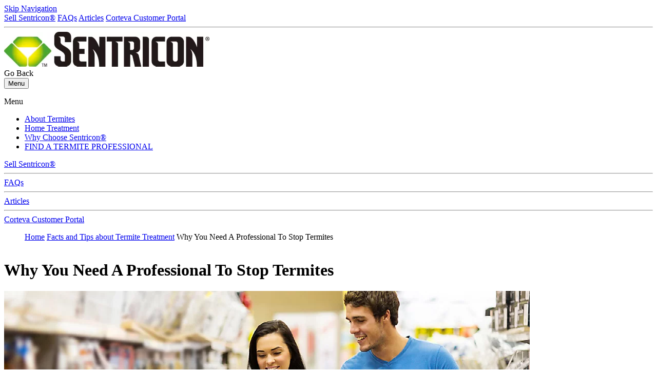

--- FILE ---
content_type: text/html; charset=UTF-8
request_url: https://www.sentricon.com/en-us/blog/why-you-need-a-professional-to-stop-termites.html
body_size: 6414
content:
<!DOCTYPE HTML>
<html lang="en" data-i18n-dictionary-src="/libs/cq/i18n/dict.en_US.json" data-publish-runmode="true" data-language="en" data-country="us" data-region="na" data-brand="sentricon" data-apicurrency="USD" data-rich-profile-enabled="false" data-ldclient="5f2424104f35bc0be2c7a6dd" data-dateformat="MM/DD/YYYY" data-currency="$" data-analytics="{&#34;page_type&#34;:&#34;article page template&#34;,&#34;company_name&#34;:&#34;corteva commercial&#34;,&#34;country&#34;:&#34;US&#34;,&#34;language&#34;:&#34;en&#34;,&#34;region&#34;:&#34;na&#34;,&#34;associated_brand&#34;:&#34;sentricon&#34;,&#34;environment_name&#34;:&#34;prod&#34;,&#34;content_type&#34;:&#34;Article&#34;,&#34;category&#34;:&#34;blog&#34;,&#34;userDataEndpoint&#34;:&#34;/content/api/loginUserAnalyticsData.json&#34;}">
<head>
    <meta charset="UTF-8"/>
    <title>Why You Need A Professional To Stop Termites | Sentricon® Blog</title>
    
    
    <meta name="description" content="If you have a termite problem, do-it-yourself treatment options may not be a good idea."/>
    <meta name="template" content="article-page-template"/>
    <meta name="viewport" content="width=device-width, initial-scale=1"/>
    <meta name="robots" content="index,follow"/>
    <meta name="contentType" content="Article"/>
    <meta name="lastModifiedDate" content="24 Jan 2024 18:17:50 UTC"/>
    <meta name="title" content="Why You Need A Professional To Stop Termites"/>
    <meta name="productType"/>
    <meta property="og:title" content="Why You Need A Professional To Stop Termites"/>
    <meta name="twitter:title" content="Why You Need A Professional To Stop Termites"/>
    <meta name="twitter:description" content="If you have a termite problem, do-it-yourself treatment options may not be a good idea."/>
    <meta property="og:type" content="website"/>

    
    
        
            <script defer="defer" type="text/javascript" src="https://rum.hlx.page/.rum/@adobe/helix-rum-js@%5E2/dist/rum-standalone.js" data-routing="program=107537,environment=1063592,tier=publish"></script>
<link rel="alternate" href="https://www.sentricon.com/en-us/blog/why-you-need-a-professional-to-stop-termites.html" hreflang="en-us"/>
        
    
    
    
    
        <meta property="og:description" content="If you have a termite problem, do-it-yourself treatment options may not be a good idea."/>
    

    
    
    
        
    <link rel="stylesheet" href="/etc.clientlibs/corteva-foundation/clientlibs/clientlib-base.lc-e67f375f8a95af475cc407e9de9ea897-lc.min.css" type="text/css">


        
        
    

	

    

    

    

    
        <script id="digital-data-values">
            var digitalData = {
             country: 'us',
             language: 'en',
             region: 'na',
             pageTemplate: 'article-page-template',
             company: 'corteva-commercial',
             environment: 'prod',
             category: 'blog',
             subcategory: 'why-you-need-a-professional-to-stop-termites',
             pageName: 'why-you-need-a-professional-to-stop-termites',
             productCategory: '',
             cropCategory: '',
             productTypeTags: '',
             productName: '',
             productId: '',
             associatedBrand: 'sentricon',
             contentType: 'Article',
             topic: '',
             regions: '',
             state: '',
             brands: '',
             pestsWeedsDiseases: '',
             activeIngredients: '',
             useSites: '',
             markets: '',
             seasons: '',
             referrer: document.referrer
            }
        </script>
    

    
    
    
        <!-- Article SEO Schema Object -->
        <script type="application/ld+json">
            {
         "@context": "http://schema.org/",
 		 "@type": "Article",
 		 "headline": "Why You Need A Professional To Stop Termites",
 	 	 "datePublished": "2021-10-04",
 	 	 "description": "If you have a termite problem, do-it-yourself treatment options may not be a good idea.",
  		 "image": {
  		  	"@type": "ImageObject",
		    "url": "https://assets.corteva.com/is/image/Corteva/IMG-grocery_shopping_hero-Pest-NA_US-V1?ts=1633366273762"
 			},
 	    "author": "",
 	 	 "publisher": {
 	 	  	"@type": "Organization",
 	  		 "logo": {
 	     		"@type": "ImageObject",
  	    		"url": ""
 	  			 },
   			 "name": ""
 			 }
		}
        </script>
    

    
    
    

    

    


        <script type="text/javascript" src="//assets.adobedtm.com/774f5cd356eb/5ee94237cae9/launch-26569ed4973a.min.js" async></script>


    
    
    
    
    

    
    <link as="style" href="https://static-p107537-e1063592.adobeaemcloud.com/bb9a1cbee0c3a7f5fddee893b19477028f95d0bc48044af69a647474d979a141/clientlib-site/css/site.css" rel="preload stylesheet" type="text/css">
    
    <link as="style" href="https://static-p107537-e1063592.adobeaemcloud.com/bb9a1cbee0c3a7f5fddee893b19477028f95d0bc48044af69a647474d979a141/clientlib-sentricon/css/sentricon.css" rel="preload stylesheet" type="text/css">
    
    
</head>
<body class="article-page page basicpage sentricon" id="article-page-45ebc2a29a" data-cmp-link-accessibility-enabled data-cmp-link-accessibility-text="opens in a new tab" data-cmp-data-layer-name="adobeDataLayer">



    




    
    
    
        
    

<div class="root container responsivegrid">

    
    <div id="container-ca0ac5c544" class="cmp-container">
        
<div class="aem-Grid aem-Grid--12 aem-Grid--default--12 ">
    
    <div class="experiencefragment aem-GridColumn aem-GridColumn--default--12"><div id="experiencefragment-5bb36ed6e6" class="cmp-experiencefragment cmp-experiencefragment--header"><div class="xfpage page-base page basicpage">

<div class="aem-Grid aem-Grid--12 aem-Grid--default--12 ">
    
    <div class="globalNewNavigation aem-GridColumn aem-GridColumn--default--12">
    
        <div class="globalNewNavigation nav scrollable">
            
            
            <a class="skip-nav" href="#body">Skip Navigation</a>
            <div class="nav__topline">
                <nav class="nav__topline--left">
                    
                    
                    

                    

                    <!--Location -->
                    
                    
                </nav>

                <nav class="nav__topline--right">
                    
                        
                            
                                <a class="utility-link" href="https://engage.corteva.com/sentricon-become-a-partner" target="_self" ria-haspopup="true" aria-expanded="false" data-analytics-type="global-utility-navigation" data-analytics-value="Sell Sentricon®">Sell Sentricon®</a>
                            
                            
                        
                    
                        
                            
                                <a class="utility-link" href="/en-us/faq.html" target="_self" ria-haspopup="true" aria-expanded="false" data-analytics-type="global-utility-navigation" data-analytics-value="FAQs">FAQs</a>
                            
                            
                        
                    
                        
                            
                                <a class="utility-link" href="/en-us/blog.html" target="_self" ria-haspopup="true" aria-expanded="false" data-analytics-type="global-utility-navigation" data-analytics-value="Articles">Articles</a>
                            
                            
                        
                    
                        
                            
                                <a class="utility-link" href="https://www.sentricon.com/en-us/make-a-payment-cta.html" target="_self" ria-haspopup="true" aria-expanded="false" data-analytics-type="global-utility-navigation" data-analytics-value="Corteva Customer Portal">Corteva Customer Portal</a>
                            
                            
                        
                    

                    
    

                </nav>
            </div>

            <hr class="separator--nav"/>

            <div class="nav__main">
                <nav class="nav__main_tabs">
                    <a class="logo" href="/en-us">
                        <picture>
                            <source srcset="https://assets.corteva.com/is/image/Corteva/Sentricon logo RGB" media="(min-width: 1200px)"/>
                            <source srcset="https://assets.corteva.com/is/image/Corteva/Sentricon logo RGB" media="(min-width: 992px)"/>
                            <source srcset="https://assets.corteva.com/is/image/Corteva/Sentricon logo RGB" media="(max-width: 991px)"/>
                            <img src="https://assets.corteva.com/is/image/Corteva/Sentricon%20logo%20RGB" alt="Sentricon Logo"/>
                        </picture>
                    </a>

                    <div class="arrow--left icon-blue-carot">
                        <span class="arrow__text">Go Back</span>
                    </div>

                    <span class="mobile__tab"></span>

                    <button class="hambuger__menu_icon icon-burger-menu">
                        <span class="hambuger__menu_text">Menu</span>
                    </button>

                    <div class="hamburger__menu_wrapper" role="navigation">
                        <div class="nav__topline--mobile">
                            
    


                            <!-- Test if location selector is checked by author -->
                            

                            <ul class="hamburger__menu_options">
                                

                                
                                
                            </ul>

                            <p class="">Menu</p>
                        </div>

                        <ul class="hamburger__menu_options" role="menubar">
                            <!--CONTENT-->
                            
                                
                                    <li class="navigation-level-one" role="none">
                                        
                                        <a role="menuitem" class="nav__tab" href="/en-us/about-termites.html" target="_self" data-analytics-type="global-navigation" data-analytics-value="About Termites">About Termites</a>
                                        <div class="tab-indicator"></div>
                                        
                                    </li>
                                
                                    <li class="navigation-level-one" role="none">
                                        
                                        <a role="menuitem" class="nav__tab" href="/en-us/household-termite-treatment.html" target="_self" data-analytics-type="global-navigation" data-analytics-value="Home Treatment">Home Treatment</a>
                                        <div class="tab-indicator"></div>
                                        
                                    </li>
                                
                                    <li class="navigation-level-one" role="none">
                                        
                                        <a role="menuitem" class="nav__tab" href="/en-us/why-sentricon.html" target="_self" data-analytics-type="global-navigation" data-analytics-value="Why Choose Sentricon®">Why Choose Sentricon®</a>
                                        <div class="tab-indicator"></div>
                                        
                                    </li>
                                
                                    <li class="navigation-level-one" role="none">
                                        
                                        <a role="menuitem" class="nav__tab" href="/en-us/find-termite-professional.html" target="_self" data-analytics-type="global-navigation" data-analytics-value="FIND A TERMITE PROFESSIONAL">FIND A TERMITE PROFESSIONAL</a>
                                        <div class="tab-indicator"></div>
                                        
                                    </li>
                                
                            
                            <!--CONTENT-->
                        </ul>

                        <div class="nav__topline--mobile utility__menu">
                            
                                
                                    <a href="https://engage.corteva.com/sentricon-become-a-partner" target="_self" class="utility__tab" data-analytics-type="global-utility-navigation" data-analytics-value="Sell Sentricon®">Sell Sentricon®</a>
                                    <hr class="separator--tabs"/>
                                
                            
                                
                                    <a href="/en-us/faq.html" target="_self" class="utility__tab" data-analytics-type="global-utility-navigation" data-analytics-value="FAQs">FAQs</a>
                                    <hr class="separator--tabs"/>
                                
                            
                                
                                    <a href="/en-us/blog.html" target="_self" class="utility__tab" data-analytics-type="global-utility-navigation" data-analytics-value="Articles">Articles</a>
                                    <hr class="separator--tabs"/>
                                
                            
                                
                                    <a href="https://www.sentricon.com/en-us/make-a-payment-cta.html" target="_self" class="utility__tab" data-analytics-type="global-utility-navigation" data-analytics-value="Corteva Customer Portal">Corteva Customer Portal</a>
                                    
                                
                            
                        </div>
                    </div>
                </nav>
                
  

    

      
    
  

            </div>
        </div>
        <a id="body"></a>
    


</div>

    
</div></div>
</div>

    


</div>
<div class="breadcrumb aem-GridColumn aem-GridColumn--default--12">
<div class="social-share" data-component="social-share" data-module="Breadcrumb">
    <div class="social-share-wrapper">
        <div class="social-share__breadcrumb">
            <div class="breadcrumb">
                <nav id="breadcrumb-d57904f859" class="cmp-breadcrumb" aria-label="Breadcrumb" role="navigation">
                    <ol class="cmp-breadcrumb__list" itemscope="" itemtype="http://schema.org/BreadcrumbList">
                        <li class="cmp-breadcrumb__item" itemprop="itemListElement" itemscope="" itemtype="http://schema.org/ListItem">
                            <a class="cmp-breadcrumb__item-link" itemprop="item" data-analytics-type="global-breadcrumb" data-module-name="Home" href="/en-us">
                                <span itemprop="name">Home</span>
                            </a>
                            <meta itemprop="position" content="1"/>
                        </li>
                    
                        <li class="cmp-breadcrumb__item" itemprop="itemListElement" itemscope="" itemtype="http://schema.org/ListItem">
                            <a class="cmp-breadcrumb__item-link" itemprop="item" data-analytics-type="global-breadcrumb" data-module-name="Facts and Tips about Termite Treatment" href="/en-us/blog.html">
                                <span itemprop="name">Facts and Tips about Termite Treatment</span>
                            </a>
                            <meta itemprop="position" content="2"/>
                        </li>
                    
                        <li class="cmp-breadcrumb__item" itemprop="itemListElement" itemscope="" itemtype="http://schema.org/ListItem">
                            
                                <span itemprop="name">Why You Need A Professional To Stop Termites</span>
                            
                            <meta itemprop="position" content="3"/>
                        </li>
                    </ol>
                </nav>
            </div>
        </div>
        
    </div>
</div>
</div>
<div data-component="articleheader" class="articleheader article-header--variant1 aem-GridColumn aem-GridColumn--default--12"><div class="article-header" data-analytics-type="article-header" data-module="Article Header">

	
	
	
	
	
	
	
	
	
	
	
	
	
	
	
	
	
	

	<div class="article-header__section">

		
			<div class="article-header__page-details">
				
				
			</div>
		

        

		<div class="title">
			<div data-cmp-data-layer="" id="" class="cmp-title">
				<h1 class="cmp-title__text">
					Why You Need A Professional To Stop Termites
				</h1>
			</div>
		</div>

		
			
		

        

		
			
		

	</div>

	<div class="article-header__favourites" data-component="add-to-favorites" data-type="article" data-list="favorite" data-name="Why You Need A Professional To Stop Termites" data-id="/content/sentricon/na/us/en/homepage/blog/why-you-need-a-professional-to-stop-termites" data-show-tooltip="true" data-description="If you have a termite problem, do-it-yourself treatment options may not be a good idea." data-show-title="true">
	</div>

	<picture>
		<source data-srcset="https://assets.corteva.com/is/image/Corteva/IMG-grocery_shopping_hero-Pest-NA_US-V1?ts=1633366273762&amp;$articleHeader_desktop$" media="(min-width: 1200px)"/>
		<source data-srcset="https://assets.corteva.com/is/image/Corteva/IMG-grocery_shopping_hero-Pest-NA_US-V1?ts=1633366273762&amp;$articleHeader_tablet$" media="(min-width: 992px)"/>
		<source data-srcset="https://assets.corteva.com/is/image/Corteva/IMG-grocery_shopping_hero-Pest-NA_US-V1?ts=1633366273762&amp;$articleHeader_mobile$" media="(max-width: 991px)"/>
		<img data-src="https://assets.corteva.com/is/image/Corteva/IMG-grocery_shopping_hero-Pest-NA_US-V1?ts=1633366273762&amp;$articleHeader_desktop$" src="https://assets.corteva.com/is/image/Corteva/IMG-grocery_shopping_hero-Pest-NA_US-V1?ts=1633366273762&$articleHeader_desktop$" class="article-header__image" loading="lazy"/>
	</picture>

	
		
	

	
</div>

</div>
<div class="container responsivegrid aem-GridColumn aem-GridColumn--default--12">

    
    
    
    <div id="container-855ce9c2dc" class="cmp-container">
        
        <div class="columncontrol container responsivegrid column_2_65_35"><div id="columncontrol-b3e0275e36" class="cmp-columncontrol" data-module="Column Control">
    
    <!-- One Column Control -->
        
        <!-- Multi Column Control -->
        
            
    <div class="column-control-top__wrapper">

    
    
    
    <div id="container-73b017f8d9" class="cmp-container">
        
        <div class="title">

    


</div>
<div class="richtext text">

    

</div>

        
    </div>

</div>

            <div class="column-control-cmp__wrapper column-control-cmp__wrapper--65-35">
                <div class="column-control__column">

    
    
    
    <div id="container-a2c25c628b" class="cmp-container">
        
        <div class="experiencefragment"><div id="experiencefragment-05c079d947" class="cmp-experiencefragment cmp-experiencefragment--why-you-need-a-professional-to-stop-termites">

    
    <div id="container-fc217fca2c" class="cmp-container">
        
<div class="aem-Grid aem-Grid--12 aem-Grid--default--12 ">
    
    <div class="richtext text margin-rte aem-GridColumn aem-GridColumn--default--12"><div id="richtext-8d58db648d" class="cmp-text top-padding left-right-padding-rte">
    <p>Once you become a homeowner, you find yourself doing things you’ve never done before. You might fix a leaky faucet, paint your living room or take on some landscaping. If it turns out less than perfect, what’s the worst that could happen? You call a plumber, or you repaint or replant. But if you have a termite problem, do-it-yourself treatment options may not be a good idea.</p>
<p>According to the National Pest Management Association, termites cause more than $5 billion in property damage each year. Because termites are constantly looking for their next food source, they can inflict serious damage on your home. Destructive pests like termites require action. If you fail to do it right, your home pays the price.</p>
<p>Most homeowners insurance policies do not cover termite damage. In fact, most insurance providers consider pest infestations and the destruction they cause a maintenance issue, so you would be liable for any repairs caused by termite damage. Simply put, termite damage is something you could and should have prevented.</p>
<p>Homeowner attempts to treat pest problems often just reach the tip of the iceberg, not the root cause of the problem. The pests you see might be eliminated, but a larger infestation can continue to grow out of sight.</p>
<p>Pest management professionals are trained to identify the problem and apply the best solution using specialized equipment. Termite control products found at the local hardware store are often not as effective as the products used by the pros. <a href="https://www.sentricon.com/home-treatment/competitive-comparison.html" target="_blank" rel="noopener noreferrer"><strong>See why</strong></a> the Sentricon<sup>®</sup> system is the smart choice when compared with liquid, borate and DIY treatments.</p>
<p>Leave the termite control to <a href="https://www.sentricon.com/find-termite-professional.html" target="_blank" rel="noopener noreferrer"><strong>your local Certified Sentricon Specialist<sup>®</sup></strong></a>.</p>


</div>

    

</div>

    
</div>
    </div>

    
</div>

    


</div>

        
    </div>

</div>
<div class="column-control__column">

    
    
    
    <div id="container-5b4bc37329" class="cmp-container">
        
        <div class="rightrail richtext text"><div id="rightrail-f49c1f09a9" class="cmp-right-rail">
    <div class="separator cmp-separator--bold">
        <div class="cmp-separator">
            <hr class="cmp-separator__horizontal-rule"/>
        </div>
    </div>
    <div class="title">
        <div class="cmp-title">
            <h4 class="cmp-title__text">
                The Sentricon Blog
            </h4>
        </div>
    </div>
    <div class="text cmp-text--medium cmp-text--left" data-component="text">
        <div id="text-rightrail-f49c1f09a9" class="cmp-text">
            <p>The Sentricon Blog gives you the answers to all your termite questions to help you protect your biggest asset -- your home.</p>
<p style="	text-align: center;
"><a href="/en-us/blog.html"><strong><span class="c-button">Explore all blogs</span></strong></a></p>

        </div>
    </div>
</div>

    

</div>
<div class="list cmp-list--primary cmp-list--separator">

    <div class="title" data-module="List">
        <div class="cmp-title">
            <h4 class="cmp-title__text">Related Articles</h4>
        </div>
    </div>
    <ul id="list-f4f141a3ea" class="cmp-list">
        
        
        
        
            <li class="cmp-list__item">
    
        <a class="cmp-list__item-link" href="/en-us/blog/termite-control-is-a-job-for-the-professionals.html" data-analytics-type="cta-link" data-analytics-value="Related Articles" target="_self" data-cmp-clickable="true" data-module-name="Termite Control Is a Job for the Professionals">
            <span class="cmp-list__item-title">Termite Control Is a Job for the Professionals</span></a>
    
    
    
        
        
        
        
    

</li>
        
            <li class="cmp-list__item">
    
        <a class="cmp-list__item-link" href="/en-us/blog/why-diy-termite-treatments-fail.html" data-analytics-type="cta-link" data-analytics-value="Related Articles" target="_self" data-cmp-clickable="true" data-module-name="Why DIY Termite Treatments Fail">
            <span class="cmp-list__item-title">Why DIY Termite Treatments Fail</span></a>
    
    
    
        
        
        
        
    

</li>
        
            <li class="cmp-list__item">
    
        <a class="cmp-list__item-link" href="/en-us/blog/can-you-get-rid-of-termites-with-a-DIY-treatment.html" data-analytics-type="cta-link" data-analytics-value="Related Articles" target="_self" data-cmp-clickable="true" data-module-name="Do DIY Termite Treatments Work?">
            <span class="cmp-list__item-title">Do DIY Termite Treatments Work?</span></a>
    
    
    
        
        
        
        
    

</li>
        
            <li class="cmp-list__item">
    
        <a class="cmp-list__item-link" href="/en-us/blog/diy-vs-professional-termite-treatment.html" data-analytics-type="cta-link" data-analytics-value="Related Articles" target="_self" data-cmp-clickable="true" data-module-name="Should I DIY my termite treatment?">
            <span class="cmp-list__item-title">Should I DIY my termite treatment?</span></a>
    
    
    
        
        
        
        
    

</li>
        
        

        
    </ul>
    
    <ul class="cmp-list">
        
    </ul>

</div>

        
    </div>

</div>

            </div>
        
    
</div>

    

</div>

        
    </div>

</div>
<div class="experiencefragment aem-GridColumn aem-GridColumn--default--12"><div id="experiencefragment-04d1260431" class="cmp-experiencefragment cmp-experiencefragment--footer"><div class="xfpage page-base page basicpage">

<div class="aem-Grid aem-Grid--12 aem-Grid--default--12 ">
    
    <div class="aem-wrap--globalfooter aem-GridColumn aem-GridColumn--default--12">

<div class="feature-flag" data-componentname="globalfooter" data-featureflagvalue="on">
	
		<footer class="band">
			<div class="band-content">
				
					<div class="footer-col-left">	
							<a class="logo" href="/en-us">
								<img class="lazyload" data-src="https://assets.corteva.com/is/image/Corteva/LG-Corteva_logo-Corteva-NA_US-V1?$icon_desktop$"/>
							</a>
					
				</div>
				<div class="footer-col-right">
					<div class="primary">
						
<div class="feature-flag" data-componentname="linkList" data-featureflagvalue="on">
   
      
      
         <nav class="with-seperator">
            
			   
			   
               
                  <a data-analytics-type="globel-footer" href="https://www.corteva.us/contact-us.html" title="Contact Us" target="_self"> 
                     Contact Us
                  </a>
               
               
            
			   
			   
               
                  <a data-analytics-type="globel-footer" href="/content/activesense/na/us/en/homepage/legal.html" title="Legal" target="_self"> 
                     Legal
                  </a>
               
               
            
			   
			   
               
                  <a data-analytics-type="globel-footer" href="https://www.corteva.us/privacy-policy.html" title="Privacy Policy" target="_self"> 
                     Privacy Policy
                  </a>
               
               
            
			   
			   
               
                  <a data-analytics-type="globel-footer" href="/en-us/terms-of-use.html" title="Terms of Use" target="_self"> 
                     Terms of Use
                  </a>
               
               
            
			   
			   
               
               
                  <a data-analytics-type="globel-footer" href="https://www.corteva.com/us-privacy-rights.html" title="US Privacy Notice" target="_blank" rel="noopener noreferrer"> 
                     US Privacy Notice
                  </a>
               
            
			   
			   
               
               
                  <a data-analytics-type="globel-footer" href="https://privacyrequest.us.corteva.com" title="Your Privacy Choices" target="_blank" rel="noopener noreferrer"> 
                     Your Privacy Choices
                  </a>
               
            
			   
			   
               
               
                  <a data-analytics-type="globel-footer" href="https://privacyrequest.us.corteva.com/OptOut" title="Do not Sell or Share" target="_blank" rel="noopener noreferrer"> 
                     Do not Sell or Share
                  </a>
               
            
         </nav>
      
   
</div>

					</div>
					<div class="secondary">
						
<div class="feature-flag" data-componentname="linkList" data-featureflagvalue="on">
   
      
      
         <nav>
            
         </nav>
      
   
</div>

					</div>
					<div class="copyright"><p><sup>© 2023 Corteva. All rights reserved.</sup></p>
<p><sup>™® Trademarks of Corteva Agriscience and its affiliated companies.</sup></p>
</div>
				</div>
				
			</div>
		</footer>
	
</div></div>

    
</div></div>
</div>

    


</div>

    
</div>
    </div>

    
</div>


    
    <a href="javascript:void(0)" class="cmp-scroll-to-top" id="scrollToTopBtn" data-component="scrolltotop" aria-label="Scroll to top"></a>

    
    
    
    
        
    <script src="/etc.clientlibs/clientlibs/granite/jquery.lc-7842899024219bcbdb5e72c946870b79-lc.min.js"></script>
<script src="/etc.clientlibs/clientlibs/granite/utils.lc-e7bf340a353e643d198b25d0c8ccce47-lc.min.js"></script>


        
    <script async src="/etc.clientlibs/core/wcm/components/commons/site/clientlibs/container.lc-0a6aff292f5cc42142779cde92054524-lc.min.js"></script>
<script async src="/etc.clientlibs/clientlibs/granite/jquery/granite/csrf.lc-652a558c3774088b61b0530c184710d1-lc.min.js"></script>
<script async src="/etc.clientlibs/corteva-foundation/clientlibs/clientlib-base.lc-d812a5b61ea9e52413e8f9740642ad36-lc.min.js"></script>


        
        
    

    

    

    



    
        
    
        <script src="https://static-p107537-e1063592.adobeaemcloud.com/bb9a1cbee0c3a7f5fddee893b19477028f95d0bc48044af69a647474d979a141/clientlib-site/js/site.js" async type="text/javascript"></script>
    
        
    
        <script src="https://static-p107537-e1063592.adobeaemcloud.com/bb9a1cbee0c3a7f5fddee893b19477028f95d0bc48044af69a647474d979a141/clientlib-site/js/sentricon.js" async type="text/javascript"></script>
    
    


<script type="text/javascript" src="/_Incapsula_Resource?SWJIYLWA=719d34d31c8e3a6e6fffd425f7e032f3&ns=1&cb=1901690492" async></script></body>
</html>


--- FILE ---
content_type: text/javascript
request_url: https://www.sentricon.com/etc.clientlibs/clientlibs/granite/utils.lc-e7bf340a353e643d198b25d0c8ccce47-lc.min.js
body_size: 3150
content:
(function(a){"object"===typeof module&&module.exports?module.exports=a():(window.Granite=window.Granite||{}).Sling=a()})(function(){return{SELECTOR_INFINITY:".infinity",CHARSET:"_charset_",STATUS:":status",STATUS_BROWSER:"browser",OPERATION:":operation",OPERATION_DELETE:"delete",OPERATION_MOVE:"move",DELETE_SUFFIX:"@Delete",TYPEHINT_SUFFIX:"@TypeHint",COPY_SUFFIX:"@CopyFrom",MOVE_SUFFIX:"@MoveFrom",ORDER:":order",REPLACE:":replace",DESTINATION:":dest",SAVE_PARAM_PREFIX:":saveParamPrefix",IGNORE_PARAM:":ignore",REQUEST_LOGIN_PARAM:"sling:authRequestLogin",LOGIN_URL:"/system/sling/login.html",LOGOUT_URL:"/system/sling/logout.html"}});(function(a){"object"===typeof module&&module.exports?module.exports=a():(window.Granite=window.Granite||{}).Util=a()})(function(){return{patchText:function(a,e){if(e)if("[object Array]"!==Object.prototype.toString.call(e))a=a.replace("{0}",e);else for(var c=0;c<e.length;c++)a=a.replace("{"+c+"}",e[c]);return a},getTopWindow:function(){var a=window;if(this.iFrameTopWindow)return this.iFrameTopWindow;try{for(;a.parent&&a!==a.parent&&a.parent.location.href;)a=a.parent}catch(e){}return a},setIFrameMode:function(a){this.iFrameTopWindow=a||window},applyDefaults:function(){for(var a,e=arguments[0]||{},c=1;c<arguments.length;c++){a=arguments[c];for(var f in a){var g=a[f];a.hasOwnProperty(f)&&void 0!==g&&(e[f]=null===g||"object"!==typeof g||g instanceof Array?g instanceof Array?g.slice(0):g:this.applyDefaults(e[f],g))}}return e},getKeyCode:function(a){return a.keyCode?a.keyCode:a.which}}});(function(a){"object"===typeof module&&module.exports?module.exports=a(require("@granite/util"),require("jquery")):window.Granite.HTTP=a(Granite.Util,jQuery)})(function(a,e){return function(){var c=null,f=/^(?:http|https):\/\/[^/]+(\/.*)\/(?:etc\.clientlibs|etc(\/.*)*\/clientlibs|libs(\/.*)*\/clientlibs|apps(\/.*)*\/clientlibs|etc\/designs).*\.js(\?.*)?$/,g=/[^\w-.~%:/?[\]@!$&'()*+,;=]/,l=/^(([^:/?#]+):)?(\/\/([^/?#]*))?([^?#]*)(\?([^#]*))?(#(.*))?/,k=!1,d={getSchemeAndAuthority:function(b){if(!b)return"";b=l.exec(b);return null===b?"":[b[1],b[3]].join("")},getContextPath:function(){null===c&&(c=d.detectContextPath());return c},detectContextPath:function(){try{if(window.CQURLInfo)c=CQURLInfo.contextPath||"";else{for(var b=document.getElementsByTagName("script"),a=0;a<b.length;a++){var h=f.exec(b[a].src);if(h)return c=h[1]}c=""}}catch(n){}return c},externalize:function(b){try{0===b.indexOf("/")&&d.getContextPath()&&0!==b.indexOf(d.getContextPath()+"/")&&(b=d.getContextPath()+b)}catch(m){}return b},internalize:function(b,a){if("/"===b.charAt(0))return c===b?"":c&&0===b.indexOf(c+"/")?b.substring(c.length):b;a||(a=document);a=d.getSchemeAndAuthority(a.location.href);var h=d.getSchemeAndAuthority(b);return a===h?b.substring(h.length+(c?c.length:0)):b},getPath:function(b){if(b)b=d.removeParameters(b),b=d.removeAnchor(b);else{if(window.CQURLInfo&&CQURLInfo.requestPath)return CQURLInfo.requestPath;b=window.location.pathname}b=d.internalize(b);var a=b.indexOf(".",b.lastIndexOf("/"));-1!==a&&(b=b.substring(0,a));return b},removeAnchor:function(b){var a=b.indexOf("#");return 0<=a?b.substring(0,a):b},removeParameters:function(b){var a=b.indexOf("?");return 0<=a?b.substring(0,a):b},encodePathOfURI:function(a){for(var b=["?","#"],h=[a],c,e=0,f=b.length;e<f;e++)if(c=b[e],0<=a.indexOf(c)){h=a.split(c);break}g.test(h[0])&&(h[0]=d.encodePath(h[0]));return h.join(c)},encodePath:function(a){a=encodeURI(a);a=a.replace(/%5B/g,"[").replace(/%5D/g,"]");a=a.replace(/\?/g,"%3F");return a=a.replace(/#/g,"%23")},handleLoginRedirect:function(){if(!k){k=!0;alert(Granite.I18n.get("Your request could not be completed because you have been signed out."));var b=a.getTopWindow().document.location;b.href=d.externalize("/")+"?resource\x3d"+encodeURIComponent(b.pathname+b.search+b.hash)}},getXhrHook:function(a,d,h){return window.G_XHR_HOOK&&"function"===typeof G_XHR_HOOK?(a={url:a,method:d||"GET"},h&&(a.params=h),G_XHR_HOOK(a)):null},eval:function(a){"object"!==typeof a&&(a=e.ajax({url:a,type:"get",async:!1}));try{return JSON.parse(a.body?a.body:a.responseText)}catch(m){}return null}};return d}()});(function(a){"object"===typeof module&&module.exports?module.exports=a(require("@granite/http")):window.Granite.I18n=a(window.Granite.HTTP)})(function(a){return function(){var e={},c="/libs/cq/i18n/dict.",f=".json",g=void 0,l=!1,k=null,d={},b=!1,m=function(a){if(b)return c+a+f;var h,d=document.querySelector("html");d&&(h=d.getAttribute("data-i18n-dictionary-src"));return h?h.replace("{locale}",encodeURIComponent(a)).replace("{+locale}",a):c+a+f};d.LOCALE_DEFAULT="en";d.PSEUDO_LANGUAGE="zz";d.PSEUDO_PATTERN_KEY="_pseudoPattern_";d.init=function(a){a=a||{};this.setLocale(a.locale);this.setUrlPrefix(a.urlPrefix);this.setUrlSuffix(a.urlSuffix)};d.setLocale=function(a){a&&(g=a)};d.getLocale=function(){"function"===typeof g&&(g=g());return g||document.documentElement.lang||d.LOCALE_DEFAULT};d.setUrlPrefix=function(a){a&&(c=a,b=!0)};d.setUrlSuffix=function(a){a&&(f=a,b=!0)};d.getDictionary=function(b){b=b||d.getLocale();if(!e[b]){l=0===b.indexOf(d.PSEUDO_LANGUAGE);try{var c=new XMLHttpRequest;c.open("GET",a.externalize(m(b)),!1);c.send();e[b]=JSON.parse(c.responseText)}catch(p){}e[b]||(e[b]={})}return e[b]};d.get=function(a,b,c){var e;var g=d.getDictionary();var h=l?d.PSEUDO_PATTERN_KEY:c?a+" (("+c+"))":a;g&&(e=g[h]);e||(e=a);l&&(e=e.replace("{string}",a).replace("{comment}",c?c:""));a=e;if(b)if(Array.isArray(b))for(c=0;c<b.length;c++)a=a.replace("{"+c+"}",b[c]);else a=a.replace("{0}",b);return a};d.getVar=function(a,b){return a?d.get(a,null,b):null};d.getLanguages=function(){if(!k)try{var b=a.externalize("/libs/wcm/core/resources/languages.overlay.infinity.json"),c=new XMLHttpRequest;c.open("GET",b,!1);c.send();var e=JSON.parse(c.responseText);Object.keys(e).forEach(function(a){a=e[a];a.language&&(a.title=d.getVar(a.language));a.title&&a.country&&"*"!==a.country&&(a.title+=" ("+d.getVar(a.country)+")")});k=e}catch(q){k={}}return k};d.parseLocale=function(a){if(!a)return null;var b=a.indexOf("_");0>b&&(b=a.indexOf("-"));if(0>b){var c=a;b=null}else c=a.substring(0,b),b=a.substring(b+1);return{code:a,language:c,country:b}};return d}()});(function(a){"object"===typeof module&&module.exports?module.exports=a():(window.Granite=window.Granite||{}).TouchIndicator=a()})(function(){var a={},e=[];return{debugWithMouse:!1,init:function(){var a=this,e=function(c){a.update(c.touches);return!0};document.addEventListener("touchstart",e);document.addEventListener("touchmove",e);document.addEventListener("touchend",e);this.debugWithMouse&&document.addEventListener("mousemove",function(c){c.identifer="fake";a.update([c]);return!0})},update:function(c){for(var f={},g=0;g<c.length;g++){var l=c[g],k=l.identifier,d=a[k];d||(d=e.pop(),d||(d=document.createElement("div"),d.style.visibility="hidden",d.style.position="absolute",d.style.width="30px",d.style.height="30px",d.style.borderRadius="20px",d.style.border="5px solid orange",d.style.userSelect="none",d.style.opacity="0.5",d.style.zIndex="2000",d.style.pointerEvents="none",document.body.appendChild(d)));f[k]=d;d.style.left=l.pageX-20+"px";d.style.top=l.pageY-20+"px";d.style.visibility="visible"}for(k in a)a.hasOwnProperty(k)&&!f[k]&&(d=a[k],d.style.visibility="hidden",e.push(d));a=f}}});(function(a){"object"===typeof module&&module.exports?module.exports=a():(window.Granite=window.Granite||{}).OptOutUtil=a()})(function(a){return function(){var a={},c=[],f=[];a.init=function(a){a?(c=a.cookieNames||[],f=a.whitelistCookieNames||[]):(c=[],f=[])};a.getCookieNames=function(){return c};a.getWhitelistCookieNames=function(){return f};a.isOptedOut=function(){for(var c=document.cookie.split(";"),e=0;e<c.length;e++){var f=c[e].split("\x3d")[0];f=String.prototype.trim?f.trim():f.replace(/^[\s\uFEFF\xA0]+|[\s\uFEFF\xA0]+$/g,"");if(0<=a.getCookieNames().indexOf(f))return!0}return!1};a.maySetCookie=function(c){return!(a.isOptedOut()&&-1===a.getWhitelistCookieNames().indexOf(c))};return a}()});(function(a){"object"===typeof module&&module.exports?module.exports=a():(window.Granite=window.Granite||{}).Toggles=a()})(function(){var a=null;return{isEnabled:function(e){var c;(c=a)||(c=new XMLHttpRequest,c.open("GET",Granite.HTTP.externalize("/etc.clientlibs/toggles.json"),!1),c.send(null),c=200===c.status?JSON.parse(c.responseText):null);a=c;return(a||{enabled:[]}).enabled.includes(e)}}});Granite.OptOutUtil.init(window.GraniteOptOutConfig);Granite.HTTP.detectContextPath();

--- FILE ---
content_type: text/javascript
request_url: https://www.sentricon.com/etc.clientlibs/corteva-foundation/clientlibs/clientlib-base.lc-d812a5b61ea9e52413e8f9740642ad36-lc.min.js
body_size: 7553
content:
Element.prototype.matches||(Element.prototype.matches=Element.prototype.msMatchesSelector||Element.prototype.webkitMatchesSelector);Element.prototype.closest||(Element.prototype.closest=function(x){var m=this;if(!document.documentElement.contains(m))return null;do{if(m.matches(x))return m;m=m.parentElement||m.parentNode}while(null!==m&&1===m.nodeType);return null});(function(){function x(h){function A(g){p._config=g;g.element.removeAttribute("data-cmp-is");F(g.options);D(g.element);p._elements.item&&(p._elements.item=Array.isArray(p._elements.item)?p._elements.item:[p._elements.item],p._elements.button=Array.isArray(p._elements.button)?p._elements.button:[p._elements.button],p._elements.panel=Array.isArray(p._elements.panel)?p._elements.panel:[p._elements.panel],p._properties.singleExpansion&&(g=G(),1<g.length&&r(g.length-1)),C(),v(),E());window.Granite&&window.Granite.author&&window.Granite.author.MessageChannel&&(window.CQ.CoreComponents.MESSAGE_CHANNEL=window.CQ.CoreComponents.MESSAGE_CHANNEL||new window.Granite.author.MessageChannel("cqauthor",window),window.CQ.CoreComponents.MESSAGE_CHANNEL.subscribeRequestMessage("cmp.panelcontainer",function(q){if(q.data&&"cmp-accordion"===q.data.type&&q.data.id===p._elements.self.dataset.cmpPanelcontainerId&&"navigate"===q.data.operation){var z=p._properties.singleExpansion;p._properties.singleExpansion=!0;r(q.data.index);p._properties.singleExpansion=z}}))}function E(){if(f){var g=f.getDeepLinkItemIdx(p,"item","item");if(-1<g){if((g=p._elements.item[g])&&!g.hasAttribute(d.item.expanded)){if(p._properties.singleExpansion)for(var q=0;q<p._elements.item.length;q++)p._elements.item[q].hasAttribute(d.item.expanded)&&u(p._elements.item[q],!1,!0);u(g,!0,!0)}(g=window.location.hash.substring(1))&&(g=document.querySelector("[id\x3d'"+g+"']"))&&g.scrollIntoView()}}}function D(g){p._elements={};p._elements.self=g;g=p._elements.self.querySelectorAll("[data-cmp-hook-accordion]");for(var q=0;q<g.length;q++){var z=g[q];if(z.closest(".cmp-accordion")===p._elements.self){var B="accordion";B=B.charAt(0).toUpperCase()+B.slice(1);B=z.dataset["cmpHook"+B];p._elements[B]?(Array.isArray(p._elements[B])||(p._elements[B]=[p._elements[B]]),p._elements[B].push(z)):p._elements[B]=z}}}function F(g){p._properties={};for(var q in k)if(Object.prototype.hasOwnProperty.call(k,q)){var z=k[q],B=null;g&&null!=g[q]&&(B=g[q],z&&"function"===typeof z.transform&&(B=z.transform(B)));null===B&&(B=k[q]["default"]);p._properties[q]=B}}function v(){window.addEventListener("hashchange",E,!1);var g=p._elements.button;if(g)for(var q=0;q<g.length;q++)(function(z){g[q].addEventListener("click",function(B){r(z);H(z)});g[q].addEventListener("keydown",function(B){var J=p._elements.button.length-1;switch(B.keyCode){case l.ARROW_LEFT:case l.ARROW_UP:B.preventDefault();0<z&&H(z-1);break;case l.ARROW_RIGHT:case l.ARROW_DOWN:B.preventDefault();z<J&&H(z+1);break;case l.HOME:B.preventDefault();H(0);break;case l.END:B.preventDefault();H(J);break;case l.ENTER:case l.SPACE:B.preventDefault(),r(z),H(z)}})})(q)}function r(g){if(g=p._elements.item[g]){if(p._properties.singleExpansion)for(var q=0;q<p._elements.item.length;q++)p._elements.item[q]!==g&&y(p._elements.item[q])&&u(p._elements.item[q],!1);u(g,!y(g));if(c){g=p._elements.self.id;var z=G().map(function(B){return t(B)});q={component:{}};q.component[g]={shownItems:z};z={component:{}};z.component[g]={shownItems:void 0};b.push(z);b.push(q)}}}function u(g,q,z){q?(g.setAttribute(d.item.expanded,""),q=p._elements.item.indexOf(g),!z&&f&&f.updateUrlHash(p,"item",q),c&&b.push({event:"cmp:show",eventInfo:{path:"component."+t(g)}})):(g.removeAttribute(d.item.expanded),!z&&f&&f.removeUrlHash(),c&&b.push({event:"cmp:hide",eventInfo:{path:"component."+t(g)}}));y(g)?I(g):K(g)}function y(g){return g&&g.dataset&&void 0!==g.dataset.cmpExpanded}function C(){for(var g=0;g<p._elements.item.length;g++){var q=p._elements.item[g];y(q)?I(q):K(q)}}function G(){for(var g=[],q=0;q<p._elements.item.length;q++){var z=p._elements.item[q];y(z)&&g.push(z)}return g}function I(g){g=p._elements.item.indexOf(g);if(-1<g){var q=p._elements.button[g];g=p._elements.panel[g];q.classList.add(a.button.expanded);setTimeout(function(){q.setAttribute("aria-expanded",!0)},100);g.classList.add(a.panel.expanded);g.classList.remove(a.panel.hidden);g.setAttribute("aria-hidden",!1)}}function K(g){g=p._elements.item.indexOf(g);if(-1<g){var q=p._elements.button[g];g=p._elements.panel[g];q.classList.remove(a.button.expanded);setTimeout(function(){q.setAttribute("aria-expanded",!1)},100);g.classList.add(a.panel.hidden);g.classList.remove(a.panel.expanded);g.setAttribute("aria-hidden",!0)}}function H(g){p._elements.button[g].focus()}var p=this;h&&h.element&&A(h)}function m(h){h=h.dataset;var A=[],E="accordion";E=E.charAt(0).toUpperCase()+E.slice(1);E=["is","hook"+E];for(var D in h)if(Object.prototype.hasOwnProperty.call(h,D)){var F=h[D];0===D.indexOf("cmp")&&(D=D.slice(3),D=D.charAt(0).toLowerCase()+D.substring(1),-1===E.indexOf(D)&&(A[D]=F))}return A}function t(h){return h?h.dataset.cmpDataLayer?Object.keys(JSON.parse(h.dataset.cmpDataLayer))[0]:h.id:null}function w(){if(c=document.body.hasAttribute("data-cmp-data-layer-enabled"))e=document.body.getAttribute("data-cmp-data-layer-name")||"adobeDataLayer",b=window[e]=window[e]||[];for(var h=document.querySelectorAll(n.self),A=0;A<h.length;A++)new x({element:h[A],options:m(h[A])});h=window.MutationObserver||window.WebKitMutationObserver||window.MozMutationObserver;A=document.querySelector("body");(new h(function(E){E.forEach(function(D){D=[].slice.call(D.addedNodes);0<D.length&&D.forEach(function(F){F.querySelectorAll&&[].slice.call(F.querySelectorAll(n.self)).forEach(function(v){new x({element:v,options:m(v)})})})})})).observe(A,{subtree:!0,childList:!0,characterData:!0})}var f=window.CQ&&window.CQ.CoreComponents&&window.CQ.CoreComponents.container&&window.CQ.CoreComponents.container.utils?window.CQ.CoreComponents.container.utils:void 0;f||console.warn("Accordion: container utilities at window.CQ.CoreComponents.container.utils are not available. This can lead to missing features. Ensure the core.wcm.components.commons.site.container client library is included on the page.");var c,b,e,l={ENTER:13,SPACE:32,END:35,HOME:36,ARROW_LEFT:37,ARROW_UP:38,ARROW_RIGHT:39,ARROW_DOWN:40},n={self:'[data-cmp-is\x3d"accordion"]'},a={button:{disabled:"cmp-accordion__button--disabled",expanded:"cmp-accordion__button--expanded"},panel:{hidden:"cmp-accordion__panel--hidden",expanded:"cmp-accordion__panel--expanded"}},d={item:{expanded:"data-cmp-expanded"}},k={singleExpansion:{"default":!1,transform:function(h){return!(null===h||"undefined"===typeof h)}}};"loading"!==document.readyState?w():document.addEventListener("DOMContentLoaded",w);f&&window.addEventListener("load",f.scrollToAnchor,!1)})();Element.prototype.matches||(Element.prototype.matches=Element.prototype.msMatchesSelector||Element.prototype.webkitMatchesSelector);Element.prototype.closest||(Element.prototype.closest=function(x){var m=this;if(!document.documentElement.contains(m))return null;do{if(m.matches(x))return m;m=m.parentElement||m.parentNode}while(null!==m&&1===m.nodeType);return null});(function(){function x(a){function d(r){v._config=r;r.element.removeAttribute("data-cmp-is");A(r.element);v._active=h(v._elements.tab);v._elements.tabpanel&&(D(),E(),k());window.Granite&&window.Granite.author&&window.Granite.author.MessageChannel&&(CQ.CoreComponents.MESSAGE_CHANNEL=CQ.CoreComponents.MESSAGE_CHANNEL||new window.Granite.author.MessageChannel("cqauthor",window),CQ.CoreComponents.MESSAGE_CHANNEL.subscribeRequestMessage("cmp.panelcontainer",function(u){u.data&&"cmp-tabs"===u.data.type&&u.data.id===v._elements.self.dataset.cmpPanelcontainerId&&"navigate"===u.data.operation&&(v._active=u.data.index,D())}))}function k(){if(f){var r=f.getDeepLinkItemIdx(v,"tab","tabpanel");if(-1<r){var u=v._elements.tab[r];u&&v._elements.tab[v._active].id!==u.id&&F(r,!0);(r=window.location.hash.substring(1))&&(r=document.querySelector("[id\x3d'"+r+"']"))&&r.scrollIntoView()}}}function h(r){if(r)for(var u=0;u<r.length;u++)if(r[u].classList.contains(n.active.tab))return u;return 0}function A(r){v._elements={};v._elements.self=r;r=v._elements.self.querySelectorAll("[data-cmp-hook-tabs]");for(var u=0;u<r.length;u++){var y=r[u];if(y.closest(".cmp-tabs")===v._elements.self){var C="tabs";C=C.charAt(0).toUpperCase()+C.slice(1);C=y.dataset["cmpHook"+C];v._elements[C]?(Array.isArray(v._elements[C])||(v._elements[C]=[v._elements[C]]),v._elements[C].push(y)):v._elements[C]=y}}}function E(){window.addEventListener("hashchange",k,!1);var r=v._elements.tab;if(r)for(var u=0;u<r.length;u++)(function(y){r[u].addEventListener("click",function(C){F(y)});r[u].addEventListener("keydown",function(C){var G=v._active,I=v._elements.tab.length-1;switch(C.keyCode){case l.ARROW_LEFT:case l.ARROW_UP:C.preventDefault();0<G&&F(G-1);break;case l.ARROW_RIGHT:case l.ARROW_DOWN:C.preventDefault();G<I&&F(G+1);break;case l.HOME:C.preventDefault();F(0);break;case l.END:C.preventDefault(),F(I)}})})(u)}function D(){var r=v._elements.tabpanel,u=v._elements.tab;if(r)if(Array.isArray(r))for(var y=0;y<r.length;y++)y===parseInt(v._active)?(r[y].classList.add(n.active.tabpanel),r[y].removeAttribute("aria-hidden"),u[y].classList.add(n.active.tab),u[y].setAttribute("aria-selected",!0),u[y].setAttribute("tabindex","0")):(r[y].classList.remove(n.active.tabpanel),r[y].setAttribute("aria-hidden",!0),u[y].classList.remove(n.active.tab),u[y].setAttribute("aria-selected",!1),u[y].setAttribute("tabindex","-1"));else r.classList.add(n.active.tabpanel),u.classList.add(n.active.tab)}function F(r,u){var y=v._active;!u&&f&&f.updateUrlHash(v,"tab",r);v._active=r;D();u=window.scrollX||window.pageXOffset;var C=window.scrollY||window.pageYOffset;v._elements.tab[r].focus();window.scrollTo(u,C);c&&(r=t(v._elements.tabpanel[r]),y=t(v._elements.tabpanel[y]),b.push({event:"cmp:show",eventInfo:{path:"component."+r}}),b.push({event:"cmp:hide",eventInfo:{path:"component."+y}}),y=v._elements.self.id,u={component:{}},u.component[y]={shownItems:[r]},r={component:{}},r.component[y]={shownItems:void 0},b.push(r),b.push(u))}var v=this;a&&a.element&&d(a)}function m(a){a=a.dataset;var d=[],k="tabs";k=k.charAt(0).toUpperCase()+k.slice(1);k=["is","hook"+k];for(var h in a)if(Object.prototype.hasOwnProperty.call(a,h)){var A=a[h];0===h.indexOf("cmp")&&(h=h.slice(3),h=h.charAt(0).toLowerCase()+h.substring(1),-1===k.indexOf(h)&&(d[h]=A))}return d}function t(a){return a?a.dataset.cmpDataLayer?Object.keys(JSON.parse(a.dataset.cmpDataLayer))[0]:a.id:null}function w(){if(c=document.body.hasAttribute("data-cmp-data-layer-enabled"))e=document.body.getAttribute("data-cmp-data-layer-name")||"adobeDataLayer",b=window[e]=window[e]||[];for(var a=document.querySelectorAll(n.self),d=0;d<a.length;d++)new x({element:a[d],options:m(a[d])});a=window.MutationObserver||window.WebKitMutationObserver||window.MozMutationObserver;d=document.querySelector("body");(new a(function(k){k.forEach(function(h){h=[].slice.call(h.addedNodes);0<h.length&&h.forEach(function(A){A.querySelectorAll&&[].slice.call(A.querySelectorAll(n.self)).forEach(function(E){new x({element:E,options:m(E)})})})})})).observe(d,{subtree:!0,childList:!0,characterData:!0})}
var f=window.CQ&&window.CQ.CoreComponents&&window.CQ.CoreComponents.container&&window.CQ.CoreComponents.container.utils?window.CQ.CoreComponents.container.utils:void 0;f||console.warn("Tabs: container utilities at window.CQ.CoreComponents.container.utils are not available. This can lead to missing features. Ensure the core.wcm.components.commons.site.container client library is included on the page.");var c,b,e,l={END:35,HOME:36,ARROW_LEFT:37,ARROW_UP:38,ARROW_RIGHT:39,ARROW_DOWN:40},n={self:'[data-cmp-is\x3d"tabs"]',active:{tab:"cmp-tabs__tab--active",tabpanel:"cmp-tabs__tabpanel--active"}};"loading"!==document.readyState?w():document.addEventListener("DOMContentLoaded",w);f&&window.addEventListener("load",f.scrollToAnchor,!1)})();(function(x){window.CMP=window.CMP||{};window.CMP.utils=function(){return{readData:function(m,t){m=m.dataset;var w=[];t=t.charAt(0).toUpperCase()+t.slice(1);t=["is","hook"+t];for(var f in m)if(Object.prototype.hasOwnProperty.call(m,f)){var c=m[f];0===f.indexOf("cmp")&&(f=f.slice(3),f=f.charAt(0).toLowerCase()+f.substring(1),-1===t.indexOf(f)&&(w[f]=c))}return w},setupProperties:function(m,t){var w={},f;for(f in t)if(Object.prototype.hasOwnProperty.call(t,f)){var c=t[f];w[f]=m&&null!=m[f]?c&&"function"===typeof c.transform?c.transform(m[f]):m[f]:t[f]["default"]}return w}}}()})(window.document);(function(x){window.CMP=window.CMP||{};window.CMP.image=window.CMP.image||{};window.CMP.image.dynamicMedia=function(){function m(b,e){for(var l=b.length,n=0;n<l-1&&b[n]<e;)n++;return void 0!==b[n]?b[n].toString():e}var t={},w=window.devicePixelRatio||1,f=function(b){var e=new XMLHttpRequest;b=b.split("{.width}")[0]+"?req\x3dset,json";e.open("GET",b,!1);e.onload=function(){if(200<=e.status&&400>e.status){var l=new RegExp(/^{[\s\S]*}$/gmi),n=(new RegExp(/^(?:\/\*jsonp\*\/)?\s*([^()]+)\(([\s\S]+),\s*"[0-9]*"\);?$/gmi)).exec(e.responseText),a;n&&(n=n[2],l.test(n)&&(a=JSON.parse(n)));if(a&&a.set.relation&&0<a.set.relation.length)for(l=0;l<a.set.relation.length;l++)t[parseInt(a.set.relation[l].userdata.SmartCropWidth)]=":"+a.set.relation[l].userdata.SmartCropDef}};e.send();return t},c=function(b,e){for(var l=b.offsetWidth;20>l&&e&&!b._autoWidth;)l=e.offsetWidth,e=e.parentNode;return l};return{getAutoSmartCrops:f,getSrcSet:function(b,e){if(0<Object.keys(e).length){var l=[];for(var n in t)l.push(b.replace("{.width}",e[n])+" "+n+"w")}return l.join(",")},getSrc:function(b,e){-1<b.indexOf("{.width}")&&(b=b.replace("{.width}",e));return b},setDMAttributes:function(b,e){var l=e.src.replace("dpr\x3doff","dpr\x3don,{dpr}");l=l.replace("{dpr}",w);var n={};"SmartCrop:Auto"===e.smartcroprendition&&(n=f(l));if(e.widths&&0<e.widths.length||0<Object.keys(n).length){var a=b.querySelector("img");b=c(b,b.parentNode);"SmartCrop:Auto"===e.smartcroprendition?(a.setAttribute("srcset",CMP.image.dynamicMedia.getSrcSet(l,n)),e=m(Object.keys(n,b)),a.setAttribute("src",CMP.image.dynamicMedia.getSrc(l,n[e]))):(e=m(e.widths,b),a.setAttribute("src",CMP.image.dynamicMedia.getSrc(l,e)))}},getWidth:c}}();x.dispatchEvent(new CustomEvent("core.wcm.components.commons.site.image.dynamic-media.loaded"))})(window.document);(function(x){window.CMP=window.CMP||{};window.CMP.image=window.CMP.image||{};window.CMP.image.v3=function(){function t(f){var c=this;c.initImage=function(b){var e=CMP.utils.readData(b,"image");c._properties=CMP.utils.setupProperties(e,w);c._properties.dmimage&&(c._properties.src=e.src,CMP.image.dynamicMedia.setDMAttributes(b,c._properties))};c.initImage(f.element)}var w={widths:{"default":[],transform:function(f){var c=[];f.split(",").forEach(function(b){b=parseFloat(b);isNaN(b)||c.push(b)});return c}},dmimage:{"default":!1,transform:function(f){return!(null===f||"undefined"===typeof f)}},src:{transform:function(f){return decodeURIComponent(f)}},smartcroprendition:""};return{init:function(){for(var f=x.querySelectorAll("[data-cmp-hook-image\x3d'imageV3']"),c=0;c<f.length;c++)new t({element:f[c],options:CMP.utils.readData(f[c],"image")});f=window.MutationObserver||window.WebKitMutationObserver||window.MozMutationObserver;c=x.querySelector("body");(new f(function(b){b.forEach(function(e){e=[].slice.call(e.addedNodes);0<e.length&&e.forEach(function(l){l.querySelectorAll&&[].slice.call(l.querySelectorAll("[data-cmp-hook-image\x3d'imageV3']")).forEach(function(n){new t({element:n,options:CMP.utils.readData(n,"image")})})})})})).observe(c,{subtree:!0,childList:!0,characterData:!0})}}}();var m="loading"!==x.readyState?Promise.resolve():new Promise(function(t){x.addEventListener("DOMContentLoaded",t)});Promise.all([m]).then(window.CMP.image.v3.init)})(window.document);(function(x){window.CMP=window.CMP||{};window.CMP.image=window.CMP.image||{};window.CMP.image.v3=function(){function t(f){var c=this;c.initImage=function(b){var e=CMP.utils.readData(b,"image");c._properties=CMP.utils.setupProperties(e,w);c._properties.dmimage&&CMP.image.dynamicMedia.setDMAttributes(b,c._properties)};c.initImage(f.element)}var w={widths:{"default":[],transform:function(f){var c=[];f.split(",").forEach(function(b){b=parseFloat(b);isNaN(b)||c.push(b)});return c}},dmimage:{"default":!1,transform:function(f){return!(null===f||"undefined"===typeof f)}},src:{transform:function(f){return f}},smartcroprendition:""};return{init:function(){for(var f=x.querySelectorAll("[data-cmp-hook-image\x3d'imageV3']"),c=0;c<f.length;c++)new t({element:f[c],options:CMP.utils.readData(f[c],"image")});f=window.MutationObserver||window.WebKitMutationObserver||window.MozMutationObserver;c=x.querySelector("body");(new f(function(b){b.forEach(function(e){e=[].slice.call(e.addedNodes);0<e.length&&e.forEach(function(l){l.querySelectorAll&&[].slice.call(l.querySelectorAll("[data-cmp-hook-image\x3d'imageV3']")).forEach(function(n){new t({element:n,options:CMP.utils.readData(n,"image")})})})})})).observe(c,{subtree:!0,childList:!0,characterData:!0})}}}();var m="loading"!==x.readyState?Promise.resolve():new Promise(function(t){x.addEventListener("DOMContentLoaded",t)});Promise.all([m]).then(window.CMP.image.v3.init)})(window.document);(function(){function x(a){a=a.dataset;var d=[],k="search";k=k.charAt(0).toUpperCase()+k.slice(1);k=["is","hook"+k];for(var h in a)if(Object.prototype.hasOwnProperty.call(a,h)){var A=a[h];0===h.indexOf("cmp")&&(h=h.slice(3),h=h.charAt(0).toLowerCase()+h.substring(1),-1===k.indexOf(h)&&(d[h]=A))}return d}function m(a,d){a&&(!1!==d?(a.style.display="block",a.setAttribute("aria-hidden",!1)):(a.style.display="none",a.setAttribute("aria-hidden",!0)))}function t(a){var d=[];if(a&&a.elements)for(var k=0;k<a.elements.length;k++){var h=a.elements[k];!h.disabled&&h.name&&(h=[h.name,encodeURIComponent(h.value)],d.push(h.join("\x3d")))}return d.join("\x26")}function w(a,d){if(a&&d)if(3===a.nodeType){var k=a.nodeValue;d=d.exec(k);if(k&&d){k=document.createElement("mark");k.className="cmp-search__item-mark";k.appendChild(document.createTextNode(d[0]));var h=a.splitText(d.index);h.nodeValue=h.nodeValue.substring(d[0].length);a.parentNode.insertBefore(k,h)}}else if(a.hasChildNodes())for(k=0;k<a.childNodes.length;k++)w(a.childNodes[k],d)}function f(a,d){a=document.querySelector("#"+a+"\x3e .cmp_search__info");a.style.visibility="visible";a.innerText=0<d?1===d?d+" result":d+" results":"No results"}function c(a){a.element&&a.element.removeAttribute("data-cmp-is");this._cacheElements(a.element);this._setupProperties(a.options);this._action=this._elements.form.getAttribute("action");this._resultsOffset=0;this._hasMoreResults=!0;this._elements.input.addEventListener("input",this._onInput.bind(this));this._elements.input.addEventListener("focus",this._onInput.bind(this));this._elements.input.addEventListener("keydown",this._onKeydown.bind(this));this._elements.clear.addEventListener("click",this._onClearClick.bind(this));document.addEventListener("click",this._onDocumentClick.bind(this));this._elements.results.addEventListener("scroll",this._onScroll.bind(this));this._makeAccessible()}function b(){for(var a=document.querySelectorAll(e.self),d=0;d<a.length;d++)new c({element:a[d],options:x(a[d])});a=window.MutationObserver||window.WebKitMutationObserver||window.MozMutationObserver;d=document.querySelector("body");(new a(function(k){k.forEach(function(h){h=[].slice.call(h.addedNodes);0<h.length&&h.forEach(function(A){A.querySelectorAll&&[].slice.call(A.querySelectorAll(e.self)).forEach(function(E){new c({element:E,options:x(E)})})})})})).observe(d,{subtree:!0,childList:!0,characterData:!0})}var e={self:'[data-cmp-is\x3d"search"]',item:{self:'[data-cmp-hook-search\x3d"item"]',title:'[data-cmp-hook-search\x3d"itemTitle"]',focused:".cmp-search__item--is-focused"}},l={minLength:{"default":3,transform:function(a){a=parseFloat(a);return isNaN(a)?null:a}},resultsSize:{"default":10,transform:function(a){a=parseFloat(a);return isNaN(a)?null:a}}},n=0;c.prototype._displayResults=function(){0===this._elements.input.value.length?(m(this._elements.clear,!1),this._cancelResults()):(this._elements.input.value.length<this._properties.minLength||this._updateResults(),m(this._elements.clear,!0))};c.prototype._onScroll=function(a){this._elements.results.scrollTop+2*this._elements.results.clientHeight>=this._elements.results.scrollHeight&&(this._resultsOffset+=this._properties.resultsSize,this._displayResults())};c.prototype._onInput=function(a){var d=this;d._cancelResults();this._timeout=setTimeout(function(){d._displayResults()},300)};c.prototype._onKeydown=function(a){switch(a.keyCode){case 9:this._resultsOpen()&&(m(this._elements.results,!1),this._elements.input.setAttribute("aria-expanded","false"),this._hideSearchResultsStatusMessage());break;case 13:a.preventDefault();this._resultsOpen()&&(a=this._elements.results.querySelector(e.item.focused))&&a.click();break;case 27:this._cancelResults();break;case 38:this._resultsOpen()&&(a.preventDefault(),this._stepResultFocus(!0));break;case 40:this._resultsOpen()?(a.preventDefault(),this._stepResultFocus()):this._onInput()}};c.prototype._onClearClick=function(a){a.preventDefault();this._elements.input.value="";m(this._elements.clear,!1);m(this._elements.results,!1);this._elements.input.setAttribute("aria-expanded","false");this._hideSearchResultsStatusMessage()};c.prototype._onDocumentClick=function(a){var d=this._elements.input.contains(a.target);a=this._elements.results.contains(a.target);d||a||(m(this._elements.results,!1),this._elements.input.setAttribute("aria-expanded","false"),this._hideSearchResultsStatusMessage())};c.prototype._resultsOpen=function(){return"none"!==this._elements.results.style.display};c.prototype._makeAccessible=function(){var a="cmp-search-results-"+n;this._elements.input.setAttribute("aria-owns",a);this._elements.results.id=a;n++};c.prototype._generateItems=function(a,d){var k=this;a.forEach(function(h){var A=document.createElement("span");A.innerHTML=k._elements.itemTemplate.innerHTML;A.querySelectorAll(e.item.title)[0].appendChild(document.createTextNode(h.title));A.querySelectorAll(e.item.self)[0].setAttribute("href",k._safeHref(h.url));d.innerHTML+=A.innerHTML})};c.prototype._safeHref=function(a){var d=document.createElement("a");d.href=a;return d.pathname};c.prototype._markResults=function(){var a=this._elements.results.querySelectorAll(e.item.self),d=this._elements.input.value.replace(/[-[\]{}()*+?.,\\^$|#\s]/g,"\\$\x26");d=new RegExp("("+d+")","gi");for(var k=this._resultsOffset-1;k<a.length;++k)w(a[k],d)};c.prototype._stepResultFocus=function(a){var d=this._elements.results.querySelectorAll(e.item.self),k=this._elements.results.querySelector(e.item.focused);k=Array.prototype.indexOf.call(d,k);if(0<d.length)if(a){if(1<=k&&(d[k].classList.remove("cmp-search__item--is-focused"),d[k].setAttribute("aria-selected","false"),d[k-1].classList.add("cmp-search__item--is-focused"),d[k-1].setAttribute("aria-selected","true")),a=this._elements.results.querySelector(e.item.focused))a=this._elements.results.scrollTop-a.offsetTop,0<a&&(this._elements.results.scrollTop-=a)}else if(0>k?(d[0].classList.add("cmp-search__item--is-focused"),d[0].setAttribute("aria-selected","true")):k+1<d.length&&(d[k].classList.remove("cmp-search__item--is-focused"),d[k].setAttribute("aria-selected","false"),d[k+1].classList.add("cmp-search__item--is-focused"),d[k+1].setAttribute("aria-selected","true")),a=this._elements.results.querySelector(e.item.focused))a=a.offsetTop+a.offsetHeight-this._elements.results.scrollTop-this._elements.results.clientHeight,0<a?this._elements.results.scrollTop+=a:this._onScroll()};c.prototype._updateResults=function(){var a=this;if(a._hasMoreResults){var d=new XMLHttpRequest,k=a._action+"?"+t(a._elements.form)+"\x26resultsOffset\x3d"+a._resultsOffset;d.open("GET",k,!0);d.onload=function(){setTimeout(function(){m(a._elements.loadingIndicator,!1);m(a._elements.icon,!0)},300);if(200<=d.status&&400>d.status){var h=JSON.parse(d.responseText);f(a._elements.self.id,h.length);0<h.length?(a._generateItems(h,a._elements.results),a._markResults(),m(a._elements.results,!0),a._elements.input.setAttribute("aria-expanded","true")):a._hasMoreResults=!1;0<a._elements.results.querySelectorAll(e.item.self).length%a._properties.resultsSize&&(a._hasMoreResults=!1)}};m(a._elements.loadingIndicator,!0);m(a._elements.icon,!1);d.send()}};c.prototype._cancelResults=function(){clearTimeout(this._timeout);this._resultsOffset=this._elements.results.scrollTop=0;this._hasMoreResults=!0;this._elements.results.innerHTML="";this._elements.input.setAttribute("aria-expanded","false");this._hideSearchResultsStatusMessage()};c.prototype._hideSearchResultsStatusMessage=function(){document.querySelector("#"+this._elements.self.id+"\x3e .cmp_search__info").style.visibility="hidden"};c.prototype._cacheElements=function(a){this._elements={};this._elements.self=a;a=this._elements.self.querySelectorAll("[data-cmp-hook-search]");for(var d=0;d<a.length;d++){var k=a[d],h="search";h=h.charAt(0).toUpperCase()+h.slice(1);this._elements[k.dataset["cmpHook"+h]]=k}};c.prototype._setupProperties=function(a){this._properties={};for(var d in l)if(Object.prototype.hasOwnProperty.call(l,d)){var k=l[d];this._properties[d]=a&&null!=a[d]?k&&"function"===typeof k.transform?k.transform(a[d]):a[d]:l[d]["default"]}};"loading"!==document.readyState?b():document.addEventListener("DOMContentLoaded",b)})();(function(){function x(b){b=b.dataset;var e=[],l="formText";l=l.charAt(0).toUpperCase()+l.slice(1);l=["is","hook"+l];for(var n in b)if(Object.prototype.hasOwnProperty.call(b,n)){var a=b[n];0===n.indexOf("cmp")&&(n=n.slice(3),n=n.charAt(0).toLowerCase()+n.substring(1),-1===l.indexOf(n)&&(e[n]=a))}return e}function m(b){b.element&&b.element.removeAttribute("data-cmp-is");this._cacheElements(b.element);this._setupProperties(b.options);this._elements.input.addEventListener("invalid",this._onInvalid.bind(this));this._elements.input.addEventListener("input",this._onInput.bind(this));f&&this._elements.input.checkValidity()}function t(){var b=document.querySelectorAll(w.validationMessage);b&&0<b.length&&(f=!0);b=document.querySelectorAll(w.self);for(var e=0;e<b.length;e++)new m({element:b[e],options:x(b[e])});b=window.MutationObserver||window.WebKitMutationObserver||window.MozMutationObserver;e=document.querySelector("body");(new b(function(l){l.forEach(function(n){n=[].slice.call(n.addedNodes);0<n.length&&n.forEach(function(a){a.querySelectorAll&&[].slice.call(a.querySelectorAll(w.self)).forEach(function(d){new m({element:d,options:x(d)})})})})})).observe(e,{subtree:!0,childList:!0,characterData:!0})}var w={self:'[data-cmp-is\x3d"formText"]',validationMessage:'[data-cmp-is\x3d"formText"] .cmp-form-text__validation-message'},f=!1,c={constraintMessage:"",requiredMessage:""};m.prototype._onInvalid=function(b){b.target.setCustomValidity("");b.target.validity.typeMismatch?this._properties.constraintMessage&&b.target.setCustomValidity(this._properties.constraintMessage):b.target.validity.valueMissing&&this._properties.requiredMessage&&b.target.setCustomValidity(this._properties.requiredMessage);if(f){var e=b.target.parentElement.querySelector(".cmp-form-text__validation-message");e&&(e.innerText=b.target.validationMessage)}};m.prototype._onInput=function(b){b.target.setCustomValidity("");f&&b.target.checkValidity()};m.prototype._cacheElements=function(b){this._elements={};this._elements.self=b;b=this._elements.self.querySelectorAll("[data-cmp-hook-form-text]");for(var e=0;e<b.length;e++){var l=b[e],n="formText";n=n.charAt(0).toUpperCase()+n.slice(1);this._elements[l.dataset["cmpHook"+n]]=l}};m.prototype._setupProperties=function(b){this._properties={};for(var e in c)if(Object.prototype.hasOwnProperty.call(c,e)){var l=c[e];this._properties[e]=b&&null!=b[e]?l&&"function"===typeof l.transform?l.transform(b[e]):b[e]:c[e]["default"]}};"loading"!==document.readyState?t():document.addEventListener("DOMContentLoaded",t)})();(function(){function x(){var c=0<document.querySelectorAll(f.sdkScript).length;window.adobe_dc_view_sdk||c||(c=document.createElement("script"),c.type="text/javascript",c.src="https://acrobatservices.adobe.com/view-sdk/viewer.js",document.body.appendChild(c))}function m(c){c.removeAttribute("data-cmp-is");x();c.dataset&&c.id&&(window.AdobeDC&&window.AdobeDC.View?t(c):document.addEventListener("adobe_dc_view_sdk.ready",function(){t(c)}))}function t(c){(new window.AdobeDC.View({clientId:c.dataset.cmpClientId,divId:c.id+"-content",reportSuiteId:c.dataset.cmpReportSuiteId,locale:"undefined"!==typeof Granite&&Granite&&Granite.I18n?Granite.I18n.getLocale():navigator.language||navigator.userLanguage})).previewFile({content:{location:{url:c.dataset.cmpDocumentPath}},metaData:{fileName:c.dataset.cmpDocumentFileName}},JSON.parse(c.dataset.cmpViewerConfigJson))}function w(){for(var c=document.querySelectorAll(f.self),b=0;b<c.length;b++)m(c[b]);c=window.MutationObserver||window.WebKitMutationObserver||window.MozMutationObserver;b=document.querySelector("body");(new c(function(e){e.forEach(function(l){l=[].slice.call(l.addedNodes);0<l.length&&l.forEach(function(n){n.querySelectorAll&&[].slice.call(n.querySelectorAll(f.self)).forEach(function(a){m(a)})})})})).observe(b,{subtree:!0,childList:!0,characterData:!0})}var f={self:'[data-cmp-is\x3d"pdfviewer"]',sdkScript:'script[src\x3d"https://acrobatservices.adobe.com/view-sdk/viewer.js"]'};"loading"!==document.readyState?w():document.addEventListener("DOMContentLoaded",w)})();(function(){function x(c){var b=(b=c.currentTarget)?b.dataset.cmpDataLayer?Object.keys(JSON.parse(b.dataset.cmpDataLayer))[0]:b.id:null;"A"===c.target.tagName&&w.push({event:"cmp:click",eventInfo:{path:"component."+b,link:c.target.getAttribute("href")}})}function m(){if(t=document.body.hasAttribute("data-cmp-data-layer-enabled")){f=document.body.getAttribute("data-cmp-data-layer-name")||"adobeDataLayer";w=window[f]=window[f]||[];for(var c=document.getElementsByClassName("cmp-text"),b=0;b<c.length;b++)c[b].addEventListener("click",x)}}var t,w,f;"loading"!==document.readyState?m():document.addEventListener("DOMContentLoaded",m)})();(function(){function x(){if(document.querySelectorAll(t.linkAccessibilityEnabled)[0]){var w=document.querySelectorAll(t.linkAccessibilityText);if(w[0])return w[0].dataset.cmpLinkAccessibilityText}}function m(){var w=x();w&&document.querySelectorAll("a[target\x3d'_blank']").forEach(function(f){if(!f.querySelector(t.linkAccessibility)){var c=document.createElement("span");c.classList.add("cmp-link__screen-reader-only");c.innerText=w;f.insertAdjacentElement("beforeend",c)}})}var t={linkAccessibility:".cmp-link__screen-reader-only",linkAccessibilityEnabled:"[data-cmp-link-accessibility-enabled]",linkAccessibilityText:"[data-cmp-link-accessibility-text]"};"loading"!==document.readyState?m():document.addEventListener("DOMContentLoaded",m)})();

--- FILE ---
content_type: application/javascript
request_url: https://www.sentricon.com/_Incapsula_Resource?SWJIYLWA=719d34d31c8e3a6e6fffd425f7e032f3&ns=1&cb=1901690492
body_size: 20643
content:
var _0x5813=['\x52\x4d\x4f\x6e\x77\x6f\x41\x3d','\x77\x37\x4e\x79\x49\x67\x3d\x3d','\x61\x4d\x4f\x33\x45\x51\x3d\x3d','\x77\x34\x59\x62\x54\x6a\x49\x3d','\x77\x70\x54\x44\x6f\x58\x51\x3d','\x58\x38\x4f\x6b\x42\x67\x3d\x3d','\x50\x58\x39\x43','\x77\x70\x72\x44\x6e\x6c\x49\x3d','\x54\x6e\x35\x7a','\x77\x6f\x7a\x43\x75\x56\x63\x58','\x77\x71\x55\x41\x77\x72\x4d\x3d','\x5a\x4d\x4f\x49\x77\x72\x62\x44\x68\x4d\x4f\x4b\x77\x36\x58\x43\x72\x78\x44\x44\x75\x63\x4b\x45','\x4d\x47\x48\x43\x6f\x67\x3d\x3d','\x77\x36\x66\x43\x67\x63\x4b\x75\x77\x72\x66\x43\x6a\x52\x30\x51\x77\x70\x49\x4c\x77\x34\x34\x69\x53\x30\x6c\x6b\x4d\x63\x4b\x2b\x77\x72\x48\x44\x6b\x4d\x4b\x6e\x43\x32\x4d\x7a\x41\x57\x42\x78\x57\x54\x34\x39\x77\x72\x37\x43\x73\x46\x63\x3d','\x77\x34\x30\x78\x54\x33\x66\x43\x67\x51\x3d\x3d','\x77\x70\x62\x43\x6e\x4d\x4f\x72\x77\x36\x4d\x3d','\x43\x79\x7a\x43\x6c\x4d\x4f\x39\x4b\x67\x72\x43\x70\x77\x3d\x3d','\x77\x36\x63\x52\x61\x51\x3d\x3d','\x77\x37\x55\x70\x77\x72\x62\x44\x6b\x6d\x4c\x44\x75\x79\x51\x3d','\x41\x73\x4b\x66\x57\x41\x3d\x3d','\x77\x72\x62\x43\x70\x63\x4f\x65','\x77\x36\x6e\x44\x6e\x63\x4f\x36\x77\x37\x37\x43\x67\x55\x63\x65\x77\x34\x59\x45\x77\x34\x6f\x3d','\x77\x6f\x66\x44\x69\x55\x4c\x43\x6a\x73\x4b\x61\x46\x45\x76\x43\x6c\x42\x76\x43\x76\x38\x4f\x30','\x62\x73\x4b\x56\x77\x6f\x73\x3d','\x49\x67\x7a\x43\x70\x77\x3d\x3d','\x4a\x73\x4f\x49\x77\x70\x45\x3d','\x77\x71\x66\x43\x74\x63\x4f\x61','\x77\x6f\x56\x48\x42\x67\x55\x3d','\x77\x72\x6b\x62\x61\x33\x48\x44\x75\x63\x4b\x76\x77\x34\x68\x6c\x77\x37\x44\x44\x75\x4d\x4b\x7a\x64\x53\x2f\x43\x75\x6d\x62\x44\x74\x63\x4f\x38\x77\x70\x55\x77\x77\x36\x50\x43\x68\x55\x77\x54\x77\x6f\x73\x34\x77\x35\x72\x43\x73\x73\x4b\x63\x50\x63\x4f\x68\x57\x47\x6c\x6b\x77\x37\x58\x44\x68\x79\x6a\x43\x6d\x38\x4b\x56\x56\x31\x38\x3d','\x77\x35\x73\x4f\x77\x6f\x63\x3d','\x77\x37\x6e\x43\x6e\x73\x4f\x77','\x57\x38\x4b\x50\x77\x35\x6f\x3d','\x4e\x4d\x4b\x4b\x66\x41\x3d\x3d','\x44\x38\x4f\x46\x77\x72\x73\x67\x77\x6f\x6a\x43\x70\x51\x3d\x3d','\x77\x35\x55\x63\x77\x71\x55\x3d','\x51\x4d\x4f\x77\x77\x72\x41\x3d','\x77\x34\x59\x64\x77\x6f\x55\x3d','\x77\x36\x72\x44\x6a\x38\x4b\x5a','\x62\x51\x66\x44\x6f\x6e\x46\x35\x77\x70\x4a\x78\x77\x71\x6f\x3d','\x43\x63\x4b\x51\x61\x51\x3d\x3d','\x77\x70\x4c\x44\x72\x52\x31\x76','\x77\x36\x30\x6f\x77\x6f\x77\x67\x45\x58\x77\x3d','\x77\x70\x39\x64\x48\x41\x4d\x3d','\x77\x36\x4e\x4e\x4d\x41\x3d\x3d','\x50\x38\x4b\x4e\x63\x67\x3d\x3d','\x77\x37\x62\x44\x73\x43\x6e\x44\x68\x51\x3d\x3d','\x5a\x63\x4b\x64\x44\x51\x3d\x3d','\x77\x70\x54\x44\x70\x78\x70\x6d\x77\x35\x6f\x72','\x43\x73\x4f\x53\x77\x34\x39\x74','\x77\x6f\x4a\x34\x43\x41\x3d\x3d','\x77\x70\x37\x44\x67\x53\x63\x3d','\x4e\x57\x33\x43\x70\x41\x3d\x3d','\x42\x42\x6b\x57\x43\x63\x4b\x41\x4d\x67\x3d\x3d','\x4e\x52\x6a\x44\x73\x51\x3d\x3d','\x77\x34\x51\x39\x77\x37\x6f\x3d','\x45\x63\x4f\x39\x5a\x33\x6e\x44\x70\x57\x41\x61\x77\x36\x62\x43\x6a\x41\x50\x44\x76\x67\x3d\x3d','\x77\x37\x34\x31\x55\x38\x4b\x4d\x77\x70\x45\x6e\x55\x38\x4b\x4f','\x66\x54\x37\x43\x6a\x73\x4b\x76\x77\x71\x4e\x69\x77\x35\x63\x50\x77\x70\x30\x70\x77\x72\x67\x3d','\x43\x63\x4b\x59\x61\x63\x4b\x30\x48\x4d\x4f\x45\x53\x4d\x4f\x67','\x57\x38\x4f\x4f\x77\x36\x6f\x3d','\x77\x71\x4d\x39\x77\x71\x41\x3d','\x49\x32\x76\x43\x68\x4d\x4b\x77','\x77\x37\x76\x43\x74\x38\x4b\x75\x47\x6e\x51\x52\x46\x77\x3d\x3d','\x77\x37\x39\x58\x48\x51\x3d\x3d','\x77\x35\x4c\x44\x6a\x63\x4b\x4b\x77\x35\x7a\x43\x67\x4d\x4b\x33\x77\x34\x6a\x44\x73\x7a\x6a\x44\x68\x54\x35\x45\x57\x33\x52\x63\x77\x34\x70\x6f','\x4a\x56\x66\x44\x76\x6e\x6c\x35','\x77\x71\x6e\x44\x68\x52\x67\x3d','\x77\x35\x7a\x43\x75\x63\x4f\x62\x77\x6f\x2f\x44\x6b\x63\x4b\x30','\x4b\x4d\x4f\x34\x41\x67\x3d\x3d','\x77\x36\x4a\x4a\x4c\x69\x2f\x43\x75\x73\x4f\x77','\x48\x54\x48\x43\x69\x63\x4f\x61\x4e\x78\x51\x3d','\x61\x4d\x4f\x50\x4a\x41\x3d\x3d','\x44\x4d\x4f\x75\x45\x41\x3d\x3d','\x44\x38\x4f\x4a\x77\x35\x68\x67\x77\x34\x66\x43\x70\x55\x62\x43\x6a\x38\x4b\x34','\x62\x57\x35\x57\x63\x69\x7a\x44\x67\x67\x3d\x3d','\x45\x38\x4f\x59\x77\x72\x45\x3d','\x48\x47\x45\x53','\x77\x6f\x33\x43\x71\x4d\x4f\x48\x77\x70\x33\x44\x67\x41\x3d\x3d','\x42\x57\x4e\x5a\x56\x46\x42\x75','\x4f\x73\x4f\x47\x77\x72\x62\x44\x6d\x73\x4f\x36\x77\x36\x38\x3d','\x77\x37\x49\x67\x77\x71\x30\x3d','\x77\x37\x33\x44\x69\x6c\x51\x46\x54\x45\x30\x3d','\x77\x70\x44\x43\x74\x31\x49\x4d\x77\x37\x4d\x3d','\x49\x78\x62\x44\x6e\x67\x3d\x3d','\x41\x30\x41\x6c\x65\x54\x6c\x33\x44\x73\x4f\x64\x77\x71\x67\x3d','\x4c\x63\x4f\x42\x77\x37\x76\x43\x6b\x6d\x62\x44\x6c\x41\x3d\x3d','\x77\x70\x44\x44\x71\x73\x4b\x51\x41\x38\x4b\x52\x77\x37\x30\x79\x4c\x57\x42\x42','\x77\x35\x6e\x44\x6d\x51\x45\x3d','\x77\x72\x37\x43\x6d\x4d\x4f\x78\x77\x36\x48\x43\x68\x55\x59\x3d','\x4e\x63\x4f\x41\x77\x34\x63\x3d','\x77\x70\x77\x42\x77\x72\x67\x3d','\x54\x38\x4f\x38\x66\x47\x62\x44\x76\x51\x3d\x3d','\x77\x36\x2f\x43\x76\x38\x4b\x56','\x42\x48\x58\x43\x67\x51\x3d\x3d','\x77\x36\x59\x6a\x77\x70\x48\x44\x73\x6e\x6e\x44\x76\x79\x39\x35','\x64\x73\x4f\x49\x77\x36\x50\x43\x68\x73\x4f\x67\x4e\x51\x3d\x3d','\x41\x33\x7a\x43\x6e\x41\x3d\x3d','\x77\x34\x68\x4f\x77\x72\x59\x3d','\x66\x58\x30\x47\x43\x38\x4b\x69\x49\x6c\x41\x63\x77\x70\x76\x44\x75\x73\x4b\x6c\x77\x71\x6b\x7a\x55\x44\x48\x43\x6a\x41\x3d\x3d','\x44\x63\x4f\x2b\x77\x36\x41\x3d','\x62\x6a\x33\x43\x6c\x63\x4b\x37\x77\x72\x35\x2b\x77\x37\x30\x4a\x77\x70\x45\x79\x77\x71\x39\x69\x77\x6f\x66\x44\x68\x48\x4c\x43\x6c\x68\x4d\x3d','\x53\x63\x4f\x62\x77\x6f\x78\x35\x77\x70\x58\x43\x73\x42\x6e\x43\x6c\x73\x4f\x75','\x77\x34\x50\x43\x72\x4d\x4f\x5a\x77\x6f\x48\x44\x6b\x51\x3d\x3d','\x44\x73\x4f\x53\x77\x6f\x64\x32\x45\x44\x4d\x7a','\x77\x70\x2f\x44\x67\x32\x76\x43\x70\x4d\x4b\x36\x4c\x77\x3d\x3d','\x44\x73\x4f\x6b\x45\x41\x3d\x3d','\x43\x43\x58\x43\x6c\x63\x4f\x4f\x4b\x67\x6e\x43\x6e\x63\x4b\x72\x59\x69\x74\x62\x62\x43\x7a\x43\x70\x73\x4b\x38\x77\x6f\x44\x43\x73\x38\x4f\x38\x50\x30\x48\x43\x67\x54\x58\x44\x6d\x4d\x4b\x54\x4f\x73\x4f\x77\x77\x34\x38\x4e\x48\x38\x4f\x6a\x77\x71\x6e\x44\x6e\x4d\x4f\x6a\x77\x6f\x42\x49\x77\x37\x30\x3d','\x63\x63\x4f\x38\x77\x34\x55\x3d','\x48\x4d\x4f\x47\x77\x71\x45\x73\x77\x6f\x6a\x43\x72\x6e\x30\x3d','\x77\x36\x6f\x38\x52\x4d\x4b\x65\x77\x70\x38\x75\x52\x51\x3d\x3d','\x77\x35\x6a\x44\x73\x63\x4b\x61\x41\x73\x4b\x53\x77\x37\x49\x31\x4a\x6d\x45\x3d','\x42\x31\x48\x44\x6e\x51\x3d\x3d','\x77\x37\x35\x41\x4e\x53\x2f\x43\x70\x38\x4f\x32\x77\x72\x77\x35\x77\x34\x2f\x44\x75\x63\x4b\x6c\x4b\x6a\x58\x43\x71\x69\x72\x43\x73\x38\x4f\x6b\x77\x72\x4e\x65\x77\x37\x6e\x44\x72\x31\x74\x52\x77\x34\x45\x76\x77\x70\x6a\x44\x74\x38\x4f\x42\x47\x38\x4f\x79\x47\x69\x68\x33\x77\x37\x55\x3d','\x46\x32\x62\x43\x68\x63\x4b\x79\x49\x47\x56\x6f','\x77\x37\x72\x43\x75\x38\x4b\x32\x4b\x33\x4d\x64\x48\x38\x4b\x58','\x63\x44\x37\x44\x67\x4d\x4b\x35\x77\x71\x39\x6b\x77\x34\x63\x43\x77\x70\x30\x76\x77\x71\x56\x69','\x52\x45\x31\x35','\x63\x73\x4f\x4f\x77\x72\x50\x44\x6b\x38\x4f\x76\x77\x36\x50\x43\x70\x52\x44\x44\x6e\x41\x3d\x3d','\x77\x37\x68\x36\x50\x6d\x2f\x44\x70\x38\x4b\x4c\x63\x43\x46\x6b\x65\x38\x4f\x75\x77\x36\x4c\x44\x6e\x33\x35\x76\x77\x37\x48\x43\x71\x4d\x4f\x6e\x49\x48\x64\x37','\x4d\x63\x4f\x4f\x43\x55\x55\x4b','\x77\x37\x4a\x32\x50\x47\x33\x44\x76\x63\x4b\x43','\x77\x37\x49\x39\x77\x6f\x34\x75\x45\x51\x3d\x3d','\x43\x43\x62\x43\x6b\x41\x3d\x3d','\x4b\x63\x4f\x4e\x4c\x41\x3d\x3d','\x48\x30\x41\x6c\x65\x53\x64\x52\x42\x67\x3d\x3d','\x77\x70\x38\x5a\x77\x6f\x52\x6c','\x48\x56\x30\x49','\x77\x35\x49\x6b\x54\x58\x6e\x43\x67\x58\x4d\x3d','\x77\x6f\x50\x43\x69\x38\x4f\x51','\x50\x47\x4a\x2b','\x77\x6f\x59\x68\x77\x70\x37\x43\x76\x44\x35\x2b\x56\x63\x4b\x73\x77\x72\x6a\x44\x75\x38\x4f\x54','\x77\x35\x77\x59\x55\x6a\x74\x73\x77\x72\x38\x44','\x46\x43\x7a\x43\x6a\x73\x4f\x4f\x4e\x77\x38\x3d','\x77\x72\x34\x6a\x77\x72\x73\x3d','\x77\x37\x6f\x6f\x77\x36\x33\x44\x74\x78\x72\x43\x68\x51\x3d\x3d','\x77\x37\x35\x41\x4e\x53\x2f\x43\x70\x38\x4f\x32\x77\x72\x77\x35\x77\x34\x2f\x44\x75\x63\x4b\x6c\x4e\x44\x62\x44\x76\x7a\x33\x43\x74\x73\x4f\x2f\x77\x71\x64\x73\x77\x37\x37\x44\x67\x51\x3d\x3d','\x48\x73\x4f\x33\x5a\x32\x33\x44\x70\x58\x6f\x3d','\x77\x37\x6f\x69\x77\x71\x59\x3d','\x61\x73\x4f\x42\x77\x37\x6a\x43\x68\x73\x4f\x39\x4d\x32\x56\x74\x51\x38\x4b\x79\x77\x34\x6e\x44\x6b\x46\x52\x4f\x77\x34\x5a\x39\x77\x72\x6a\x43\x71\x52\x34\x75\x77\x72\x64\x54\x77\x35\x72\x43\x71\x6b\x33\x44\x6e\x51\x3d\x3d','\x77\x36\x49\x2b\x77\x34\x6f\x3d','\x77\x72\x70\x4d\x4a\x67\x3d\x3d','\x77\x72\x44\x44\x67\x45\x41\x4f\x56\x6b\x62\x44\x73\x38\x4b\x65\x77\x37\x62\x44\x6e\x73\x4f\x57','\x44\x33\x4e\x5a\x55\x46\x42\x76\x77\x35\x76\x43\x6b\x67\x3d\x3d','\x4a\x63\x4f\x68\x77\x6f\x77\x3d','\x77\x37\x70\x32\x4a\x47\x50\x44\x71\x73\x4b\x50\x53\x54\x30\x30\x64\x77\x3d\x3d','\x77\x34\x73\x79\x52\x6d\x7a\x43\x74\x48\x7a\x44\x70\x73\x4f\x33\x77\x37\x63\x3d','\x77\x34\x54\x43\x75\x63\x4f\x47\x77\x70\x77\x3d','\x47\x4d\x4f\x4c\x77\x72\x59\x6e\x77\x6f\x54\x43\x74\x41\x3d\x3d','\x77\x36\x34\x31\x51\x73\x4b\x4e','\x56\x54\x41\x63\x43\x55\x6f\x39','\x77\x35\x39\x47\x77\x6f\x6f\x37\x65\x38\x4f\x79\x77\x70\x45\x3d','\x77\x37\x59\x31\x58\x38\x4b\x65\x77\x6f\x49\x6f','\x4e\x47\x30\x75','\x77\x70\x50\x44\x72\x6a\x45\x3d','\x4b\x63\x4f\x53\x49\x41\x3d\x3d','\x77\x6f\x51\x41\x77\x72\x49\x3d','\x47\x63\x4f\x44\x77\x70\x45\x3d','\x77\x6f\x5a\x41\x77\x70\x67\x2b\x59\x63\x4f\x79\x77\x70\x58\x44\x6f\x53\x48\x44\x6a\x6d\x4c\x43\x74\x38\x4b\x77\x77\x34\x41\x55\x54\x67\x3d\x3d','\x48\x57\x6c\x6b\x52\x31\x5a\x76\x77\x35\x72\x43\x6d\x77\x3d\x3d','\x46\x55\x37\x44\x73\x41\x3d\x3d','\x62\x4d\x4f\x54\x77\x70\x34\x3d','\x77\x72\x58\x44\x71\x77\x35\x33\x77\x35\x68\x30\x77\x70\x5a\x79\x47\x63\x4f\x33\x4b\x6d\x31\x63\x52\x55\x4d\x64\x54\x41\x51\x6d\x77\x36\x56\x32\x49\x55\x44\x44\x6e\x78\x39\x63\x4f\x6c\x2f\x44\x6a\x63\x4f\x76\x56\x73\x4b\x2b\x77\x35\x7a\x43\x6c\x38\x4f\x77\x77\x72\x62\x43\x72\x38\x4b\x75\x43\x63\x4b\x31','\x4b\x4d\x4f\x52\x44\x45\x49\x3d','\x63\x44\x44\x43\x6c\x73\x4b\x31\x77\x72\x42\x78\x77\x35\x59\x44\x77\x70\x73\x3d','\x43\x4d\x4b\x46\x59\x73\x4b\x79\x44\x38\x4f\x51','\x77\x36\x38\x73\x77\x70\x51\x75\x41\x6e\x56\x46\x77\x72\x38\x53\x77\x34\x74\x39\x77\x71\x38\x39\x41\x79\x78\x31','\x47\x33\x33\x43\x76\x33\x77\x38','\x41\x45\x73\x76\x65\x44\x42\x73','\x77\x35\x41\x67\x56\x58\x66\x43\x6b\x6e\x72\x44\x74\x38\x4f\x32\x77\x37\x48\x44\x72\x46\x55\x33\x45\x73\x4b\x64\x4e\x73\x4f\x73\x77\x71\x45\x3d','\x77\x6f\x58\x44\x68\x32\x6e\x43\x74\x73\x4b\x72','\x42\x6e\x72\x43\x67\x4d\x4b\x62\x4b\x47\x5a\x2b','\x41\x33\x33\x43\x70\x57\x41\x2b\x77\x71\x78\x59\x77\x72\x48\x43\x69\x63\x4b\x72\x77\x72\x5a\x34\x45\x4d\x4f\x70\x64\x4d\x4b\x33\x77\x71\x7a\x44\x76\x54\x48\x43\x69\x77\x6b\x74\x77\x36\x34\x6c\x77\x71\x67\x4c\x77\x72\x59\x3d','\x77\x36\x51\x74\x77\x71\x37\x44\x73\x32\x34\x3d','\x77\x34\x46\x56\x77\x71\x6f\x3d','\x47\x57\x70\x43\x56\x45\x31\x6f\x77\x34\x63\x3d','\x4f\x6b\x4c\x44\x76\x48\x64\x35\x77\x70\x49\x3d','\x41\x33\x33\x43\x70\x57\x41\x2b\x77\x71\x78\x59\x77\x72\x48\x43\x69\x63\x4b\x72\x77\x72\x5a\x34\x42\x4d\x4f\x36\x65\x38\x4b\x32\x77\x71\x33\x43\x76\x67\x3d\x3d','\x63\x63\x4f\x42\x77\x72\x76\x44\x67\x38\x4f\x73','\x4d\x73\x4f\x53\x42\x46\x67\x59\x77\x35\x4c\x43\x6a\x63\x4f\x52','\x77\x70\x33\x44\x68\x33\x50\x43\x71\x73\x4b\x70\x4a\x6b\x76\x43\x69\x51\x44\x44\x76\x38\x4f\x6b\x77\x37\x44\x43\x72\x6a\x7a\x44\x6f\x4d\x4b\x66\x77\x70\x4c\x44\x70\x33\x45\x3d','\x47\x38\x4b\x63\x5a\x38\x4b\x30\x48\x67\x3d\x3d','\x44\x79\x7a\x43\x67\x73\x4f\x4e\x4d\x51\x37\x43\x74\x4d\x4b\x72\x61\x41\x3d\x3d','\x47\x42\x41\x5a\x47\x73\x4b\x53\x4e\x51\x50\x43\x6a\x77\x3d\x3d','\x77\x70\x72\x44\x6e\x63\x4f\x4a\x77\x34\x66\x44\x6d\x63\x4b\x6c\x77\x71\x58\x44\x71\x6e\x58\x44\x6a\x57\x70\x57\x47\x32\x45\x41\x77\x35\x67\x73','\x4f\x53\x72\x43\x6c\x4d\x4f\x41\x4e\x51\x4c\x43\x6d\x73\x4b\x42\x65\x44\x55\x44\x5a\x6a\x59\x3d','\x77\x71\x58\x44\x6c\x46\x77\x61\x53\x31\x73\x3d','\x77\x34\x78\x47\x77\x70\x73\x37\x5a\x73\x4f\x70\x77\x72\x54\x43\x6b\x77\x67\x3d','\x56\x38\x4b\x57\x42\x73\x4b\x79\x77\x34\x63\x58','\x4f\x48\x72\x43\x6d\x4d\x4b\x30\x4a\x33\x39\x30\x77\x35\x59\x3d','\x77\x35\x73\x35\x53\x6d\x33\x43\x67\x57\x67\x3d','\x46\x48\x6e\x43\x6f\x6e\x34\x38\x50\x63\x4b\x5a\x77\x6f\x50\x43\x6d\x73\x4b\x68\x77\x71\x45\x3d','\x46\x38\x4f\x71\x59\x48\x6e\x44\x70\x57\x45\x3d','\x77\x6f\x77\x45\x77\x6f\x56\x69\x77\x34\x62\x44\x67\x41\x3d\x3d','\x45\x52\x30\x57\x43\x73\x4b\x52\x49\x67\x3d\x3d','\x77\x37\x74\x72\x4f\x33\x6e\x44\x76\x63\x4b\x5a','\x43\x48\x72\x43\x6c\x63\x4b\x6e\x4b\x41\x3d\x3d','\x77\x71\x62\x44\x75\x78\x62\x43\x75\x4d\x4b\x70\x4a\x77\x3d\x3d','\x43\x53\x44\x44\x72\x51\x3d\x3d','\x5a\x73\x4b\x4d\x77\x70\x4a\x68\x77\x70\x76\x43\x71\x67\x3d\x3d','\x46\x4d\x4f\x64\x77\x6f\x56\x79\x47\x68\x55\x3d','\x48\x38\x4f\x66\x77\x35\x56\x32\x77\x35\x58\x43\x76\x77\x3d\x3d','\x77\x34\x62\x44\x6a\x68\x37\x44\x67\x38\x4b\x44\x77\x37\x67\x2f\x4b\x41\x77\x3d','\x77\x37\x38\x6f\x57\x4d\x4b\x4b\x77\x6f\x49\x7a','\x77\x35\x33\x44\x71\x73\x4b\x59\x41\x63\x4b\x64\x77\x37\x55\x66\x4a\x6e\x4e\x4d\x77\x37\x44\x44\x6c\x41\x3d\x3d','\x4d\x31\x2f\x44\x75\x32\x4e\x35\x77\x6f\x6b\x3d','\x43\x58\x6a\x44\x76\x48\x6c\x71\x77\x70\x49\x34\x77\x36\x6a\x44\x75\x63\x4f\x6c\x77\x37\x67\x3d','\x77\x6f\x70\x51\x42\x68\x68\x53\x77\x6f\x4d\x3d','\x77\x37\x70\x38\x50\x30\x76\x44\x76\x4d\x4b\x65\x63\x69\x6b\x6c\x5a\x73\x4f\x30\x77\x71\x33\x44\x68\x41\x3d\x3d','\x77\x37\x4d\x31\x77\x36\x72\x44\x6f\x78\x72\x43\x6e\x67\x3d\x3d','\x4a\x73\x4f\x52\x43\x47\x30\x4c\x77\x34\x6e\x43\x6b\x4d\x4f\x52\x77\x35\x50\x44\x72\x30\x6e\x44\x6c\x6e\x5a\x39\x77\x71\x64\x66\x77\x35\x46\x4c\x58\x38\x4b\x30\x77\x6f\x63\x4f\x77\x36\x51\x3d','\x77\x6f\x2f\x44\x69\x63\x4f\x56\x77\x35\x50\x44\x68\x4d\x4b\x34','\x52\x63\x4f\x2b\x77\x36\x6a\x43\x6a\x63\x4f\x78\x4d\x31\x4e\x39\x56\x73\x4b\x5a\x77\x72\x33\x44\x74\x33\x42\x2f\x77\x37\x70\x33\x77\x71\x2f\x44\x70\x67\x6b\x38\x77\x72\x4e\x4e','\x43\x47\x54\x43\x75\x6e\x6f\x74\x77\x72\x34\x3d','\x77\x37\x34\x2f\x55\x73\x4b\x4d\x77\x70\x73\x6c\x57\x4d\x4b\x49\x4e\x6e\x2f\x43\x71\x38\x4f\x4a\x55\x38\x4b\x42\x56\x73\x4b\x72\x4f\x63\x4b\x6d\x77\x36\x76\x43\x74\x38\x4f\x49\x65\x63\x4b\x72\x77\x34\x51\x68\x53\x69\x37\x44\x69\x4d\x4f\x48\x42\x67\x3d\x3d','\x77\x72\x41\x7a\x77\x6f\x42\x6f\x77\x34\x6e\x44\x67\x51\x48\x44\x6e\x6d\x6c\x42\x4e\x38\x4f\x62\x64\x58\x6a\x43\x67\x31\x6e\x43\x71\x78\x58\x43\x6e\x58\x45\x36','\x77\x6f\x74\x48\x44\x42\x35\x4c\x77\x70\x55\x4e\x52\x38\x4f\x59\x77\x6f\x64\x67\x44\x54\x4c\x43\x6d\x73\x4b\x65\x52\x31\x2f\x44\x6e\x53\x6c\x73\x44\x63\x4f\x56\x4b\x38\x4f\x73\x54\x4d\x4f\x54\x50\x63\x4f\x67\x77\x35\x4a\x7a\x77\x35\x6c\x61\x77\x72\x44\x44\x73\x46\x76\x43\x6f\x4d\x4f\x6d','\x50\x73\x4f\x4f\x77\x36\x6e\x43\x67\x73\x4f\x4c\x50\x45\x6c\x73\x55\x63\x4b\x67\x77\x70\x6a\x44\x6b\x6b\x5a\x56\x77\x35\x78\x39\x77\x72\x7a\x44\x72\x78\x4d\x75\x77\x72\x56\x6c\x77\x36\x50\x43\x70\x6c\x72\x44\x6e\x73\x4f\x43\x59\x77\x3d\x3d','\x77\x34\x74\x52\x77\x70\x59\x7a\x61\x73\x4f\x75\x77\x70\x4c\x44\x72\x7a\x4c\x44\x6e\x58\x48\x43\x71\x4d\x4b\x73\x77\x34\x34\x4f','\x77\x70\x4d\x31\x77\x6f\x4c\x43\x71\x43\x4e\x6a','\x77\x71\x54\x43\x6d\x4d\x4f\x74\x77\x37\x58\x43\x6d\x45\x45\x43','\x77\x71\x66\x44\x67\x46\x6f\x4c\x58\x6b\x54\x43\x67\x73\x4b\x4a\x77\x36\x76\x44\x6d\x38\x4b\x65\x4d\x45\x48\x43\x71\x77\x3d\x3d','\x51\x4d\x4f\x67\x42\x38\x4b\x76\x46\x4d\x4f\x79\x52\x41\x3d\x3d','\x77\x37\x76\x44\x73\x79\x2f\x44\x69\x63\x4b\x4b\x77\x71\x34\x30\x58\x38\x4b\x39\x77\x37\x2f\x43\x6c\x30\x33\x44\x75\x73\x4b\x78','\x4a\x38\x4f\x47\x44\x46\x38\x4b\x77\x34\x34\x3d','\x48\x57\x37\x43\x76\x47\x6f\x38\x77\x72\x35\x66','\x77\x34\x76\x43\x74\x38\x4b\x34\x44\x32\x34\x50\x46\x38\x4b\x66\x65\x6e\x50\x43\x72\x77\x3d\x3d','\x77\x70\x33\x44\x75\x68\x31\x79\x77\x35\x6f\x77','\x77\x72\x4c\x44\x69\x55\x51\x63\x56\x6c\x72\x44\x69\x63\x4f\x54\x77\x71\x6e\x44\x6a\x4d\x4b\x59\x66\x68\x6f\x3d','\x77\x37\x6e\x43\x71\x73\x4b\x7a\x50\x57\x6b\x50','\x77\x37\x55\x67\x77\x71\x33\x44\x70\x47\x72\x44\x75\x68\x56\x32\x53\x68\x54\x44\x71\x73\x4b\x2b\x44\x38\x4b\x38\x77\x70\x33\x43\x73\x63\x4b\x71\x4e\x67\x3d\x3d','\x77\x36\x41\x73\x77\x36\x2f\x44\x70\x51\x73\x3d','\x77\x34\x76\x44\x75\x67\x67\x3d','\x42\x63\x4f\x37\x5a\x32\x37\x44\x76\x6d\x56\x42\x77\x37\x48\x43\x6c\x7a\x2f\x44\x75\x41\x37\x43\x71\x58\x76\x44\x6e\x63\x4b\x50\x5a\x67\x3d\x3d','\x4e\x4d\x4f\x66\x43\x56\x6b\x62','\x48\x42\x4d\x72\x47\x73\x4b\x47\x4d\x78\x2f\x43\x68\x51\x3d\x3d','\x77\x70\x67\x73\x77\x70\x33\x43\x73\x6a\x42\x78\x66\x73\x4b\x6d\x77\x72\x4c\x43\x6f\x63\x4b\x4e\x77\x6f\x64\x63\x43\x7a\x64\x77\x77\x35\x35\x31','\x77\x37\x63\x30\x77\x71\x76\x44\x74\x58\x2f\x44\x70\x51\x3d\x3d','\x77\x6f\x78\x59\x47\x69\x68\x4b\x77\x70\x45\x51\x51\x41\x3d\x3d','\x4c\x6e\x38\x52\x44\x4d\x4b\x72\x4c\x46\x42\x54\x77\x6f\x7a\x43\x6f\x73\x4b\x72\x77\x72\x59\x6c\x51\x54\x41\x3d','\x4a\x57\x59\x4f\x46\x73\x4b\x34\x50\x67\x3d\x3d','\x43\x48\x6e\x43\x6b\x38\x4b\x6c\x50\x41\x3d\x3d','\x41\x73\x4f\x4c\x77\x71\x49\x69\x77\x6f\x62\x43\x6f\x58\x72\x43\x76\x42\x34\x68\x52\x44\x2f\x44\x6a\x63\x4b\x36\x77\x37\x4d\x46\x77\x37\x76\x43\x69\x44\x35\x69','\x5a\x48\x4e\x52\x5a\x69\x7a\x44\x6d\x51\x3d\x3d','\x77\x35\x50\x43\x73\x38\x4f\x62\x77\x6f\x62\x44\x67\x4d\x4b\x2f\x77\x6f\x51\x63\x77\x72\x70\x6d','\x46\x4d\x4f\x47\x77\x34\x70\x73\x77\x34\x62\x43\x72\x56\x7a\x43\x68\x63\x4b\x75\x77\x70\x5a\x63\x77\x36\x51\x69\x77\x34\x4a\x64\x77\x34\x48\x43\x71\x4d\x4f\x77\x77\x34\x77\x68\x77\x6f\x48\x44\x69\x4d\x4b\x49','\x77\x34\x62\x43\x76\x63\x4f\x5a\x77\x70\x33\x44\x67\x41\x3d\x3d','\x77\x72\x63\x5a\x77\x6f\x34\x3d','\x77\x71\x2f\x44\x6f\x68\x48\x43\x72\x4d\x4b\x6f\x4e\x57\x64\x66','\x77\x34\x34\x76\x77\x6f\x67\x69\x42\x6d\x41\x66\x77\x72\x73\x46\x77\x70\x78\x34\x77\x36\x49\x6b\x44\x69\x31\x6a\x50\x4d\x4b\x64\x77\x71\x34\x66\x77\x72\x72\x43\x68\x6d\x50\x43\x6e\x38\x4b\x54\x4c\x77\x3d\x3d','\x4e\x38\x4f\x46\x77\x37\x6e\x43\x67\x48\x63\x3d','\x77\x37\x4c\x44\x71\x69\x33\x44\x69\x63\x4b\x4f\x77\x72\x42\x62','\x77\x37\x66\x44\x75\x6a\x6e\x44\x6d\x41\x3d\x3d','\x77\x35\x56\x57\x77\x70\x51\x79\x61\x73\x4f\x76\x77\x71\x41\x3d','\x41\x55\x63\x76\x65\x44\x42\x70\x54\x73\x4f\x58\x77\x72\x6b\x30\x4d\x68\x52\x30\x77\x6f\x37\x43\x6b\x57\x6f\x64\x66\x45\x48\x43\x69\x77\x3d\x3d','\x64\x63\x4b\x56\x77\x70\x64\x6e\x77\x6f\x6f\x3d','\x50\x69\x58\x44\x70\x67\x3d\x3d','\x77\x34\x4d\x42\x55\x7a\x6c\x33\x77\x6f\x59\x5a\x77\x36\x56\x78\x77\x6f\x59\x3d','\x77\x36\x45\x6b\x77\x36\x33\x44\x74\x41\x48\x43\x6d\x69\x39\x68\x54\x79\x58\x44\x74\x63\x4f\x72\x77\x6f\x51\x52\x62\x4d\x4f\x73\x77\x72\x6c\x72\x77\x71\x4a\x74\x4b\x67\x3d\x3d','\x77\x34\x6f\x35\x77\x72\x73\x3d','\x62\x63\x4b\x4e\x77\x35\x6b\x6d\x77\x72\x7a\x44\x6e\x32\x33\x44\x70\x73\x4b\x74\x77\x6f\x67\x45','\x77\x34\x78\x4b\x77\x70\x63\x30\x59\x4d\x4f\x71\x77\x34\x2f\x43\x6c\x69\x48\x44\x6d\x6b\x54\x43\x6c\x38\x4b\x58\x77\x34\x51\x4f\x54\x38\x4f\x71\x56\x6b\x5a\x6b\x77\x34\x56\x71\x77\x34\x4c\x43\x73\x42\x62\x43\x75\x73\x4f\x36\x56\x51\x3d\x3d','\x77\x34\x6b\x4d\x54\x69\x39\x78\x77\x71\x49\x3d','\x77\x34\x45\x6f\x77\x36\x48\x44\x6c\x79\x4c\x43\x76\x32\x52\x67\x58\x6a\x54\x44\x6f\x73\x4f\x77\x77\x71\x49\x54\x52\x73\x4f\x6b\x77\x72\x39\x72\x77\x37\x6f\x6f\x62\x67\x3d\x3d','\x77\x6f\x2f\x44\x71\x78\x70\x6c\x77\x34\x45\x30\x77\x6f\x6c\x42\x51\x63\x4b\x75\x63\x69\x41\x5a\x42\x77\x74\x51\x5a\x6c\x30\x6a\x77\x72\x35\x76\x46\x78\x2f\x43\x67\x67\x42\x58\x64\x6c\x6a\x43\x6b\x67\x3d\x3d','\x54\x6a\x34\x53\x46\x55\x4d\x3d','\x4e\x55\x6a\x44\x76\x47\x4e\x35\x77\x6f\x67\x35\x77\x36\x62\x44\x72\x4d\x4f\x34\x77\x36\x38\x3d','\x54\x44\x41\x74\x46\x46\x51\x78\x77\x37\x74\x65','\x77\x37\x6c\x4d\x77\x70\x59\x38\x61\x73\x4f\x38\x77\x6f\x2f\x44\x71\x54\x44\x44\x67\x58\x50\x43\x76\x73\x4b\x71\x77\x34\x64\x41\x57\x38\x4f\x39\x53\x30\x78\x76\x77\x35\x46\x61\x77\x6f\x33\x44\x76\x31\x2f\x44\x6f\x73\x4b\x69\x42\x6a\x63\x31\x77\x36\x66\x44\x71\x73\x4f\x78\x77\x6f\x37\x43\x6e\x6c\x6a\x43\x71\x73\x4f\x37\x77\x36\x48\x44\x6d\x73\x4b\x6f\x77\x34\x33\x43\x69\x31\x4c\x44\x71\x73\x4f\x4f\x77\x71\x46\x6f\x4e\x63\x4b\x6a\x4b\x63\x4b\x6e\x61\x73\x4b\x79\x55\x54\x4e\x52\x77\x34\x54\x44\x76\x6a\x33\x44\x74\x69\x68\x5a\x77\x70\x74\x2f\x77\x72\x5a\x6a\x48\x6d\x77\x4b\x65\x6e\x33\x43\x6e\x38\x4f\x63\x77\x71\x48\x44\x6a\x63\x4b\x7a\x77\x35\x37\x44\x75\x31\x55\x34\x45\x43\x6e\x43\x72\x51\x3d\x3d','\x41\x45\x38\x74\x61\x54\x6f\x3d','\x77\x35\x6e\x44\x6c\x41\x59\x3d','\x52\x38\x4f\x72\x45\x73\x4b\x2f\x47\x38\x4f\x70\x54\x77\x58\x43\x71\x77\x3d\x3d','\x4e\x38\x4f\x42\x77\x36\x66\x43\x68\x6e\x76\x44\x6b\x79\x6c\x6b','\x47\x38\x4b\x59\x65\x63\x4b\x79\x45\x73\x4f\x4d\x51\x38\x4f\x68','\x77\x71\x37\x44\x67\x31\x45\x4d','\x77\x34\x50\x44\x6c\x68\x6a\x44\x68\x63\x4b\x42\x77\x37\x41\x34\x4b\x55\x38\x57\x4b\x63\x4f\x35\x77\x70\x6c\x75\x61\x63\x4f\x57\x4a\x46\x54\x44\x6d\x53\x4d\x41','\x4d\x6b\x6a\x44\x73\x57\x56\x67\x77\x70\x38\x69\x77\x37\x48\x44\x6c\x63\x4f\x34\x77\x37\x6e\x44\x73\x41\x3d\x3d','\x48\x54\x2f\x43\x67\x63\x4f\x46\x62\x52\x50\x43\x72\x63\x4b\x64\x62\x69\x30\x50\x61\x79\x58\x44\x71\x73\x4f\x77\x77\x35\x62\x43\x6b\x4d\x4f\x2f\x63\x55\x2f\x43\x68\x6e\x30\x3d','\x77\x35\x6f\x56\x53\x79\x6c\x67','\x52\x73\x4b\x42\x50\x4d\x4b\x31\x77\x34\x45\x4e\x77\x6f\x63\x73','\x63\x44\x44\x43\x6c\x73\x4b\x31\x77\x72\x42\x78\x77\x35\x59\x44\x77\x70\x74\x6f\x77\x71\x6c\x6a\x77\x70\x33\x44\x67\x33\x6a\x43\x6d\x78\x54\x43\x75\x38\x4f\x30\x77\x35\x6f\x32\x4f\x73\x4f\x49\x77\x34\x77\x3d','\x65\x63\x4f\x43\x77\x36\x50\x43\x6a\x38\x4f\x78\x50\x6b\x35\x68\x56\x4d\x4b\x6f','\x63\x33\x39\x4d','\x77\x35\x54\x43\x75\x63\x4f\x44\x77\x6f\x48\x44\x68\x73\x4b\x35\x77\x71\x51\x4d\x77\x71\x56\x74','\x48\x6a\x7a\x43\x6a\x73\x4f\x4b\x4e\x77\x37\x43\x72\x63\x4b\x67','\x43\x79\x72\x43\x6b\x73\x4f\x4d\x4a\x67\x6e\x44\x72\x4d\x4b\x35\x63\x7a\x73\x53\x62\x51\x3d\x3d','\x77\x36\x72\x43\x73\x38\x4b\x32\x4f\x33\x67\x3d','\x4e\x63\x4f\x58\x41\x56\x67\x57','\x77\x70\x78\x4c\x48\x51\x35\x44\x77\x70\x35\x4e\x57\x38\x4b\x54\x77\x34\x70\x6b\x41\x53\x55\x3d','\x4b\x73\x4f\x62\x44\x45\x73\x57\x77\x34\x6b\x3d','\x77\x35\x58\x43\x73\x38\x4f\x55\x77\x70\x6a\x44\x6a\x41\x3d\x3d','\x59\x73\x4f\x59\x77\x72\x37\x44\x68\x63\x4f\x39\x77\x37\x6b\x3d','\x77\x35\x73\x75\x51\x6d\x37\x43\x6e\x45\x54\x44\x6c\x63\x4f\x38\x77\x37\x48\x43\x71\x31\x49\x2b\x4e\x73\x4b\x37\x50\x73\x4f\x79','\x77\x6f\x50\x43\x75\x56\x38\x4a\x77\x37\x2f\x43\x6d\x51\x37\x43\x6d\x73\x4f\x4b\x4d\x63\x4b\x44\x77\x36\x67\x50\x77\x36\x2f\x44\x6e\x67\x3d\x3d','\x56\x38\x4f\x71\x49\x63\x4b\x2f\x48\x38\x4f\x43\x55\x77\x2f\x43\x75\x47\x72\x43\x70\x73\x4b\x63\x4b\x30\x46\x44\x59\x51\x55\x30\x77\x70\x4c\x43\x70\x4d\x4b\x5a\x61\x41\x3d\x3d','\x45\x31\x59\x6f\x62\x79\x74\x74','\x77\x36\x6c\x36\x50\x47\x37\x44\x70\x73\x4b\x64\x4d\x77\x77\x4e\x56\x73\x4f\x5a\x77\x6f\x66\x44\x70\x45\x39\x49\x77\x35\x6a\x43\x6a\x38\x4f\x64\x48\x51\x3d\x3d','\x48\x6d\x37\x44\x6c\x6c\x52\x49\x77\x72\x51\x54\x77\x34\x62\x44\x6c\x4d\x4f\x57\x77\x34\x37\x44\x68\x67\x3d\x3d','\x77\x34\x49\x56\x55\x54\x56\x69\x77\x72\x41\x45\x77\x36\x35\x33\x77\x34\x41\x66\x77\x71\x62\x43\x6b\x38\x4f\x51\x62\x63\x4b\x45\x77\x71\x44\x44\x6f\x38\x4b\x79\x42\x73\x4f\x6e\x48\x53\x49\x77\x55\x63\x4b\x63\x52\x63\x4f\x71\x52\x41\x3d\x3d','\x77\x35\x76\x44\x76\x73\x4b\x53\x45\x73\x4b\x52','\x77\x34\x45\x64\x53\x6a\x6c\x52\x77\x71\x67\x41\x77\x36\x52\x32','\x77\x71\x7a\x44\x69\x56\x73\x4f\x53\x30\x41\x3d','\x63\x44\x44\x43\x6c\x73\x4b\x31\x77\x72\x42\x78\x77\x35\x59\x44\x77\x70\x74\x6f\x77\x72\x70\x67\x77\x6f\x62\x44\x69\x6e\x54\x43\x6c\x68\x50\x44\x76\x4d\x4f\x33\x77\x35\x46\x32\x4c\x38\x4f\x49\x77\x35\x44\x44\x72\x6b\x4c\x43\x74\x77\x3d\x3d','\x52\x4d\x4b\x50\x41\x38\x4b\x30\x77\x35\x59\x3d','\x77\x70\x76\x44\x74\x67\x59\x3d','\x62\x6a\x33\x43\x6c\x63\x4b\x37\x77\x72\x35\x2b\x77\x35\x45\x3d','\x49\x55\x37\x44\x76\x48\x52\x69\x77\x6f\x31\x69\x77\x36\x4c\x44\x74\x4d\x4f\x34\x77\x37\x2f\x44\x74\x45\x62\x44\x67\x6b\x68\x76\x62\x51\x3d\x3d','\x58\x53\x63\x58\x45\x31\x49\x72','\x77\x71\x66\x44\x67\x46\x6f\x4c\x58\x6b\x54\x44\x75\x4d\x4b\x54\x77\x36\x66\x44\x6d\x51\x3d\x3d','\x77\x37\x67\x73\x77\x37\x58\x44\x75\x51\x6e\x43\x6a\x48\x56\x68\x53\x48\x2f\x44\x70\x63\x4f\x71\x77\x71\x6b\x47\x52\x4d\x4f\x73\x77\x72\x52\x78\x77\x36\x73\x55\x65\x38\x4b\x52\x77\x34\x48\x44\x72\x63\x4f\x6e\x77\x70\x72\x44\x6e\x79\x45\x69\x4a\x57\x62\x44\x6f\x4d\x4b\x58\x48\x73\x4b\x75\x63\x6c\x34\x61\x4c\x67\x3d\x3d','\x64\x4d\x4b\x5a\x77\x34\x45\x32\x77\x71\x73\x3d','\x77\x36\x74\x67\x4e\x33\x6a\x44\x69\x4d\x4b\x4e\x65\x43\x6f\x77\x56\x73\x4f\x38\x77\x72\x62\x44\x69\x77\x3d\x3d','\x77\x34\x58\x44\x69\x78\x72\x44\x6e\x73\x4b\x49\x77\x36\x59\x3d','\x47\x6a\x76\x43\x67\x63\x4f\x48\x4a\x77\x3d\x3d','\x77\x6f\x45\x4e\x77\x6f\x46\x6b\x77\x34\x7a\x44\x68\x41\x66\x44\x6d\x47\x30\x4b\x4d\x4d\x4f\x33\x59\x32\x6e\x43\x73\x46\x66\x43\x76\x67\x2f\x43\x74\x6c\x4d\x31\x77\x34\x31\x2f\x77\x70\x42\x6e\x77\x70\x63\x42\x77\x70\x76\x44\x76\x38\x4b\x31\x77\x37\x6a\x43\x68\x79\x41\x37\x42\x73\x4f\x35\x56\x4d\x4b\x46\x64\x51\x3d\x3d','\x77\x72\x62\x44\x6a\x56\x6b\x63\x57\x67\x3d\x3d','\x77\x71\x66\x43\x6a\x73\x4f\x36\x77\x37\x54\x43\x73\x45\x6b\x4a\x77\x34\x30\x44\x77\x72\x4d\x2f\x43\x31\x51\x3d','\x77\x71\x48\x44\x73\x52\x37\x43\x70\x63\x4b\x35\x4a\x77\x3d\x3d','\x77\x35\x6c\x52\x77\x70\x67\x2b\x61\x77\x3d\x3d','\x77\x72\x7a\x43\x6e\x4d\x4f\x70\x77\x36\x2f\x43\x6c\x6b\x38\x59\x77\x34\x77\x46\x77\x35\x6b\x72\x44\x46\x41\x75\x44\x4d\x4f\x75\x77\x71\x6a\x43\x6a\x38\x4f\x68\x4d\x7a\x4e\x33\x48\x48\x38\x67\x56\x32\x30\x76\x77\x36\x72\x43\x76\x7a\x6f\x65\x77\x70\x74\x52\x57\x38\x4b\x79\x61\x67\x66\x44\x67\x77\x3d\x3d','\x45\x57\x76\x43\x6e\x4d\x4b\x67\x4c\x41\x3d\x3d','\x52\x38\x4f\x32\x45\x38\x4b\x6f\x50\x4d\x4f\x6e\x52\x41\x37\x43\x75\x31\x33\x43\x6f\x73\x4b\x61\x44\x67\x3d\x3d','\x77\x37\x51\x2f\x77\x36\x4c\x44\x76\x67\x72\x43\x6e\x67\x3d\x3d','\x43\x33\x52\x57\x58\x55\x41\x3d','\x77\x37\x51\x78\x52\x38\x4b\x51\x77\x70\x45\x68\x51\x73\x4b\x54\x61\x67\x37\x43\x68\x4d\x4f\x53\x51\x38\x4b\x45\x57\x38\x4b\x33\x49\x38\x4b\x4c\x77\x71\x6e\x43\x69\x4d\x4f\x2b\x61\x63\x4b\x36\x77\x35\x6b\x37\x56\x54\x7a\x44\x6f\x38\x4b\x42\x4c\x63\x4b\x43\x56\x46\x67\x36\x4d\x6b\x54\x43\x75\x38\x4f\x62\x57\x31\x41\x34\x77\x6f\x33\x43\x72\x52\x73\x39\x54\x77\x3d\x3d','\x41\x79\x6a\x44\x74\x73\x4b\x58\x57\x32\x30\x3d','\x77\x34\x77\x6b\x77\x6f\x45\x31\x43\x6d\x64\x65\x77\x72\x59\x55\x77\x34\x56\x4f\x77\x71\x34\x30\x41\x6d\x4e\x58\x46\x38\x4b\x73\x77\x71\x64\x68\x77\x72\x72\x43\x6c\x6d\x72\x43\x6b\x63\x4b\x4a','\x43\x63\x4f\x64\x77\x70\x56\x36\x44\x78\x30\x68\x77\x36\x78\x42\x77\x70\x58\x43\x72\x38\x4f\x4d\x77\x70\x5a\x55\x77\x6f\x34\x3d','\x77\x72\x44\x43\x6a\x38\x4f\x2b\x77\x37\x44\x43\x6c\x41\x3d\x3d','\x62\x4d\x4b\x5a\x77\x35\x73\x71\x77\x71\x6e\x44\x74\x6e\x7a\x44\x6f\x4d\x4b\x34\x77\x34\x34\x46\x45\x63\x4b\x59\x77\x37\x4c\x44\x6b\x45\x64\x4d\x77\x72\x55\x30\x4a\x73\x4b\x33\x77\x37\x45\x4c\x50\x6a\x6a\x43\x70\x41\x4e\x4e\x41\x33\x6b\x3d','\x77\x34\x73\x79\x52\x6d\x7a\x43\x74\x48\x7a\x44\x70\x73\x4f\x33\x77\x37\x66\x43\x68\x6c\x55\x7a\x41\x77\x3d\x3d','\x42\x52\x4d\x61\x42\x38\x4b\x59\x50\x77\x3d\x3d','\x77\x70\x62\x44\x6f\x77\x4a\x6f\x77\x34\x6b\x69\x77\x35\x4e\x4e\x58\x4d\x4f\x75\x64\x43\x63\x4f\x41\x43\x6c\x44\x62\x45\x46\x35\x77\x6f\x35\x68\x4d\x41\x72\x44\x6e\x68\x6c\x56\x63\x41\x54\x44\x6e\x63\x4f\x6a\x53\x63\x4b\x4a','\x62\x38\x4f\x65\x77\x36\x6a\x43\x6b\x38\x4f\x56\x4f\x6c\x39\x6d\x54\x38\x4b\x43\x77\x70\x58\x44\x68\x31\x51\x3d','\x77\x70\x72\x44\x6e\x63\x4f\x64\x77\x35\x54\x44\x6c\x73\x4b\x6b\x77\x6f\x6a\x44\x6f\x67\x3d\x3d','\x53\x4d\x4f\x62\x77\x6f\x39\x35\x77\x70\x48\x43\x73\x42\x48\x43\x6c\x73\x4f\x74\x77\x6f\x68\x4d\x77\x72\x45\x77\x77\x70\x52\x55\x77\x70\x66\x43\x73\x38\x4b\x74\x77\x6f\x30\x71\x77\x35\x72\x43\x76\x67\x3d\x3d','\x77\x36\x31\x6a\x50\x6d\x50\x44\x76\x51\x3d\x3d','\x77\x70\x63\x4a\x77\x71\x51\x3d','\x46\x4d\x4f\x4a\x77\x6f\x46\x67\x48\x41\x34\x3d','\x64\x73\x4f\x43\x77\x36\x6f\x3d','\x4e\x38\x4f\x32\x77\x6f\x41\x3d','\x59\x4d\x4b\x4d\x77\x34\x49\x69','\x59\x63\x4b\x41\x77\x70\x52\x7a','\x77\x71\x46\x36\x77\x71\x6a\x43\x71\x53\x66\x43\x72\x30\x64\x6e\x43\x6a\x50\x44\x6d\x63\x4f\x33\x77\x37\x74\x44\x4c\x73\x4b\x79\x77\x72\x4a\x6c\x77\x37\x67\x64\x58\x4d\x4b\x4f\x77\x70\x66\x43\x74\x63\x4f\x7a\x77\x35\x2f\x43\x6a\x67\x73\x42\x66\x52\x62\x44\x76\x38\x4b\x38\x5a\x4d\x4b\x49\x64\x6b\x6c\x44\x65\x63\x4b\x59','\x47\x63\x4f\x56\x77\x35\x6c\x6b\x77\x35\x58\x43\x71\x57\x33\x43\x68\x73\x4b\x35\x77\x35\x56\x56\x77\x36\x73\x34','\x42\x48\x48\x43\x74\x41\x3d\x3d','\x77\x35\x54\x44\x69\x78\x67\x3d','\x77\x36\x68\x76\x45\x77\x3d\x3d','\x77\x6f\x6a\x44\x70\x6a\x4c\x44\x6e\x73\x4b\x50\x77\x37\x51\x6d\x4c\x68\x51\x65\x4a\x38\x4f\x46\x77\x72\x35\x6d\x66\x38\x4f\x58\x4a\x57\x76\x44\x6c\x53\x4a\x61\x43\x63\x4b\x4d\x77\x35\x77\x4f\x77\x36\x46\x68\x4c\x4d\x4f\x77\x42\x43\x6a\x43\x73\x4d\x4f\x44\x55\x67\x3d\x3d','\x77\x71\x76\x43\x74\x30\x6f\x52','\x77\x34\x77\x67\x54\x58\x72\x43\x6d\x6e\x59\x3d','\x77\x72\x72\x44\x75\x38\x4f\x66','\x77\x70\x6e\x44\x68\x4d\x4f\x65\x77\x35\x50\x44\x68\x4d\x4b\x35','\x77\x36\x73\x30\x58\x77\x3d\x3d','\x65\x67\x44\x43\x69\x51\x3d\x3d','\x77\x36\x78\x6c\x41\x63\x4f\x4c\x77\x34\x4d\x6a\x56\x4d\x4f\x4c\x4c\x68\x50\x44\x68\x73\x4b\x4e\x42\x63\x4b\x42\x56\x73\x4b\x38\x59\x73\x4b\x30\x77\x72\x62\x43\x70\x38\x4b\x6e\x50\x38\x4b\x75\x77\x6f\x52\x77\x43\x44\x37\x43\x6f\x73\x4b\x5a\x44\x73\x4b\x41\x42\x51\x6c\x38\x57\x32\x54\x43\x6d\x63\x4f\x50\x50\x56\x70\x2f\x77\x35\x33\x44\x76\x55\x49\x76\x64\x73\x4b\x79\x44\x6a\x74\x64\x77\x70\x6e\x43\x71\x44\x42\x63\x55\x77\x76\x44\x68\x73\x4b\x44\x47\x38\x4b\x57\x77\x70\x37\x43\x70\x38\x4b\x4f\x77\x71\x66\x43\x73\x77\x3d\x3d','\x46\x38\x4f\x4a\x77\x70\x42\x37','\x41\x30\x73\x45','\x77\x70\x37\x43\x71\x4d\x4f\x61\x77\x72\x76\x44\x6b\x63\x4b\x75\x77\x70\x6b\x62\x77\x72\x49\x67\x47\x51\x3d\x3d','\x49\x45\x62\x44\x76\x6d\x56\x6f','\x77\x72\x54\x44\x67\x32\x59\x64\x54\x55\x48\x44\x67\x73\x4b\x63','\x77\x72\x48\x43\x6a\x38\x4f\x36\x77\x36\x66\x43\x68\x55\x73\x70\x77\x34\x38\x53\x77\x70\x6f\x37\x45\x55\x45\x3d','\x77\x35\x6e\x43\x73\x63\x4f\x53','\x77\x72\x50\x44\x6e\x6c\x59\x3d','\x77\x35\x2f\x44\x69\x69\x4d\x3d','\x51\x73\x4b\x69\x51\x73\x4b\x76\x47\x4d\x4f\x43\x58\x63\x4f\x68\x77\x34\x73\x57\x59\x38\x4b\x6e\x77\x37\x6a\x43\x6e\x69\x44\x44\x69\x4d\x4f\x35\x77\x72\x66\x43\x6c\x38\x4b\x2f\x77\x70\x56\x6f\x51\x38\x4f\x78\x77\x34\x4c\x43\x69\x44\x41\x77\x44\x41\x31\x46\x77\x36\x37\x44\x68\x53\x38\x3d','\x48\x38\x4f\x33\x65\x6e\x6e\x44\x73\x48\x55\x4b','\x43\x6a\x2f\x44\x75\x41\x3d\x3d','\x77\x37\x59\x6b\x77\x6f\x77\x6a\x43\x6d\x4d\x3d','\x77\x6f\x73\x44\x77\x70\x52\x34\x77\x34\x62\x44\x67\x42\x33\x44\x67\x77\x3d\x3d','\x61\x43\x6a\x43\x73\x41\x3d\x3d','\x77\x34\x54\x44\x6c\x68\x58\x44\x67\x38\x4b\x44\x77\x37\x6b\x7a','\x54\x54\x45\x61\x42\x55\x41\x78\x77\x37\x74\x63\x61\x67\x3d\x3d','\x65\x63\x4f\x43\x77\x36\x50\x43\x6b\x73\x4f\x37\x4d\x56\x38\x3d','\x77\x6f\x4e\x48\x43\x41\x3d\x3d','\x41\x33\x33\x43\x70\x57\x41\x2b\x77\x71\x78\x59\x77\x72\x48\x43\x69\x51\x3d\x3d','\x77\x35\x73\x76\x51\x48\x48\x43\x6b\x58\x37\x44\x6c\x73\x4f\x4c\x77\x34\x72\x43\x67\x56\x73\x71\x45\x73\x4b\x38\x4f\x63\x4f\x6b\x77\x71\x72\x43\x71\x41\x3d\x3d','\x77\x35\x59\x74\x77\x72\x62\x44\x6f\x77\x3d\x3d','\x48\x63\x4f\x43\x77\x34\x68\x52\x77\x34\x6a\x43\x6f\x55\x30\x3d','\x77\x35\x2f\x44\x6a\x63\x4b\x50\x77\x35\x7a\x43\x67\x4d\x4b\x33\x77\x34\x76\x44\x73\x7a\x2f\x44\x68\x54\x74\x45\x57\x48\x52\x5a','\x41\x63\x4f\x69\x5a\x57\x50\x44\x70\x51\x3d\x3d','\x62\x73\x4b\x64\x77\x34\x4d\x6b\x77\x72\x72\x44\x76\x77\x3d\x3d','\x51\x73\x4b\x32\x77\x72\x68\x57\x77\x71\x72\x43\x6e\x38\x4f\x31\x77\x70\x46\x57\x77\x71\x6a\x43\x70\x38\x4f\x76\x55\x33\x4d\x55\x77\x37\x66\x43\x67\x47\x70\x50\x61\x6d\x58\x44\x67\x63\x4b\x56\x77\x71\x34\x53\x77\x72\x46\x5a\x63\x63\x4f\x42\x4a\x56\x76\x43\x70\x63\x4b\x6f\x77\x34\x35\x66\x77\x37\x4e\x57\x47\x6d\x33\x44\x6f\x73\x4f\x59\x51\x63\x4b\x34\x77\x37\x42\x78\x42\x7a\x5a\x46\x51\x69\x48\x43\x70\x78\x63\x64\x77\x35\x6c\x49\x77\x6f\x46\x70\x51\x4d\x4f\x55\x50\x77\x73\x46\x77\x34\x6a\x43\x73\x67\x3d\x3d','\x44\x38\x4b\x49\x66\x51\x3d\x3d','\x52\x46\x4a\x35\x59\x47\x39\x69\x56\x4d\x4f\x45\x77\x37\x6f\x38\x5a\x42\x6f\x55\x77\x70\x76\x44\x68\x47\x4a\x41','\x77\x36\x55\x39\x77\x36\x2f\x44\x75\x52\x6f\x3d','\x77\x70\x76\x44\x71\x68\x56\x7a\x77\x36\x30\x73\x77\x34\x4e\x48\x62\x38\x4b\x30','\x77\x35\x50\x43\x74\x4d\x4f\x55\x77\x70\x72\x44\x70\x4d\x4b\x6f','\x64\x63\x4b\x48\x77\x72\x6b\x3d','\x54\x73\x4b\x77\x77\x37\x51\x3d','\x63\x4d\x4b\x76\x77\x34\x73\x3d','\x41\x32\x48\x43\x68\x77\x3d\x3d','\x77\x34\x6c\x30\x77\x70\x38\x3d','\x63\x31\x78\x65','\x49\x73\x4f\x4d\x77\x37\x54\x43\x68\x31\x48\x44\x6b\x79\x4e\x79\x77\x6f\x44\x43\x67\x77\x3d\x3d','\x77\x72\x48\x43\x6c\x63\x4f\x2b\x77\x37\x54\x43\x73\x46\x6f\x3d','\x4e\x4d\x4f\x30\x43\x51\x3d\x3d','\x77\x37\x45\x6b\x77\x71\x50\x44\x74\x45\x72\x44\x6f\x67\x3d\x3d','\x63\x6d\x78\x79','\x4e\x55\x2f\x44\x73\x32\x4a\x4d\x77\x6f\x34\x3d','\x53\x73\x4b\x71\x47\x41\x3d\x3d','\x4d\x43\x72\x44\x74\x67\x3d\x3d','\x77\x72\x50\x44\x69\x33\x38\x3d','\x77\x34\x49\x41\x77\x6f\x77\x3d','\x5a\x4d\x4f\x49\x77\x72\x62\x44\x68\x4d\x4f\x49\x77\x37\x34\x3d','\x77\x35\x6f\x74\x53\x51\x3d\x3d','\x77\x72\x7a\x43\x72\x33\x55\x3d','\x59\x6d\x4e\x5a\x5a\x78\x6e\x44\x6e\x67\x3d\x3d','\x49\x38\x4f\x4b\x77\x34\x51\x3d','\x77\x70\x55\x6c\x77\x6f\x72\x43\x71\x52\x52\x2f\x62\x73\x4b\x73\x77\x6f\x48\x44\x75\x77\x3d\x3d','\x46\x55\x59\x67\x62\x68\x35\x71','\x77\x36\x54\x43\x6c\x73\x4b\x74','\x77\x34\x34\x61\x64\x67\x3d\x3d','\x4e\x56\x37\x43\x74\x41\x3d\x3d','\x46\x58\x62\x43\x6e\x77\x3d\x3d','\x46\x48\x44\x43\x72\x32\x41\x74\x49\x51\x3d\x3d','\x59\x46\x4e\x61','\x77\x70\x56\x35\x4a\x67\x3d\x3d','\x57\x6a\x45\x76','\x64\x38\x4f\x4f\x4d\x41\x3d\x3d','\x58\x4d\x4b\x42\x50\x38\x4b\x39\x53\x4d\x4f\x66\x48\x38\x4f\x75\x77\x6f\x34\x47\x4e\x77\x3d\x3d','\x4d\x73\x4f\x55\x77\x37\x6e\x43\x6e\x47\x59\x3d','\x62\x73\x4b\x66\x77\x70\x34\x3d','\x4e\x31\x77\x7a\x66\x53\x59\x3d','\x77\x37\x45\x61\x57\x51\x3d\x3d','\x77\x35\x64\x47\x77\x70\x63\x33\x65\x38\x4f\x31','\x77\x35\x38\x42\x52\x53\x39\x78\x77\x71\x4d\x3d','\x77\x37\x38\x6a\x77\x36\x66\x44\x74\x52\x62\x43\x6f\x6d\x63\x3d','\x77\x34\x30\x30\x51\x57\x33\x43\x67\x57\x6b\x3d','\x43\x6e\x7a\x43\x67\x41\x3d\x3d','\x77\x70\x38\x6a\x77\x6f\x2f\x43\x76\x69\x39\x66\x62\x41\x3d\x3d','\x46\x73\x4f\x43\x77\x35\x4a\x69\x77\x35\x58\x43\x70\x41\x3d\x3d','\x42\x73\x4f\x33\x65\x6e\x34\x3d','\x77\x70\x6f\x6f\x77\x6f\x58\x43\x76\x43\x4e\x34','\x46\x48\x66\x43\x6f\x58\x6b\x46\x4d\x41\x3d\x3d','\x46\x48\x72\x43\x6e\x4d\x4b\x38\x50\x51\x3d\x3d','\x4a\x45\x73\x6d\x57\x53\x64\x75','\x77\x37\x49\x6f\x56\x47\x4e\x73\x77\x72\x38\x54\x77\x36\x42\x31\x77\x72\x45\x42\x77\x71\x72\x43\x6a\x63\x4f\x71','\x58\x43\x33\x43\x72\x7a\x34\x6c\x77\x37\x6c\x51\x77\x36\x2f\x44\x67\x73\x4f\x35\x77\x37\x52\x6f\x56\x38\x4b\x38\x59\x63\x4f\x6f\x77\x36\x7a\x43\x72\x32\x37\x43\x6b\x6c\x34\x32\x77\x71\x68\x2b\x77\x36\x6b\x48\x77\x72\x4a\x37\x77\x35\x63\x4f\x64\x38\x4b\x6a\x77\x34\x52\x56\x77\x6f\x4e\x7a\x77\x70\x6a\x43\x72\x4d\x4f\x74\x44\x52\x44\x43\x6a\x4d\x4b\x68\x77\x36\x6c\x5a\x50\x32\x63\x57\x4f\x4d\x4f\x49\x77\x72\x44\x44\x68\x38\x4b\x59\x49\x68\x33\x43\x70\x63\x4f\x54\x66\x58\x4c\x43\x6a\x4d\x4f\x69\x77\x36\x72\x43\x71\x45\x6b\x3d','\x47\x77\x77\x55\x42\x38\x4b\x41','\x42\x63\x4f\x78\x51\x51\x3d\x3d','\x51\x68\x67\x4a','\x77\x37\x44\x44\x75\x69\x37\x44\x6a\x4d\x4b\x66\x77\x71\x6f\x3d','\x4c\x48\x73\x4a\x41\x73\x4b\x34\x4a\x51\x3d\x3d','\x4d\x47\x73\x55\x44\x51\x3d\x3d','\x42\x52\x30\x49','\x77\x34\x41\x38\x77\x72\x73\x3d','\x44\x63\x4f\x54\x77\x6f\x70\x39','\x49\x55\x54\x44\x6d\x67\x3d\x3d','\x47\x6b\x73\x76\x65\x79\x74\x32','\x51\x73\x4b\x5a\x77\x71\x38\x3d','\x77\x71\x6a\x43\x75\x73\x4f\x6f','\x4e\x57\x6b\x57','\x57\x4d\x4b\x42\x42\x73\x4b\x76','\x77\x35\x33\x43\x76\x38\x4b\x4f','\x77\x36\x6c\x64\x49\x77\x3d\x3d','\x42\x57\x2f\x43\x6d\x41\x3d\x3d','\x77\x72\x6e\x43\x72\x4d\x4f\x48','\x41\x6c\x76\x43\x72\x51\x3d\x3d','\x77\x37\x34\x70\x77\x71\x7a\x44\x6f\x58\x2f\x44\x76\x67\x3d\x3d','\x53\x79\x6f\x63\x45\x31\x49\x71','\x4e\x73\x4f\x4a\x77\x36\x54\x43\x68\x73\x4f\x78\x4c\x6b\x34\x31','\x46\x43\x78\x44','\x52\x73\x4b\x48\x77\x71\x37\x44\x73\x46\x2f\x44\x67\x58\x56\x78\x45\x38\x4f\x48\x77\x34\x6e\x43\x6c\x6d\x5a\x63\x77\x37\x2f\x44\x74\x69\x58\x44\x68\x63\x4b\x62\x4f\x7a\x44\x44\x6e\x42\x66\x43\x6d\x53\x33\x43\x72\x33\x4c\x43\x72\x73\x4b\x4b\x77\x35\x72\x43\x70\x77\x30\x6b\x43\x38\x4f\x30\x77\x34\x4a\x77\x46\x38\x4b\x79\x44\x67\x3d\x3d','\x77\x72\x44\x44\x6d\x55\x59\x42','\x61\x38\x4b\x52\x77\x6f\x38\x3d','\x43\x69\x58\x43\x6f\x77\x3d\x3d','\x77\x70\x6e\x44\x6b\x38\x4f\x5a','\x77\x72\x44\x44\x67\x30\x55\x3d','\x77\x36\x41\x5a\x77\x6f\x77\x4b\x46\x69\x52\x6a\x77\x71\x46\x58\x77\x35\x49\x67\x77\x37\x4e\x6b\x55\x47\x67\x2b\x4d\x4d\x4b\x66\x77\x71\x77\x65\x77\x71\x44\x43\x74\x30\x50\x43\x6a\x73\x4f\x51\x63\x47\x54\x44\x6a\x38\x4f\x6b\x62\x38\x4b\x79\x77\x34\x4a\x52\x47\x4d\x4b\x70\x77\x71\x33\x44\x70\x32\x46\x77\x43\x77\x3d\x3d','\x46\x38\x4f\x74\x4e\x67\x3d\x3d','\x43\x32\x2f\x43\x6e\x73\x4b\x79\x50\x57\x4d\x3d','\x47\x41\x6b\x4c\x42\x67\x3d\x3d','\x77\x72\x44\x44\x6a\x54\x30\x3d','\x58\x73\x4f\x67\x47\x4d\x4b\x39\x43\x63\x4f\x6f','\x41\x58\x56\x38','\x77\x71\x50\x44\x68\x46\x51\x62\x66\x45\x66\x44\x69\x4d\x4b\x65\x77\x34\x2f\x44\x6e\x67\x3d\x3d','\x42\x47\x4c\x43\x6b\x63\x4b\x6e\x43\x6d\x52\x2f\x77\x35\x35\x77\x77\x34\x30\x3d','\x49\x6b\x6a\x44\x67\x57\x52\x2f\x77\x70\x4d\x69\x77\x36\x49\x3d','\x53\x38\x4f\x30\x77\x70\x6f\x3d','\x4a\x78\x62\x43\x76\x38\x4f\x63\x4e\x77\x72\x43\x74\x4d\x4b\x74','\x57\x38\x4f\x66\x77\x37\x2f\x43\x67\x4d\x4f\x74','\x77\x6f\x4d\x4a\x77\x70\x6c\x71\x77\x35\x2f\x44\x6a\x51\x3d\x3d'];(function(_0x3906b4,_0x1971e0){var _0x466eaf=function(_0x197aad){while(--_0x197aad){_0x3906b4['\x70\x75\x73\x68'](_0x3906b4['\x73\x68\x69\x66\x74']());}};var _0x3a3729=function(){var _0x2afe04={'\x64\x61\x74\x61':{'\x6b\x65\x79':'\x63\x6f\x6f\x6b\x69\x65','\x76\x61\x6c\x75\x65':'\x74\x69\x6d\x65\x6f\x75\x74'},'\x73\x65\x74\x43\x6f\x6f\x6b\x69\x65':function(_0x50c4e4,_0x2d0296,_0x72abf8,_0x4194df){_0x4194df=_0x4194df||{};var _0x45e9df=_0x2d0296+'\x3d'+_0x72abf8;var _0x223568=0x0;for(var _0x223568=0x0,_0x1c3884=_0x50c4e4['\x6c\x65\x6e\x67\x74\x68'];_0x223568<_0x1c3884;_0x223568++){var _0x10c5f3=_0x50c4e4[_0x223568];_0x45e9df+='\x3b\x20'+_0x10c5f3;var _0x51f69d=_0x50c4e4[_0x10c5f3];_0x50c4e4['\x70\x75\x73\x68'](_0x51f69d);_0x1c3884=_0x50c4e4['\x6c\x65\x6e\x67\x74\x68'];if(_0x51f69d!==!![]){_0x45e9df+='\x3d'+_0x51f69d;}}_0x4194df['\x63\x6f\x6f\x6b\x69\x65']=_0x45e9df;},'\x72\x65\x6d\x6f\x76\x65\x43\x6f\x6f\x6b\x69\x65':function(){return'\x64\x65\x76';},'\x67\x65\x74\x43\x6f\x6f\x6b\x69\x65':function(_0x3d7c80,_0x3a08a2){_0x3d7c80=_0x3d7c80||function(_0x30336e){return _0x30336e;};var _0x5bf81a=_0x3d7c80(new RegExp('\x28\x3f\x3a\x5e\x7c\x3b\x20\x29'+_0x3a08a2['\x72\x65\x70\x6c\x61\x63\x65'](/([.$?*|{}()[]\/+^])/g,'\x24\x31')+'\x3d\x28\x5b\x5e\x3b\x5d\x2a\x29'));var _0x1a090e=function(_0x4121e3,_0x41db13){_0x4121e3(++_0x41db13);};_0x1a090e(_0x466eaf,_0x1971e0);return _0x5bf81a?decodeURIComponent(_0x5bf81a[0x1]):undefined;}};var _0x294247=function(){var _0x4a829b=new RegExp('\x5c\x77\x2b\x20\x2a\x5c\x28\x5c\x29\x20\x2a\x7b\x5c\x77\x2b\x20\x2a\x5b\x27\x7c\x22\x5d\x2e\x2b\x5b\x27\x7c\x22\x5d\x3b\x3f\x20\x2a\x7d');return _0x4a829b['\x74\x65\x73\x74'](_0x2afe04['\x72\x65\x6d\x6f\x76\x65\x43\x6f\x6f\x6b\x69\x65']['\x74\x6f\x53\x74\x72\x69\x6e\x67']());};_0x2afe04['\x75\x70\x64\x61\x74\x65\x43\x6f\x6f\x6b\x69\x65']=_0x294247;var _0x3f81a3='';var _0x5ab827=_0x2afe04['\x75\x70\x64\x61\x74\x65\x43\x6f\x6f\x6b\x69\x65']();if(!_0x5ab827){_0x2afe04['\x73\x65\x74\x43\x6f\x6f\x6b\x69\x65'](['\x2a'],'\x63\x6f\x75\x6e\x74\x65\x72',0x1);}else if(_0x5ab827){_0x3f81a3=_0x2afe04['\x67\x65\x74\x43\x6f\x6f\x6b\x69\x65'](null,'\x63\x6f\x75\x6e\x74\x65\x72');}else{_0x2afe04['\x72\x65\x6d\x6f\x76\x65\x43\x6f\x6f\x6b\x69\x65']();}};_0x3a3729();}(_0x5813,0x16f));var _0x3581=function(_0x3906b4,_0x1971e0){_0x3906b4=_0x3906b4-0x0;var _0x466eaf=_0x5813[_0x3906b4];if(_0x3581['\x69\x6e\x69\x74\x69\x61\x6c\x69\x7a\x65\x64']===undefined){(function(){var _0x3c8e64=function(){return this;};var _0x3a3729=_0x3c8e64();var _0x2afe04='\x41\x42\x43\x44\x45\x46\x47\x48\x49\x4a\x4b\x4c\x4d\x4e\x4f\x50\x51\x52\x53\x54\x55\x56\x57\x58\x59\x5a\x61\x62\x63\x64\x65\x66\x67\x68\x69\x6a\x6b\x6c\x6d\x6e\x6f\x70\x71\x72\x73\x74\x75\x76\x77\x78\x79\x7a\x30\x31\x32\x33\x34\x35\x36\x37\x38\x39\x2b\x2f\x3d';_0x3a3729['\x61\x74\x6f\x62']||(_0x3a3729['\x61\x74\x6f\x62']=function(_0x50c4e4){var _0x2d0296=String(_0x50c4e4)['\x72\x65\x70\x6c\x61\x63\x65'](/=+$/,'');for(var _0x72abf8=0x0,_0x4194df,_0x45e9df,_0x51bae5=0x0,_0x223568='';_0x45e9df=_0x2d0296['\x63\x68\x61\x72\x41\x74'](_0x51bae5++);~_0x45e9df&&(_0x4194df=_0x72abf8%0x4?_0x4194df*0x40+_0x45e9df:_0x45e9df,_0x72abf8++%0x4)?_0x223568+=String['\x66\x72\x6f\x6d\x43\x68\x61\x72\x43\x6f\x64\x65'](0xff&_0x4194df>>(-0x2*_0x72abf8&0x6)):0x0){_0x45e9df=_0x2afe04['\x69\x6e\x64\x65\x78\x4f\x66'](_0x45e9df);}return _0x223568;});}());var _0x1c3884=function(_0x10c5f3,_0x51f69d){var _0x3d7c80=[],_0x3a08a2=0x0,_0x30336e,_0x5bf81a='',_0x1a090e='';_0x10c5f3=atob(_0x10c5f3);for(var _0x4121e3=0x0,_0x41db13=_0x10c5f3['\x6c\x65\x6e\x67\x74\x68'];_0x4121e3<_0x41db13;_0x4121e3++){_0x1a090e+='\x25'+('\x30\x30'+_0x10c5f3['\x63\x68\x61\x72\x43\x6f\x64\x65\x41\x74'](_0x4121e3)['\x74\x6f\x53\x74\x72\x69\x6e\x67'](0x10))['\x73\x6c\x69\x63\x65'](-0x2);}_0x10c5f3=decodeURIComponent(_0x1a090e);for(var _0x294247=0x0;_0x294247<0x100;_0x294247++){_0x3d7c80[_0x294247]=_0x294247;}for(_0x294247=0x0;_0x294247<0x100;_0x294247++){_0x3a08a2=(_0x3a08a2+_0x3d7c80[_0x294247]+_0x51f69d['\x63\x68\x61\x72\x43\x6f\x64\x65\x41\x74'](_0x294247%_0x51f69d['\x6c\x65\x6e\x67\x74\x68']))%0x100;_0x30336e=_0x3d7c80[_0x294247];_0x3d7c80[_0x294247]=_0x3d7c80[_0x3a08a2];_0x3d7c80[_0x3a08a2]=_0x30336e;}_0x294247=0x0;_0x3a08a2=0x0;for(var _0x4a829b=0x0;_0x4a829b<_0x10c5f3['\x6c\x65\x6e\x67\x74\x68'];_0x4a829b++){_0x294247=(_0x294247+0x1)%0x100;_0x3a08a2=(_0x3a08a2+_0x3d7c80[_0x294247])%0x100;_0x30336e=_0x3d7c80[_0x294247];_0x3d7c80[_0x294247]=_0x3d7c80[_0x3a08a2];_0x3d7c80[_0x3a08a2]=_0x30336e;_0x5bf81a+=String['\x66\x72\x6f\x6d\x43\x68\x61\x72\x43\x6f\x64\x65'](_0x10c5f3['\x63\x68\x61\x72\x43\x6f\x64\x65\x41\x74'](_0x4a829b)^_0x3d7c80[(_0x3d7c80[_0x294247]+_0x3d7c80[_0x3a08a2])%0x100]);}return _0x5bf81a;};_0x3581['\x72\x63\x34']=_0x1c3884;_0x3581['\x64\x61\x74\x61']={};_0x3581['\x69\x6e\x69\x74\x69\x61\x6c\x69\x7a\x65\x64']=!![];}var _0x3f81a3=_0x3581['\x64\x61\x74\x61'][_0x3906b4];if(_0x3f81a3===undefined){if(_0x3581['\x6f\x6e\x63\x65']===undefined){var _0x5ab827=function(_0xbe92dd){this['\x72\x63\x34\x42\x79\x74\x65\x73']=_0xbe92dd;this['\x73\x74\x61\x74\x65\x73']=[0x1,0x0,0x0];this['\x6e\x65\x77\x53\x74\x61\x74\x65']=function(){return'\x6e\x65\x77\x53\x74\x61\x74\x65';};this['\x66\x69\x72\x73\x74\x53\x74\x61\x74\x65']='\x5c\x77\x2b\x20\x2a\x5c\x28\x5c\x29\x20\x2a\x7b\x5c\x77\x2b\x20\x2a';this['\x73\x65\x63\x6f\x6e\x64\x53\x74\x61\x74\x65']='\x5b\x27\x7c\x22\x5d\x2e\x2b\x5b\x27\x7c\x22\x5d\x3b\x3f\x20\x2a\x7d';};_0x5ab827['\x70\x72\x6f\x74\x6f\x74\x79\x70\x65']['\x63\x68\x65\x63\x6b\x53\x74\x61\x74\x65']=function(){var _0x3330b1=new RegExp(this['\x66\x69\x72\x73\x74\x53\x74\x61\x74\x65']+this['\x73\x65\x63\x6f\x6e\x64\x53\x74\x61\x74\x65']);return this['\x72\x75\x6e\x53\x74\x61\x74\x65'](_0x3330b1['\x74\x65\x73\x74'](this['\x6e\x65\x77\x53\x74\x61\x74\x65']['\x74\x6f\x53\x74\x72\x69\x6e\x67']())?--this['\x73\x74\x61\x74\x65\x73'][0x1]:--this['\x73\x74\x61\x74\x65\x73'][0x0]);};_0x5ab827['\x70\x72\x6f\x74\x6f\x74\x79\x70\x65']['\x72\x75\x6e\x53\x74\x61\x74\x65']=function(_0x58a2a5){if(!Boolean(~_0x58a2a5)){return _0x58a2a5;}return this['\x67\x65\x74\x53\x74\x61\x74\x65'](this['\x72\x63\x34\x42\x79\x74\x65\x73']);};_0x5ab827['\x70\x72\x6f\x74\x6f\x74\x79\x70\x65']['\x67\x65\x74\x53\x74\x61\x74\x65']=function(_0x45e0c7){for(var _0x22bfc9=0x0,_0x5b55ee=this['\x73\x74\x61\x74\x65\x73']['\x6c\x65\x6e\x67\x74\x68'];_0x22bfc9<_0x5b55ee;_0x22bfc9++){this['\x73\x74\x61\x74\x65\x73']['\x70\x75\x73\x68'](Math['\x72\x6f\x75\x6e\x64'](Math['\x72\x61\x6e\x64\x6f\x6d']()));_0x5b55ee=this['\x73\x74\x61\x74\x65\x73']['\x6c\x65\x6e\x67\x74\x68'];}return _0x45e0c7(this['\x73\x74\x61\x74\x65\x73'][0x0]);};new _0x5ab827(_0x3581)['\x63\x68\x65\x63\x6b\x53\x74\x61\x74\x65']();_0x3581['\x6f\x6e\x63\x65']=!![];}_0x466eaf=_0x3581['\x72\x63\x34'](_0x466eaf,_0x1971e0);_0x3581['\x64\x61\x74\x61'][_0x3906b4]=_0x466eaf;}else{_0x466eaf=_0x3f81a3;}return _0x466eaf;};(function(){var _0x1a6bd1=function(){var _0x3906b4=!![];return function(_0x1971e0,_0x466eaf){var _0x197aad=_0x3906b4?function(){if(_0x466eaf){var _0x1de130=_0x466eaf['\x61\x70\x70\x6c\x79'](_0x1971e0,arguments);_0x466eaf=null;return _0x1de130;}}:function(){};_0x3906b4=![];return _0x197aad;};}();var _0x134ebd={'\x45\x4b\x46':function _0x242d3b(_0x5787cf,_0x574bac){return _0x5787cf(_0x574bac);},'\x52\x70\x79':function _0x2222af(_0x4dac04,_0x14a00d){return _0x4dac04%_0x14a00d;},'\x4a\x6c\x44':function _0x544a69(_0x466c85,_0x22aed2){return _0x466c85<_0x22aed2;},'\x47\x79\x6c':function _0x2e9dd0(_0x513323){return _0x513323();},'\x6d\x50\x67':function _0x47f5de(_0x21d1b1,_0x3e366b){return _0x21d1b1!==_0x3e366b;},'\x66\x43\x53':function _0x3a69f5(_0x238d69,_0xfed2f9){return _0x238d69+_0xfed2f9;},'\x58\x71\x77':function _0x24e731(_0x5966a9,_0x1831f4){return _0x5966a9/_0x1831f4;},'\x53\x48\x6e':function _0x2e7584(_0x235be5,_0x5a1d83){return _0x235be5===_0x5a1d83;},'\x41\x63\x67':function _0x322764(_0x40e99d,_0x54f18d){return _0x40e99d>_0x54f18d;},'\x55\x70\x4b':function _0x164c55(_0x50f0a6,_0x458ce4){return _0x50f0a6-_0x458ce4;},'\x61\x44\x4f':function _0x14d398(_0x5cd06e){return _0x5cd06e();},'\x7a\x76\x53':function _0x13afb9(_0x2b2f95,_0x38a419){return _0x2b2f95==_0x38a419;},'\x57\x65\x48':function _0x594a03(_0x31c8b5,_0x39709e){return _0x31c8b5==_0x39709e;},'\x58\x75\x79':function _0x53d710(_0x343b04,_0x4f30ef){return _0x343b04==_0x4f30ef;},'\x76\x79\x50':function _0x180a15(_0x557188,_0x4a7505){return _0x557188!==_0x4a7505;},'\x50\x4a\x63':function _0x124acf(_0x293176,_0x2919d3){return _0x293176(_0x2919d3);},'\x71\x64\x6e':function _0x4fa7c0(_0x5b8a1d,_0x1d08d3){return _0x5b8a1d(_0x1d08d3);},'\x64\x51\x69':function _0x51c3c7(_0x4b7f71,_0xce7e0f){return _0x4b7f71(_0xce7e0f);},'\x43\x55\x63':function _0x49239c(_0x45ef31,_0x15bdf3){return _0x45ef31+_0x15bdf3;}};var _0x1eb8a0=this[_0x3581('0x0', '\x77\x4d\x40\x69')];var _0x5a8c65=_0x1eb8a0[_0x3581('0x1', '\x62\x42\x33\x2a')];var _0x31ffaf='';var _0x371d29='';if(_0x134ebd[_0x3581('0x2', '\x53\x5e\x5a\x42')](typeof _0x1eb8a0[_0x3581('0x3', '\x66\x32\x6a\x37')],_0x3581('0x4', '\x36\x78\x6a\x4b'))){_0x31ffaf=_0x1eb8a0[_0x3581('0x5', '\x68\x6d\x6d\x57')];_0x371d29=_0x31ffaf[_0x3581('0x6', '\x31\x47\x54\x4e')];}var _0x502fa9=_0x1eb8a0[_0x3581('0x7', '\x74\x4e\x25\x4d')];var _0x4f8749=_0x1eb8a0[_0x3581('0x8', '\x49\x7a\x42\x4e')];var _0x1c56df=new _0x1eb8a0[_0x3581('0x9', '\x30\x36\x32\x4e')]()[_0x3581('0xa', '\x51\x4c\x65\x25')]();var _0x434e0e='';function _0x38bf04(_0x59e68c){var _0x21ecd0={'\x62\x75\x76':function _0x38c9e7(_0x4b9db1,_0x3b5e79){return _0x4b9db1<_0x3b5e79;},'\x76\x73\x42':function _0x1699c1(_0x485cbf,_0x6464e){return _0x485cbf|_0x6464e;},'\x4c\x48\x59':function _0x6eaa9b(_0x32dbfb,_0x7c8f23){return _0x32dbfb<<_0x7c8f23;},'\x72\x57\x66':function _0x1bd576(_0x5ca056,_0x4b06bd){return _0x5ca056&_0x4b06bd;},'\x64\x6b\x77':function _0x220451(_0x245c8c,_0x2815d4){return _0x245c8c>>_0x2815d4;},'\x76\x4a\x6c':function _0x3b4e4d(_0x39fd85,_0x14736e){return _0x39fd85==_0x14736e;},'\x73\x67\x4a':function _0x1f302c(_0x145186,_0x355e31){return _0x145186>>_0x355e31;},'\x78\x44\x77':function _0x43705f(_0x2243be,_0x1bbea6){return _0x2243be|_0x1bbea6;},'\x56\x7a\x69':function _0x480d0d(_0x33e64f,_0x31cf87){return _0x33e64f&_0x31cf87;},'\x43\x4d\x6e':function _0x5a07eb(_0x489687,_0x7ec7a2){return _0x489687&_0x7ec7a2;},'\x76\x59\x6e':function _0x12de4a(_0x385703,_0x50da5e){return _0x385703<<_0x50da5e;},'\x5a\x79\x4b':function _0x265018(_0x3161d4,_0x40a060){return _0x3161d4&_0x40a060;},'\x62\x6e\x51':function _0x40942a(_0x1f6f26,_0x42be88){return _0x1f6f26&_0x42be88;},'\x58\x42\x67':function _0x22b3ab(_0x49d83a,_0x18a452){return _0x49d83a>>_0x18a452;},'\x61\x58\x62':function _0x2f0b29(_0x4fa004,_0x20fb98){return _0x4fa004>>_0x20fb98;},'\x7a\x51\x49':function _0x5f57b4(_0x2f811c,_0x36e830){return _0x2f811c<<_0x36e830;}};var _0x231823=_0x3581('0xb', '\x41\x56\x57\x57')[_0x3581('0xc', '\x52\x40\x36\x4b')]('\x7c'),_0x4d79d3=0x0;while(!![]){switch(_0x231823[_0x4d79d3++]){case'\x30':var _0x324731,_0x34d7c0,_0xe65e5e;continue;case'\x31':_0x28c11e=_0x59e68c[_0x3581('0xd', '\x76\x6c\x32\x5b')];continue;case'\x32':_0x37146b=0x0;continue;case'\x33':var _0x15e004,_0x37146b,_0x28c11e;continue;case'\x34':_0x15e004='';continue;case'\x35':var _0x1b3203=_0x3581('0xe', '\x64\x75\x74\x21');continue;case'\x36':return _0x15e004;continue;case'\x37':while(_0x21ecd0[_0x3581('0xf', '\x47\x76\x48\x21')](_0x37146b,_0x28c11e)){var _0x6a85f2=_0x3581('0x10', '\x5a\x55\x4f\x56')[_0x3581('0x11', '\x66\x51\x23\x64')]('\x7c'),_0x479a18=0x0;while(!![]){switch(_0x6a85f2[_0x479a18++]){case'\x30':_0x34d7c0=_0x59e68c[_0x3581('0x12', '\x61\x4b\x73\x34')](_0x37146b++);continue;case'\x31':_0x15e004+=_0x1b3203[_0x3581('0x13', '\x45\x73\x66\x31')](_0x21ecd0[_0x3581('0x14', '\x64\x75\x74\x21')](_0x21ecd0[_0x3581('0x15', '\x76\x6c\x32\x5b')](_0x21ecd0[_0x3581('0x16', '\x76\x6c\x32\x5b')](_0x34d7c0,0xf),0x2),_0x21ecd0[_0x3581('0x17', '\x41\x6a\x4a\x2a')](_0x21ecd0[_0x3581('0x18', '\x44\x42\x79\x68')](_0xe65e5e,0xc0),0x6)));continue;case'\x32':_0x324731=_0x21ecd0[_0x3581('0x19', '\x36\x77\x40\x5e')](_0x59e68c[_0x3581('0x1a', '\x68\x25\x2a\x5e')](_0x37146b++),0xff);continue;case'\x33':_0x15e004+=_0x1b3203[_0x3581('0x1b', '\x30\x28\x68\x76')](_0x324731>>0x2);continue;case'\x34':if(_0x21ecd0[_0x3581('0x1c', '\x63\x55\x4d\x33')](_0x37146b,_0x28c11e)){_0x15e004+=_0x1b3203[_0x3581('0x1d', '\x30\x36\x32\x4e')](_0x21ecd0[_0x3581('0x1e', '\x36\x77\x40\x5e')](_0x324731,0x2));_0x15e004+=_0x1b3203[_0x3581('0x1f', '\x30\x43\x33\x64')](_0x21ecd0[_0x3581('0x20', '\x2a\x57\x32\x5d')](_0x21ecd0[_0x3581('0x21', '\x61\x25\x31\x24')](_0x324731,0x3)<<0x4,_0x21ecd0[_0x3581('0x22', '\x74\x47\x2a\x2a')](_0x21ecd0[_0x3581('0x23', '\x77\x4d\x40\x69')](_0x34d7c0,0xf0),0x4)));_0x15e004+=_0x1b3203[_0x3581('0x24', '\x61\x54\x6c\x59')](_0x21ecd0[_0x3581('0x25', '\x57\x33\x21\x76')](_0x21ecd0[_0x3581('0x26', '\x4d\x33\x34\x28')](_0x34d7c0,0xf),0x2));_0x15e004+='\x3d';break;}continue;case'\x35':_0x15e004+=_0x1b3203[_0x3581('0x27', '\x36\x77\x40\x5e')](_0x21ecd0[_0x3581('0x28', '\x68\x25\x2a\x5e')](_0xe65e5e,0x3f));continue;case'\x36':_0xe65e5e=_0x59e68c[_0x3581('0x29', '\x37\x79\x62\x39')](_0x37146b++);continue;case'\x37':_0x15e004+=_0x1b3203[_0x3581('0x2a', '\x5a\x55\x4f\x56')](_0x21ecd0[_0x3581('0x2b', '\x39\x4e\x77\x5a')](_0x21ecd0[_0x3581('0x2c', '\x57\x33\x21\x76')](_0x324731,0x3)<<0x4,_0x21ecd0[_0x3581('0x2d', '\x74\x4e\x25\x4d')](_0x21ecd0[_0x3581('0x2e', '\x44\x62\x36\x79')](_0x34d7c0,0xf0),0x4)));continue;case'\x38':if(_0x37146b==_0x28c11e){_0x15e004+=_0x1b3203[_0x3581('0x2f', '\x44\x62\x36\x79')](_0x21ecd0[_0x3581('0x30', '\x36\x77\x40\x5e')](_0x324731,0x2));_0x15e004+=_0x1b3203[_0x3581('0x1b', '\x30\x28\x68\x76')](_0x21ecd0[_0x3581('0x31', '\x31\x47\x54\x4e')](_0x21ecd0[_0x3581('0x32', '\x36\x78\x6a\x4b')](_0x324731,0x3),0x4));_0x15e004+='\x3d\x3d';break;}continue;}break;}}continue;}break;}}function _0x81a59f(_0x490577){var _0x39bafd=_0x1a6bd1(this,function(){var _0x3906b4=function(){return'\x64\x65\x76';},_0x1971e0=function(){return'\x77\x69\x6e\x64\x6f\x77';};var _0x392cd5=function(){var _0x3c8e64=new RegExp('\x5c\x77\x2b\x20\x2a\x5c\x28\x5c\x29\x20\x2a\x7b\x5c\x77\x2b\x20\x2a\x5b\x27\x7c\x22\x5d\x2e\x2b\x5b\x27\x7c\x22\x5d\x3b\x3f\x20\x2a\x7d');return!_0x3c8e64['\x74\x65\x73\x74'](_0x3906b4['\x74\x6f\x53\x74\x72\x69\x6e\x67']());};var _0x3a3729=function(){var _0x2afe04=new RegExp('\x28\x5c\x5c\x5b\x78\x7c\x75\x5d\x28\x5c\x77\x29\x7b\x32\x2c\x34\x7d\x29\x2b');return _0x2afe04['\x74\x65\x73\x74'](_0x1971e0['\x74\x6f\x53\x74\x72\x69\x6e\x67']());};var _0x50c4e4=function(_0x2d0296){var _0x72abf8=~-0x1>>0x1+0xff%0x0;if(_0x2d0296['\x69\x6e\x64\x65\x78\x4f\x66']('\x69'===_0x72abf8)){_0x4194df(_0x2d0296);}};var _0x4194df=function(_0x45e9df){var _0x51bae5=~-0x4>>0x1+0xff%0x0;if(_0x45e9df['\x69\x6e\x64\x65\x78\x4f\x66']((!![]+'')[0x3])!==_0x51bae5){_0x50c4e4(_0x45e9df);}};if(!_0x392cd5()){if(!_0x3a3729()){_0x50c4e4('\x69\x6e\x64\u0435\x78\x4f\x66');}else{_0x50c4e4('\x69\x6e\x64\x65\x78\x4f\x66');}}else{_0x50c4e4('\x69\x6e\x64\u0435\x78\x4f\x66');}});_0x39bafd();return function(_0x279150){_0x434e0e+=_0x279150;return _0x134ebd[_0x3581('0x33', '\x61\x6d\x45\x72')](_0x490577,_0x279150);};}function _0x3db665(){var _0x59bffb={'\x6d\x6b\x65':function _0x2598b1(_0x4beeaa){return _0x4beeaa();},'\x6b\x4a\x68':function _0x274ceb(_0x3cf95f,_0x43bca6){return _0x3cf95f<_0x43bca6;},'\x6d\x76\x70':function _0xf5d038(_0x86437d,_0x51f258){return _0x86437d+_0x51f258;}};var _0x2484fb=_0x3581('0x34', '\x47\x76\x48\x21')[_0x3581('0x35', '\x68\x25\x2a\x5e')]('\x7c'),_0x277b91=0x0;while(!![]){switch(_0x2484fb[_0x277b91++]){case'\x30':_0x59bffb[_0x3581('0x36', '\x64\x75\x74\x21')](_0x10d0f1);continue;case'\x31':var _0x4867c1=new _0x1eb8a0[_0x3581('0x37', '\x5a\x55\x4f\x56')]();continue;case'\x32':for(var _0x1e9000=0x0;_0x59bffb[_0x3581('0x38', '\x57\x6b\x38\x38')](_0x1e9000,_0x1ea59d[_0x3581('0x39', '\x44\x42\x79\x68')]);_0x1e9000++){var _0x3133b4=_0x1ea59d[_0x1e9000][_0x3581('0x3a', '\x57\x33\x21\x76')](0x0,_0x1ea59d[_0x1e9000][_0x3581('0x3b', '\x66\x51\x23\x64')]('\x3d'));var _0x21569a=_0x1ea59d[_0x1e9000][_0x3581('0x3c', '\x49\x7a\x42\x4e')](_0x59bffb[_0x3581('0x3d', '\x41\x6a\x4a\x2a')](_0x1ea59d[_0x1e9000][_0x3581('0x3e', '\x37\x79\x62\x39')]('\x3d'),0x1),_0x1ea59d[_0x1e9000][_0x3581('0x3f', '\x51\x4c\x65\x25')]);if(_0x499b94[_0x3581('0x40', '\x52\x40\x36\x4b')](_0x3133b4)){_0x4867c1[_0x4867c1[_0x3581('0x41', '\x37\x79\x62\x39')]]=_0x21569a;}}continue;case'\x33':var _0x1ea59d=_0x5a8c65[_0x3581('0x42', '\x44\x62\x36\x79')][_0x3581('0x43', '\x41\x6a\x4a\x2a')]('\x3b');continue;case'\x34':var _0x499b94=new _0x1eb8a0[_0x3581('0x44', '\x5a\x55\x4f\x56')](_0x3581('0x45', '\x57\x33\x21\x76'));continue;case'\x35':return _0x4867c1;continue;}break;}}function _0x6eb17a(_0x407cf4){var _0x57471a={'\x77\x63\x48':function _0x129ea0(_0x224343,_0x1279f0){return _0x224343<_0x1279f0;},'\x7a\x47\x77':function _0x1c5f4e(_0x4eb5fd,_0x46d3e6){return _0x4eb5fd+_0x46d3e6;},'\x41\x6d\x54':function _0x53f740(_0x3f65ba,_0x442667){return _0x3f65ba(_0x442667);},'\x43\x47\x57':function _0x243e78(_0x58f10c){return _0x58f10c();},'\x77\x4e\x71':function _0x135429(_0x392698,_0x546002){return _0x392698+_0x546002;},'\x68\x73\x4b':function _0x2c6110(_0x5ecdd9,_0x2bfc24){return _0x5ecdd9+_0x2bfc24;},'\x6b\x51\x58':function _0x13639a(_0x284bf1,_0x4e0a69,_0x3fc225){return _0x284bf1(_0x4e0a69,_0x3fc225);},'\x75\x43\x63':function _0x5265eb(_0xed7f03,_0x5164f2){return _0xed7f03-_0x5164f2;},'\x68\x65\x74':function _0x5ead88(_0x4cdd6b,_0x2aa23a){return _0x4cdd6b%_0x2aa23a;},'\x72\x6c\x43':function _0xa7face(_0x8882d2,_0x455208){return _0x8882d2==_0x455208;},'\x73\x62\x65':function _0x43c3e9(_0x45d5e4,_0x3ee3f4){return _0x45d5e4/_0x3ee3f4;},'\x55\x53\x53':function _0x3215fa(_0x165e55,_0x2bf8bd){return _0x165e55<_0x2bf8bd;},'\x48\x4f\x49':function _0x5a7399(_0x2247f2,_0x483e87){return _0x2247f2<_0x483e87;},'\x4c\x54\x4d':function _0x14fad2(_0x370806,_0x5cd2b3,_0x4a04f4,_0x1b526e){return _0x370806(_0x5cd2b3,_0x4a04f4,_0x1b526e);},'\x67\x47\x71':function _0x3801e4(_0x121226){return _0x121226();}};var _0x3e7d27=_0x3581('0x46', '\x74\x4e\x25\x4d')[_0x3581('0x47', '\x55\x70\x38\x38')]('\x7c'),_0x16f24f=0x0;while(!![]){switch(_0x3e7d27[_0x16f24f++]){case'\x30':for(var _0x5d4936=0x0;_0x57471a[_0x3581('0x48', '\x52\x40\x36\x4b')](_0x5d4936,_0x57471a[_0x3581('0x49', '\x36\x78\x6a\x4b')](_0x4c002a[_0x3581('0x4a', '\x57\x67\x57\x75')],_0xed5de9[_0x3581('0x4b', '\x42\x39\x40\x7a')]));_0x5d4936++){_0x4cd9ce[_0x3581('0x4c', '\x42\x39\x40\x7a')](_0x5d4936);}continue;case'\x31':var _0x4c002a=_0x2673df[_0x3581('0x4d', '\x55\x70\x38\x38')](function(_0x3f6a30){return _0x134ebd[_0x3581('0x4e', '\x30\x36\x32\x4e')](_0x2673df[_0x3f6a30],_0xa94519)?'':_0x2a827c[_0x3f6a30];})[_0x3581('0x4f', '\x67\x72\x53\x54')]('');continue;case'\x32':for(var _0x2ffbf6=0x0;_0x57471a[_0x3581('0x50', '\x30\x43\x33\x64')](_0x2ffbf6,_0x44b20e[_0x3581('0x51', '\x5a\x55\x4f\x56')]);_0x2ffbf6++){_0x463931[_0x2ffbf6]=_0x57471a[_0x3581('0x52', '\x64\x75\x74\x21')](_0x1e4499,_0x57471a[_0x3581('0x53', '\x30\x28\x68\x76')](_0x407cf4,_0x44b20e[_0x2ffbf6]));}continue;case'\x33':var _0xa94519=0x2;continue;case'\x34':var _0x44b20e=_0x57471a[_0x3581('0x54', '\x5a\x55\x4f\x56')](_0x3db665);continue;case'\x35':var _0x1f9c96=_0x463931[_0x3581('0x55', '\x2a\x57\x32\x5d')]();continue;case'\x36':_0x4bfc8d=_0x57471a[_0x3581('0x56', '\x39\x4e\x77\x5a')](btoa,_0x57471a[_0x3581('0x57', '\x62\x44\x45\x5d')](_0x57471a[_0x3581('0x58', '\x74\x4e\x25\x4d')](_0x57471a[_0x3581('0x59', '\x30\x28\x68\x76')](_0x3581,_0x57471a[_0x3581('0x5a', '\x44\x62\x36\x79')](_0x5813[_0x3581('0x5b', '\x30\x36\x32\x4e')],0x1),_0x4d0831[_0x3581('0x5c', '\x36\x78\x6a\x4b')](0x0,0x5)),_0x3581('0x5d', '\x68\x6d\x6d\x57'))+_0x1f9c96,_0x3581('0x5e', '\x36\x78\x6a\x4b'))+_0x489d6d);continue;case'\x37':var _0x4bfc8d;continue;case'\x38':var _0x6a7687='\x22\x9c\x1a\x26\x60\x8d\xff\x9e';var _0xb09190=0x2;var _0x2e9e75=0x0;var _0x7a39fb=[];for(var _0xdc7a32=0x0;_0xdc7a32<_0x6a7687['\x6c\x65\x6e\x67\x74\x68'];_0xdc7a32++){_0x7a39fb['\x70\x75\x73\x68'](_0xdc7a32);}var _0x11bdd1=_0x7a39fb.map(function(_0xd881e2){return (_0x7a39fb[_0xd881e2]%_0xb09190)?'':_0x6a7687[_0xd881e2];})['\x6a\x6f\x69\x6e']('');var _0x7a89e9=_0x7a39fb.map(function(_0x264882){return (_0x7a39fb[_0x264882]%_0xb09190)?_0x6a7687[_0x264882]:'';})['\x6a\x6f\x69\x6e']('');var _0x186d2d=[];for(var _0xea8ce8=0x0;_0xea8ce8<_0x11bdd1['\x6c\x65\x6e\x67\x74\x68']+_0x7a89e9['\x6c\x65\x6e\x67\x74\x68'];_0xea8ce8++){_0x186d2d['\x70\x75\x73\x68'](_0xea8ce8);}var _0x223612=_0x186d2d.map(function(_0x4782e3){return _0x4782e3%_0xb09190==_0x2e9e75?_0x11bdd1[_0x4782e3/_0xb09190]:_0x7a89e9[_0x4782e3/_0xb09190|_0x2e9e75];})['\x6a\x6f\x69\x6e']('');var _0x48c76f='\x71\xf3\x5c\x4f\x8e\x8b\x7a\x7d';var _0xbe8858=0x5;while(--_0xbe8858){_0x48c76f=_0x48c76f['\x73\x75\x62\x73\x74\x72'](0x1)+_0x48c76f[0x0];}var _0xfb6f75=_0x48c76f;var _0x71b812=_0x48c76f['\x6c\x65\x6e\x67\x74\x68']-0x3;while(--_0x71b812){_0xfb6f75=_0xfb6f75['\x73\x75\x62\x73\x74\x72'](0x1)+_0xfb6f75[0x0];}var _0x56f9c5='\x12\xb7\x88\xd4\x54\x97\x7a\x75';var _0x802aea=_0x56f9c5['\x73\x75\x62\x73\x74\x72'](0x0,0x1);var _0xae3973=_0x56f9c5['\x73\x75\x62\x73\x74\x72'](0x1);var _0x4d0831=_0x3581('0x5f', _0xfb6f75);continue;case'\x39':var _0x51ecc8=0x0;continue;case'\x31\x30':_0x5813[_0x3581('0x60', '\x74\x47\x2a\x2a')](btoa(_0x407cf4));continue;case'\x31\x31':var _0x1938ba={'\x5a\x72\x67':function _0x47500e(_0x365eea,_0x123a53){return _0x57471a[_0x3581('0x61', '\x64\x75\x74\x21')](_0x365eea,_0x123a53);},'\x54\x79\x75':function _0x1db63c(_0x5d8788,_0x42cb39){return _0x57471a[_0x3581('0x62', '\x52\x7a\x28\x57')](_0x5d8788,_0x42cb39);},'\x4f\x75\x4b':function _0x348f8d(_0xabeba8,_0x4a7381){return _0x57471a[_0x3581('0x63', '\x41\x56\x57\x57')](_0xabeba8,_0x4a7381);}};continue;case'\x31\x32':_0x5813[_0x3581('0x64', '\x74\x47\x2a\x2a')]();continue;case'\x31\x33':var _0x2a827c=_0x3581('0x65', '\x77\x4d\x40\x69');continue;case'\x31\x34':for(var _0x90092d=0x0;_0x57471a[_0x3581('0x66', '\x63\x55\x4d\x33')](_0x90092d,_0x2a827c[_0x3581('0x67', '\x41\x6a\x4a\x2a')]);_0x90092d++){_0x2673df[_0x3581('0x68', '\x55\x70\x38\x38')](_0x90092d);}continue;case'\x31\x35':var _0x4cd9ce=[];continue;case'\x31\x36':var _0x489d6d='';continue;case'\x31\x37':for(var _0x2ffbf6=0x0;_0x57471a[_0x3581('0x69', '\x61\x4b\x73\x34')](_0x2ffbf6,_0x4d0831[_0x3581('0x6a', '\x61\x6d\x45\x72')]);_0x2ffbf6++){_0x489d6d+=_0x57471a[_0x3581('0x6b', '\x52\x24\x49\x71')](_0x4d0831[_0x3581('0x6c', '\x74\x47\x2a\x2a')](_0x2ffbf6),_0x1f9c96[_0x3581('0x6d', '\x41\x6a\x4a\x2a')](_0x2ffbf6%_0x1f9c96[_0x3581('0x6a', '\x61\x6d\x45\x72')]))[_0x3581('0x6e', '\x30\x43\x33\x64')](0x10);}continue;case'\x31\x38':_0x57471a[_0x3581('0x6f', '\x61\x54\x6c\x59')](_0x5c2821,_0x3581('0x70', '\x52\x7a\x28\x57'),_0x4bfc8d,0x14);continue;case'\x31\x39':var _0x463931=new _0x1eb8a0[_0x3581('0x71', '\x68\x6d\x6d\x57')](_0x44b20e[_0x3581('0x72', '\x62\x42\x33\x2a')]);continue;case'\x32\x30':_0x57471a[_0x3581('0x73', '\x61\x54\x6c\x59')](_0x10d0f1);continue;case'\x32\x31':var _0xed5de9=_0x2673df[_0x3581('0x74', '\x62\x44\x45\x5d')](function(_0xb7f1a5){return _0x1938ba[_0x3581('0x75', '\x61\x6d\x45\x72')](_0x2673df[_0xb7f1a5],_0xa94519)?_0x2a827c[_0xb7f1a5]:'';})[_0x3581('0x76', '\x57\x33\x21\x76')]('');continue;case'\x32\x32':_0x57471a[_0x3581('0x77', '\x57\x5a\x64\x4e')](_0x10d0f1);continue;case'\x32\x33':var _0x2673df=[];continue;case'\x32\x34':var _0x1c380b=_0x4cd9ce[_0x3581('0x78', '\x61\x6d\x45\x72')](function(_0x2e47c5){return _0x1938ba[_0x3581('0x79', '\x52\x24\x49\x71')](_0x1938ba[_0x3581('0x7a', '\x74\x47\x2a\x2a')](_0x2e47c5,_0xa94519),_0x51ecc8)?_0x4c002a[_0x1938ba[_0x3581('0x7b', '\x36\x77\x40\x5e')](_0x2e47c5,_0xa94519)]:_0xed5de9[_0x2e47c5/_0xa94519|_0x51ecc8];})[_0x3581('0x7c', '\x4d\x33\x34\x28')]('');continue;}break;}}function _0x1e4499(_0x44d858){var _0x11f834=0x0;for(var _0x553582=0x0;_0x134ebd[_0x3581('0x7d', '\x62\x42\x33\x2a')](_0x553582,_0x44d858[_0x3581('0x5b', '\x30\x36\x32\x4e')]);_0x553582++){_0x11f834+=_0x44d858[_0x3581('0x7e', '\x61\x54\x6c\x59')](_0x553582);}_0x134ebd[_0x3581('0x7f', '\x44\x62\x36\x79')](_0x10d0f1);return _0x11f834;}function _0x5c2821(_0x4f10fc,_0x2e34f5,_0x57e41f){var _0x264562={'\x4b\x65\x4e':function _0x3ea678(_0x57d708,_0x2cf718){return _0x57d708+_0x2cf718;},'\x6f\x62\x53':function _0x1d3ba1(_0x4912ad,_0x32ecd8){return _0x4912ad*_0x32ecd8;},'\x64\x58\x41':function _0x41a542(_0x11ec71,_0x2b31e5){return _0x11ec71+_0x2b31e5;},'\x49\x42\x45':function _0x4e1b32(_0x19b5a9,_0x461e22){return _0x19b5a9%_0x461e22;},'\x59\x77\x77':function _0x5bbc79(_0x21e819,_0x2bd826){return _0x21e819/_0x2bd826;},'\x47\x50\x67':function _0x5140a1(_0x505fa4,_0x2c08a4){return _0x505fa4+_0x2c08a4;},'\x57\x73\x62':function _0x373c69(_0x464c3e,_0x5dd632){return _0x464c3e<_0x5dd632;}};var _0x159efa=_0x3581('0x80', '\x30\x28\x68\x76')[_0x3581('0x81', '\x49\x7a\x42\x4e')]('\x7c'),_0x4dd43f=0x0;while(!![]){switch(_0x159efa[_0x4dd43f++]){case'\x30':if(_0x57e41f){var _0x497341=new _0x1eb8a0[_0x3581('0x82', '\x30\x28\x68\x76')]();_0x497341[_0x3581('0x83', '\x52\x7a\x28\x57')](_0x264562[_0x3581('0x84', '\x57\x33\x21\x76')](_0x497341[_0x3581('0x85', '\x30\x36\x32\x4e')](),_0x264562[_0x3581('0x86', '\x47\x76\x48\x21')](_0x57e41f,0x3e8)));var _0x1d4f6c=_0x264562[_0x3581('0x87', '\x30\x28\x68\x76')](_0x3581('0x88', '\x30\x28\x68\x76'),_0x497341[_0x3581('0x89', '\x57\x5a\x64\x4e')]());}continue;case'\x31':var _0x443c62=0x2;continue;case'\x32':var _0x18f7e9=_0xd69087[_0x3581('0x8a', '\x64\x75\x74\x21')](function(_0x18fb69){return _0x208276[_0x3581('0x8b', '\x52\x7a\x28\x57')](_0x18fb69,_0x443c62)==_0x4923ec?_0x3d7858[_0x208276[_0x3581('0x8c', '\x66\x78\x5a\x54')](_0x18fb69,_0x443c62)]:_0xfaf9a7[_0x208276[_0x3581('0x8d', '\x30\x28\x68\x76')](_0x18fb69,_0x443c62)|_0x4923ec];})[_0x3581('0x8e', '\x31\x47\x54\x4e')]('');continue;case'\x33':var _0x82feeb=_0x3581('0x8f', '\x64\x7a\x5b\x72');continue;case'\x34':var _0x4287f9=[];continue;case'\x35':var _0x208276={'\x64\x6d\x62':function _0x123449(_0x45f9b4,_0xb426d9){return _0x264562[_0x3581('0x90', '\x30\x36\x32\x4e')](_0x45f9b4,_0xb426d9);},'\x5a\x45\x47':function _0xf74d78(_0x3b0929,_0x48cd0c){return _0x264562[_0x3581('0x91', '\x45\x73\x66\x31')](_0x3b0929,_0x48cd0c);},'\x4a\x62\x45':function _0x4760ac(_0x4e0c9c,_0x114d36){return _0x264562[_0x3581('0x92', '\x76\x6c\x32\x5b')](_0x4e0c9c,_0x114d36);},'\x75\x48\x45':function _0x16182b(_0x126c83,_0x1e7840){return _0x264562[_0x3581('0x93', '\x47\x76\x48\x21')](_0x126c83,_0x1e7840);}};continue;case'\x36':_0x5a8c65[_0x3581('0x94', '\x66\x78\x5a\x54')]=_0x264562[_0x3581('0x95', '\x30\x36\x32\x4e')](_0x264562[_0x3581('0x96', '\x61\x54\x6c\x59')](_0x264562[_0x3581('0x97', '\x77\x4d\x40\x69')](_0x264562[_0x3581('0x98', '\x55\x37\x72\x6b')](_0x4f10fc,'\x3d'),_0x2e34f5),_0x1d4f6c),_0x3581('0x99', '\x30\x43\x33\x64'));continue;case'\x37':var _0x3d7858=_0x4287f9[_0x3581('0x8a', '\x64\x75\x74\x21')](function(_0x2270f7){return _0x208276[_0x3581('0x9a', '\x47\x76\x48\x21')](_0x4287f9[_0x2270f7],_0x443c62)?'':_0x82feeb[_0x2270f7];})[_0x3581('0x9b', '\x61\x4b\x73\x34')]('');continue;case'\x38':for(var _0x5b2ae0=0x0;_0x5b2ae0<_0x82feeb[_0x3581('0x9c', '\x77\x4d\x40\x69')];_0x5b2ae0++){_0x4287f9[_0x3581('0x9d', '\x31\x47\x54\x4e')](_0x5b2ae0);}continue;case'\x39':var _0x4923ec=0x0;continue;case'\x31\x30':var _0xd69087=[];continue;case'\x31\x31':var _0x1d4f6c='';continue;case'\x31\x32':var _0xfaf9a7=_0x4287f9[_0x3581('0x9e', '\x64\x7a\x5b\x72')](function(_0x2423b9){return _0x134ebd[_0x3581('0x9f', '\x47\x76\x48\x21')](_0x4287f9[_0x2423b9],_0x443c62)?_0x82feeb[_0x2423b9]:'';})[_0x3581('0xa0', '\x57\x67\x57\x75')]('');continue;case'\x31\x33':for(var _0x143433=0x0;_0x264562[_0x3581('0xa1', '\x2a\x57\x32\x5d')](_0x143433,_0x3d7858[_0x3581('0x4a', '\x57\x67\x57\x75')]+_0xfaf9a7[_0x3581('0xa2', '\x61\x4b\x73\x34')]);_0x143433++){_0xd69087[_0x3581('0xa3', '\x51\x4c\x65\x25')](_0x143433);}continue;}break;}}function _0x2c530e(){function _0x59fdaa(_0x113366){if(_0x134ebd[_0x3581('0xa4', '\x31\x47\x54\x4e')](_0x134ebd[_0x3581('0xa5', '\x61\x4b\x73\x34')]('',_0x134ebd[_0x3581('0xa6', '\x74\x4e\x25\x4d')](_0x113366,_0x113366))[_0x3581('0xa7', '\x55\x70\x38\x38')],0x1)||_0x134ebd[_0x3581('0xa8', '\x61\x25\x31\x24')](_0x134ebd[_0x3581('0xa9', '\x66\x51\x23\x64')](_0x113366,0x14),0x0)){(function(){}[_0x3581('0xaa', '\x52\x40\x36\x4b')](_0x3581('0xab', '\x57\x6b\x38\x38'))());}else{(function(){}[_0x3581('0xac', '\x53\x5e\x5a\x42')](_0x3581('0xad', '\x47\x76\x48\x21'))());}return _0x59fdaa(++_0x113366);}try{return _0x59fdaa(0x0);}catch(_0xfe7071){}};function _0x10d0f1(){if(_0x134ebd[_0x3581('0xae', '\x68\x6d\x6d\x57')](_0x134ebd[_0x3581('0xaf', '\x37\x79\x62\x39')](new _0x1eb8a0[_0x3581('0xb0', '\x41\x6a\x4a\x2a')]()[_0x3581('0xb1', '\x39\x4e\x77\x5a')](),_0x1c56df),0x1f4)){_0x134ebd[_0x3581('0xb2', '\x62\x44\x45\x5d')](_0x2c530e);}}function _0x406335(_0xa9a85){var _0x53c83e={'\x6a\x46\x67':function _0x28dedf(_0x2773ed,_0x284907){return _0x2773ed<_0x284907;},'\x5a\x4a\x52':function _0x2a1880(_0x53e58c,_0x15d34e){return _0x53e58c!==_0x15d34e;},'\x4e\x50\x75':function _0x2c98c3(_0x112c04){return _0x112c04();},'\x74\x64\x52':function _0x15fa7f(_0x5179c7,_0xa69343){return _0x5179c7(_0xa69343);},'\x6a\x4f\x53':function _0x94a7bc(_0x364be8,_0x387982){return _0x364be8+_0x387982;},'\x73\x6d\x4f':function _0x49d35a(_0x548743,_0x229b28){return _0x548743+_0x229b28;},'\x45\x46\x41':function _0x2e6073(_0x26feaf,_0x380d38){return _0x26feaf===_0x380d38;},'\x4c\x5a\x75':function _0x2f37fc(_0x4fe009,_0xee9221){return _0x4fe009(_0xee9221);},'\x6b\x51\x48':function _0x5e7c97(_0x4ab7bf,_0x3bb225){return _0x4ab7bf<_0x3bb225;},'\x51\x76\x4f':function _0x1e494a(_0x5b5cca,_0x490595){return _0x5b5cca(_0x490595);},'\x6b\x73\x49':function _0x4f43b3(_0x28ecf2,_0x52198d){return _0x28ecf2<_0x52198d;},'\x55\x64\x49':function _0x1ecb9a(_0x439016,_0x300e82){return _0x439016+_0x300e82;},'\x48\x6e\x50':function _0x5b399a(_0x1e110a,_0x232635){return _0x1e110a==_0x232635;},'\x68\x6e\x64':function _0x4319af(_0x132ac8,_0x418097){return _0x132ac8(_0x418097);},'\x74\x73\x49':function _0x3fc5f1(_0x2391b5,_0x2a5073){return _0x2391b5(_0x2a5073);},'\x49\x4b\x58':function _0x2d1871(_0x42e2d4,_0x51a7a9){return _0x42e2d4===_0x51a7a9;},'\x6b\x6c\x45':function _0xa9e26(_0x42cf32,_0x280a26){return _0x42cf32+_0x280a26;},'\x75\x69\x45':function _0x30297b(_0x42bb56,_0x38abd4){return _0x42bb56+_0x38abd4;},'\x43\x69\x62':function _0xe3840f(_0xca0bf5){return _0xca0bf5();}};var _0x5e4393=_0x3581('0xb3', '\x41\x56\x57\x57')[_0x3581('0xb4', '\x30\x43\x33\x64')]('\x7c'),_0x2ccda8=0x0;while(!![]){switch(_0x5e4393[_0x2ccda8++]){case'\x30':var _0x38caa9='';continue;case'\x31':for(var _0x307a4d=0x6;_0x53c83e[_0x3581('0xb5', '\x25\x38\x4d\x4c')](_0x307a4d,_0xf9c3e[_0x3581('0xb6', '\x45\x73\x66\x31')]);_0x307a4d++){_0x1e066c+=_0xf9c3e[_0x307a4d];}continue;case'\x32':var _0x1e066c='';continue;case'\x33':for(var _0xedf31d=0x0;_0x53c83e[_0x3581('0xb7', '\x63\x55\x4d\x33')](_0xedf31d,_0xa9a85[_0x3581('0xb8', '\x64\x7a\x5b\x72')]);_0xedf31d++){var _0x2d600d=_0xa9a85[_0xedf31d][0x0];var _0x510a07=_0xa9a85[_0xedf31d][0x2];switch(_0xa9a85[_0xedf31d][0x1]){case _0x3581('0xb9', '\x52\x7a\x28\x57'):try{if(_0x53c83e[_0x3581('0xba', '\x61\x6d\x45\x72')](typeof _0x53c83e[_0x3581('0xbb', '\x63\x55\x4d\x33')](_0x510a07),_0x3581('0xbc', '\x51\x4c\x65\x25'))){_0x43886b[_0x43886b[_0x3581('0xbd', '\x36\x77\x40\x5e')]]=_0x53c83e[_0x3581('0xbe', '\x67\x72\x53\x54')](_0x4f8749,_0x53c83e[_0x3581('0xbf', '\x5a\x55\x4f\x56')](_0x2d600d,_0x3581('0xc0', '\x45\x73\x66\x31')));}else{_0x43886b[_0x43886b[_0x3581('0xc1', '\x52\x24\x49\x71')]]=_0x4f8749(_0x2d600d+_0x3581('0xc2', '\x61\x54\x6c\x59'));}}catch(_0x5f46d3){_0x43886b[_0x43886b[_0x3581('0x51', '\x5a\x55\x4f\x56')]]=_0x4f8749(_0x53c83e[_0x3581('0xc3', '\x77\x4d\x40\x69')](_0x2d600d,_0x3581('0xc4', '\x74\x47\x2a\x2a')));}break;case _0x3581('0xc5', '\x4d\x33\x34\x28'):try{try{_0x4b85ce=_0x510a07();if(_0x53c83e[_0x3581('0xc6', '\x61\x25\x31\x24')](typeof _0x4b85ce,_0x3581('0xc7', '\x5a\x55\x4f\x56'))){_0x43886b[_0x43886b[_0x3581('0xc8', '\x68\x25\x2a\x5e')]]=_0x4f8749(_0x2d600d+_0x3581('0xc9', '\x55\x37\x72\x6b'));}else if(_0x53c83e[_0x3581('0xca', '\x57\x67\x57\x75')](_0x4b85ce,null)){_0x43886b[_0x43886b[_0x3581('0xcb', '\x30\x28\x68\x76')]]=_0x53c83e[_0x3581('0xcc', '\x68\x25\x2a\x5e')](_0x4f8749,_0x53c83e[_0x3581('0xcd', '\x62\x42\x33\x2a')](_0x2d600d,_0x3581('0xce', '\x52\x40\x36\x4b')));}else{_0x43886b[_0x43886b[_0x3581('0x3f', '\x51\x4c\x65\x25')]]=_0x4f8749(_0x53c83e[_0x3581('0xcf', '\x39\x4e\x77\x5a')](_0x53c83e[_0x3581('0xd0', '\x44\x62\x36\x79')](_0x2d600d,'\x3d'),_0x4b85ce[_0x3581('0xd1', '\x30\x36\x32\x4e')]()));}}catch(_0x21679f){_0x43886b[_0x43886b[_0x3581('0xd2', '\x68\x6d\x6d\x57')]]=_0x53c83e[_0x3581('0xd3', '\x44\x62\x36\x79')](_0x4f8749,_0x53c83e[_0x3581('0xd4', '\x44\x42\x79\x68')](_0x2d600d,_0x3581('0xd5', '\x42\x39\x40\x7a')));break;}break;}catch(_0x3ee4b5){_0x43886b[_0x43886b[_0x3581('0x41', '\x37\x79\x62\x39')]]=_0x53c83e[_0x3581('0xd6', '\x68\x25\x2a\x5e')](_0x4f8749,_0x53c83e[_0x3581('0xd0', '\x44\x62\x36\x79')](_0x2d600d,'\x3d')+_0x3ee4b5);}break;case _0x3581('0xd7', '\x53\x5e\x5a\x42'):try{var _0x394772=_0x3581('0xd8', '\x51\x4c\x65\x25')[_0x3581('0xd9', '\x45\x73\x66\x31')]('\x7c'),_0xf0381d=0x0;while(!![]){switch(_0x394772[_0xf0381d++]){case'\x30':try{_0x5b587a=_0x38a907[_0x3581('0xda', '\x67\x72\x53\x54')]('\x69');}catch(_0x2557f5){_0x43886b[_0x43886b[_0x3581('0xdb', '\x57\x5a\x64\x4e')]]=_0x53c83e[_0x3581('0xdc', '\x63\x55\x4d\x33')](_0x4f8749,_0x3581('0xdd', '\x52\x7a\x28\x57'));break;}continue;case'\x31':for(var _0x5b587a=0x0;_0x53c83e[_0x3581('0xde', '\x68\x6d\x6d\x57')](_0x5b587a,_0x502fa9[_0x3581('0xdf', '\x66\x78\x5a\x54')][_0x3581('0xdb', '\x57\x5a\x64\x4e')]);_0x5b587a++){if(typeof _0x502fa9[_0x3581('0xe0', '\x57\x6b\x38\x38')][_0x5b587a]===_0x3581('0xe1', '\x55\x37\x72\x6b')){_0x43886b[_0x43886b[_0x3581('0x4b', '\x42\x39\x40\x7a')]]=_0x53c83e[_0x3581('0xe2', '\x30\x43\x33\x64')](_0x4f8749,_0x3581('0xe3', '\x64\x7a\x5b\x72'));break;}var _0x5d7b17=_0x502fa9[_0x3581('0xe4', '\x41\x6a\x4a\x2a')][_0x5b587a][_0x3581('0xe5', '\x39\x4e\x77\x5a')];var _0x46dbeb=_0x3581('0xe6', '\x53\x5e\x5a\x42');if(_0x53c83e[_0x3581('0xe7', '\x36\x77\x40\x5e')](typeof _0x5d7b17,_0x3581('0xe8', '\x61\x54\x6c\x59'))){_0x46dbeb=_0x3581('0xe9', '\x62\x44\x45\x5d');}else if(_0x5d7b17[_0x3581('0xea', '\x63\x55\x4d\x33')]('\x2e')[_0x3581('0xeb', '\x62\x44\x45\x5d')]>0x1){_0x46dbeb=_0x5d7b17[_0x3581('0xec', '\x77\x4d\x40\x69')]('\x2e')[_0x3581('0xed', '\x52\x7a\x28\x57')]();}if(_0x53c83e[_0x3581('0xee', '\x63\x55\x4d\x33')](_0x38a907[_0x3581('0xef', '\x5a\x55\x4f\x56')](_0x46dbeb),0x0)){_0x38a907[_0x3581('0xf0', '\x62\x42\x33\x2a')](_0x46dbeb);}}continue;case'\x32':for(var _0x5b587a=0x0;_0x53c83e[_0x3581('0xf1', '\x5a\x55\x4f\x56')](_0x5b587a,_0x38a907[_0x3581('0xa2', '\x61\x4b\x73\x34')]);_0x5b587a++){_0x43886b[_0x43886b[_0x3581('0xf2', '\x49\x7a\x42\x4e')]]=_0x53c83e[_0x3581('0xf3', '\x30\x28\x68\x76')](_0x4f8749,_0x53c83e[_0x3581('0xf4', '\x52\x24\x49\x71')](_0x3581('0xf5', '\x37\x79\x62\x39'),_0x38a907[_0x5b587a]));}continue;case'\x33':var _0x38a907=[];continue;case'\x34':try{var _0x3aa29f=_0x502fa9[_0x3581('0xf6', '\x57\x33\x21\x76')][_0x3581('0xf7', '\x52\x7a\x28\x57')];if(_0x3aa29f==0x0||_0x53c83e[_0x3581('0xf8', '\x37\x79\x62\x39')](_0x3aa29f,null)){_0x43886b[_0x43886b[_0x3581('0xf9', '\x66\x51\x23\x64')]]=_0x4f8749(_0x3581('0xfa', '\x64\x7a\x5b\x72'));break;}}catch(_0x3fd213){_0x43886b[_0x43886b[_0x3581('0xfb', '\x52\x40\x36\x4b')]]=_0x53c83e[_0x3581('0xfc', '\x30\x36\x32\x4e')](_0x4f8749,_0x3581('0xfd', '\x68\x6d\x6d\x57'));break;}continue;}break;}}catch(_0x232957){_0x43886b[_0x43886b[_0x3581('0x72', '\x62\x42\x33\x2a')]]=_0x53c83e[_0x3581('0xfe', '\x66\x51\x23\x64')](_0x4f8749,_0x53c83e[_0x3581('0xff', '\x31\x47\x54\x4e')](_0x3581('0x100', '\x74\x47\x2a\x2a'),_0x232957));}break;case _0x3581('0x101', '\x52\x24\x49\x71'):if(_0x53c83e[_0x3581('0x102', '\x66\x78\x5a\x54')](_0x2d600d,_0x3581('0x103', '\x62\x44\x45\x5d'))){try{var _0x1569c2='';var _0x288936=navigator[_0x3581('0x104', '\x49\x7a\x42\x4e')];if(/(tablet|ipad|playbook|silk)|(android(?!.*mobi))/i[_0x3581('0x105', '\x45\x73\x66\x31')](_0x288936)){_0x1569c2=_0x3581('0x106', '\x66\x78\x5a\x54');}else if(/Mobile|iP(hone|od|ad)|Android|BlackBerry|IEMobile|Kindle|Silk-Accelerated|(hpw|web)OS|Opera M(obi|ini)/[_0x3581('0x107', '\x57\x6b\x38\x38')](_0x288936)){_0x1569c2=_0x3581('0x108', '\x36\x78\x6a\x4b');}else{_0x1569c2=_0x3581('0x109', '\x44\x42\x79\x68');}_0x43886b[_0x43886b[_0x3581('0x10a', '\x57\x6b\x38\x38')]]=_0x53c83e[_0x3581('0x10b', '\x42\x39\x40\x7a')](_0x4f8749,_0x53c83e[_0x3581('0x10c', '\x61\x4b\x73\x34')](_0x53c83e[_0x3581('0x10d', '\x63\x55\x4d\x33')](_0x2d600d,'\x3d'),_0x1569c2));}catch(_0x2df776){_0x43886b[_0x43886b[_0x3581('0xd', '\x76\x6c\x32\x5b')]]=_0x53c83e[_0x3581('0xfe', '\x66\x51\x23\x64')](_0x4f8749,_0x53c83e[_0x3581('0x10e', '\x62\x42\x33\x2a')](_0x53c83e[_0x3581('0x10f', '\x66\x78\x5a\x54')](_0x2d600d,_0x3581('0x110', '\x44\x42\x79\x68')),_0x2df776[_0x3581('0x111', '\x52\x24\x49\x71')]()));}}break;}_0x53c83e[_0x3581('0x112', '\x30\x43\x33\x64')](_0x10d0f1);}continue;case'\x34':var _0x43886b=new Array();continue;case'\x35':for(var _0xc4de62=0x0;_0x53c83e[_0x3581('0x113', '\x61\x54\x6c\x59')](_0xc4de62,0x6);_0xc4de62++){_0x38caa9+=_0xf9c3e[_0xc4de62];}continue;case'\x36':var _0xf9c3e=_0x3581('0x114', '\x61\x4b\x73\x34');continue;case'\x37':return _0x43886b[_0x3581('0x115', '\x63\x55\x4d\x33')]();continue;case'\x38':var _0x4b85ce='';continue;}break;}}var _0x57a9fe=[[_0x3581('0x116', '\x53\x5e\x5a\x42'),_0x3581('0x117', '\x47\x76\x48\x21'),function(){return navigator;}],[_0x3581('0x118', '\x77\x4d\x40\x69'),_0x3581('0x119', '\x74\x4e\x25\x4d'),function(){return navigator[_0x3581('0x11a', '\x5a\x55\x4f\x56')];}],[_0x3581('0x11b', '\x49\x7a\x42\x4e'),_0x3581('0x11c', '\x57\x5a\x64\x4e'),function(){return navigator[_0x3581('0x11d', '\x41\x6a\x4a\x2a')];}],[_0x3581('0x11e', '\x74\x4e\x25\x4d'),_0x3581('0x11f', '\x30\x36\x32\x4e'),function(){return _0x134ebd[_0x3581('0x120', '\x44\x42\x79\x68')](navigator[_0x3581('0x121', '\x52\x24\x49\x71')][_0x3581('0x122', '\x30\x43\x33\x64')],0x0);}],[_0x3581('0x123', '\x74\x4e\x25\x4d'),_0x3581('0x124', '\x61\x54\x6c\x59'),function(){return navigator[_0x3581('0x125', '\x63\x55\x4d\x33')];}],[_0x3581('0x126', '\x57\x5a\x64\x4e'),_0x3581('0x127', '\x47\x76\x48\x21'),function(){return navigator[_0x3581('0x128', '\x52\x7a\x28\x57')];}],[_0x3581('0x129', '\x55\x70\x38\x38'),_0x3581('0x12a', '\x41\x56\x57\x57'),function(){}],[_0x3581('0x12b', '\x52\x7a\x28\x57'),_0x3581('0x12c', '\x74\x47\x2a\x2a'),function(){var _0x442551=ActiveXObject;return _0x442551;}],[_0x3581('0x12d', '\x44\x42\x79\x68'),_0x3581('0x12e', '\x2a\x57\x32\x5d'),function(){var _0x593798=webkitURL;return _0x593798;}],[_0x3581('0x12f', '\x41\x6a\x4a\x2a'),_0x3581('0x130', '\x49\x7a\x42\x4e'),function(){var _0x44fbf1=_phantom;return _0x44fbf1;}],[_0x3581('0x131', '\x44\x62\x36\x79'),_0x3581('0x132', '\x52\x40\x36\x4b'),function(){var _0x1f0c98=callPhantom;return _0x1f0c98;}],[_0x3581('0x133', '\x62\x42\x33\x2a'),_0x3581('0xb9', '\x52\x7a\x28\x57'),function(){var _0x1669bf=chrome;return _0x1669bf;}],[_0x3581('0x134', '\x55\x70\x38\x38'),_0x3581('0x135', '\x62\x44\x45\x5d'),function(){var _0x2c7bd3=yandex;return _0x2c7bd3;}],[_0x3581('0x136', '\x41\x6a\x4a\x2a'),_0x3581('0x137', '\x25\x38\x4d\x4c'),function(){var _0x1e1679=opera;return _0x1e1679;}],[_0x3581('0x138', '\x61\x25\x31\x24'),_0x3581('0x139', '\x64\x75\x74\x21'),function(){var _0x24ba93=opr;return _0x24ba93;}],[_0x3581('0x13a', '\x67\x72\x53\x54'),_0x3581('0x13b', '\x51\x4c\x65\x25'),function(){var _0x1517b9=safari;return _0x1517b9;}],[_0x3581('0x13c', '\x66\x32\x6a\x37'),_0x3581('0x13d', '\x57\x6b\x38\x38'),function(){var _0x436ff8=awesomium;return _0x436ff8;}],[_0x3581('0x13e', '\x55\x37\x72\x6b'),_0x3581('0x13f', '\x30\x43\x33\x64'),function(){var _0x25d956=puffinDevice;return _0x25d956;}],[_0x3581('0x140', '\x30\x43\x33\x64'),_0x3581('0x141', '\x31\x47\x54\x4e'),function(){var _0x34215e=__nightmare;return _0x34215e;}],[_0x3581('0x142', '\x62\x44\x45\x5d'),_0x3581('0x143', '\x66\x51\x23\x64'),function(){var _0x2f3c9c=domAutomation;return _0x2f3c9c;}],[_0x3581('0x144', '\x63\x55\x4d\x33'),_0x3581('0x145', '\x41\x56\x57\x57'),function(){var _0x3d8353=domAutomationController;return _0x3d8353;}],[_0x3581('0x146', '\x68\x6d\x6d\x57'),_0x3581('0x147', '\x74\x4e\x25\x4d'),function(){var _0x20a2a7=_Selenium_IDE_Recorder;return _0x20a2a7;}],[_0x3581('0x148', '\x57\x6b\x38\x38'),_0x3581('0x139', '\x64\x75\x74\x21'),function(){return document[_0x3581('0x149', '\x62\x42\x33\x2a')];}],[_0x3581('0x14a', '\x31\x47\x54\x4e'),_0x3581('0x137', '\x25\x38\x4d\x4c'),function(){return document[_0x3581('0x14b', '\x68\x6d\x6d\x57')];}],[_0x3581('0x14c', '\x44\x42\x79\x68'),_0x3581('0x14d', '\x37\x79\x62\x39'),function(){return process[_0x3581('0x14e', '\x30\x28\x68\x76')];}],[_0x3581('0x14f', '\x74\x47\x2a\x2a'),_0x3581('0x139', '\x64\x75\x74\x21'),function(){return global[_0x3581('0x150', '\x61\x6d\x45\x72')];}],[_0x3581('0x151', '\x57\x67\x57\x75'),_0x3581('0x152', '\x63\x55\x4d\x33'),function(){return global[_0x3581('0x153', '\x74\x4e\x25\x4d')];}],[_0x3581('0x154', '\x39\x4e\x77\x5a'),_0x3581('0x155', '\x61\x4b\x73\x34'),function(){return WebAssembly;}],[_0x3581('0x156', '\x74\x47\x2a\x2a'),_0x3581('0x157', '\x39\x4e\x77\x5a'),function(){return require('\x66\x73');}],[_0x3581('0x158', '\x30\x36\x32\x4e'),_0x3581('0x159', '\x66\x51\x23\x64'),function(){return _0x134ebd[_0x3581('0x15a', '\x57\x67\x57\x75')](globalThis,global);}],[_0x3581('0x15b', '\x52\x40\x36\x4b'),_0x3581('0x15c', '\x63\x55\x4d\x33'),function(){return window[_0x3581('0x15d', '\x55\x70\x38\x38')]();}],[_0x3581('0x15e', '\x37\x79\x62\x39'),_0x3581('0x15f', '\x30\x36\x32\x4e'),function(){return navigator[_0x3581('0x160', '\x31\x47\x54\x4e')];}],[_0x3581('0x161', '\x42\x39\x40\x7a'),_0x3581('0x162', '\x42\x39\x40\x7a'),function(){return navigator[_0x3581('0x163', '\x41\x6a\x4a\x2a')];}],[_0x3581('0x164', '\x66\x78\x5a\x54'),_0x3581('0x165', '\x36\x77\x40\x5e'),function(){return navigator[_0x3581('0x166', '\x45\x73\x66\x31')];}],[_0x3581('0x167', '\x51\x4c\x65\x25'),_0x3581('0x168', '\x45\x73\x66\x31'),function(){return _0x134ebd[_0x3581('0x169', '\x62\x42\x33\x2a')](navigator[_0x3581('0x16a', '\x25\x38\x4d\x4c')],'\x43');}],[_0x3581('0x16b', '\x77\x4d\x40\x69'),_0x3581('0x16c', '\x68\x25\x2a\x5e'),function(){window[_0x3581('0x16d', '\x57\x67\x57\x75')]=Object[_0x3581('0x16e', '\x57\x67\x57\x75')](window);return window[_0x3581('0x16f', '\x44\x42\x79\x68')][_0x3581('0xf2', '\x49\x7a\x42\x4e')];}],[_0x3581('0x170', '\x5a\x55\x4f\x56'),_0x3581('0x171', '\x64\x75\x74\x21'),function(){return _0x134ebd[_0x3581('0x172', '\x61\x25\x31\x24')](window[_0x3581('0x173', '\x57\x33\x21\x76')],0x0);}],[_0x3581('0x174', '\x66\x51\x23\x64'),_0x3581('0x127', '\x47\x76\x48\x21'),function(){return _0x134ebd[_0x3581('0x175', '\x30\x36\x32\x4e')](window[_0x3581('0x176', '\x76\x6c\x32\x5b')],0x0);}],[_0x3581('0x177', '\x44\x42\x79\x68'),_0x3581('0x178', '\x57\x33\x21\x76'),function(){return window[_0x3581('0x179', '\x66\x51\x23\x64')];}],[_0x3581('0x17a', '\x61\x4b\x73\x34'),_0x3581('0x17b', '\x36\x78\x6a\x4b'),function(){return window[_0x3581('0x17c', '\x30\x43\x33\x64')][_0x3581('0x17d', '\x36\x78\x6a\x4b')]();}],[_0x3581('0x17e', '\x44\x42\x79\x68'),_0x3581('0x17f', '\x5a\x55\x4f\x56'),function(){return _0x134ebd[_0x3581('0x180', '\x57\x67\x57\x75')](Boolean,typeof process!==_0x3581('0x181', '\x61\x6d\x45\x72')&&process[_0x3581('0x182', '\x68\x25\x2a\x5e')]&&process[_0x3581('0x183', '\x47\x76\x48\x21')][_0x3581('0x184', '\x74\x47\x2a\x2a')]);}],[_0x3581('0x185', '\x66\x32\x6a\x37'),_0x3581('0x168', '\x45\x73\x66\x31'),function(){return document[_0x3581('0x186', '\x30\x43\x33\x64')];}],[_0x3581('0x187', '\x52\x7a\x28\x57'),_0x3581('0x188', '\x57\x33\x21\x76'),function(){return eval[_0x3581('0x189', '\x2a\x57\x32\x5d')]()[_0x3581('0x10a', '\x57\x6b\x38\x38')];}],[_0x3581('0x18a', '\x53\x5e\x5a\x42'),_0x3581('0x171', '\x64\x75\x74\x21'),function(){return navigator[_0x3581('0x18b', '\x68\x6d\x6d\x57')][_0x3581('0x18c', '\x36\x77\x40\x5e')];}],[_0x3581('0x18d', '\x45\x73\x66\x31'),_0x3581('0x18e', '\x52\x7a\x28\x57'),function(){return deviceType;}],[_0x3581('0x18f', '\x52\x7a\x28\x57'),_0x3581('0x190', '\x39\x4e\x77\x5a'),function(){return screen[_0x3581('0x191', '\x63\x55\x4d\x33')];}],[_0x3581('0x192', '\x31\x47\x54\x4e'),_0x3581('0x119', '\x74\x4e\x25\x4d'),function(){return screen[_0x3581('0x193', '\x63\x55\x4d\x33')];}],[_0x3581('0x194', '\x45\x73\x66\x31'),_0x3581('0x195', '\x61\x54\x6c\x59'),function(){var _0x608216=eoapi;return _0x608216;}],[_0x3581('0x196', '\x49\x7a\x42\x4e'),_0x3581('0xb9', '\x52\x7a\x28\x57'),function(){var _0x33376f=eoapi_VerifyThis;return _0x33376f;}],[_0x3581('0x197', '\x4d\x33\x34\x28'),_0x3581('0xb9', '\x52\x7a\x28\x57'),function(){var _0x3705b3=eoapi_extInvoke;return _0x3705b3;}],[_0x3581('0x198', '\x61\x6d\x45\x72'),_0x3581('0x199', '\x5a\x55\x4f\x56'),function(){var _0x1955e4=eoWebBrowserDispatcher;return _0x1955e4;}],[_0x3581('0x19a', '\x62\x44\x45\x5d'),_0x3581('0x12e', '\x2a\x57\x32\x5d'),function(){return window[_0x3581('0x19b', '\x30\x43\x33\x64')];}],[_0x3581('0x19c', '\x57\x33\x21\x76'),_0x3581('0x19d', '\x55\x37\x72\x6b'),function(){return navigator[_0x3581('0x19e', '\x57\x33\x21\x76')][_0x3581('0x19f', '\x74\x47\x2a\x2a')]==0x2;}],[_0x3581('0x1a0', '\x53\x5e\x5a\x42'),_0x3581('0x1a1', '\x2a\x57\x32\x5d'),function(){return _0x134ebd[_0x3581('0x1a2', '\x25\x38\x4d\x4c')](navigator[_0x3581('0x1a3', '\x53\x5e\x5a\x42')][_0x3581('0xf2', '\x49\x7a\x42\x4e')],0x2);}],[_0x3581('0x1a4', '\x30\x43\x33\x64'),_0x3581('0x1a5', '\x36\x78\x6a\x4b'),function(){return window[_0x3581('0x1a6', '\x74\x47\x2a\x2a')];}],[_0x3581('0x1a7', '\x66\x51\x23\x64'),_0x3581('0x1a8', '\x76\x6c\x32\x5b'),function(){return navigator[_0x3581('0x1a9', '\x62\x44\x45\x5d')][_0x3581('0x1aa', '\x66\x32\x6a\x37')][0x0][_0x3581('0x1ab', '\x52\x7a\x28\x57')];}],[_0x3581('0x1ac', '\x62\x42\x33\x2a'),_0x3581('0x1ad', '\x74\x47\x2a\x2a'),function(){return navigator[_0x3581('0x1ae', '\x30\x28\x68\x76')][_0x3581('0x1af', '\x25\x38\x4d\x4c')][0x1][_0x3581('0x1b0', '\x44\x42\x79\x68')];}],[_0x3581('0x1b1', '\x30\x28\x68\x76'),_0x3581('0x1b2', '\x41\x6a\x4a\x2a'),function(){return navigator[_0x3581('0x1b3', '\x61\x6d\x45\x72')][_0x3581('0x1b4', '\x66\x51\x23\x64')][0x2][_0x3581('0x1b5', '\x52\x24\x49\x71')];}],[_0x3581('0x1b6', '\x57\x6b\x38\x38'),_0x3581('0x1b7', '\x61\x25\x31\x24'),function(){return navigator[_0x3581('0x121', '\x52\x24\x49\x71')][_0x3581('0x1b8', '\x77\x4d\x40\x69')];}],[_0x3581('0x1b9', '\x67\x72\x53\x54'),_0x3581('0x141', '\x31\x47\x54\x4e'),function(){return navigator[_0x3581('0x1ba', '\x30\x28\x68\x76')];}],[_0x3581('0x1bb', '\x76\x6c\x32\x5b'),_0x3581('0x17b', '\x36\x78\x6a\x4b'),function(){return navigator[_0x3581('0x1bc', '\x49\x7a\x42\x4e')][_0x3581('0x1bd', '\x55\x70\x38\x38')];}],[_0x3581('0x1be', '\x61\x4b\x73\x34'),_0x3581('0x127', '\x47\x76\x48\x21'),function(){return navigator[_0x3581('0x1bf', '\x68\x6d\x6d\x57')][_0x3581('0x1c0', '\x41\x56\x57\x57')];}]];try{var _0x19deb0=_0x3581('0x1c1', '\x51\x4c\x65\x25')[_0x3581('0x1c2', '\x62\x44\x45\x5d')]('\x7c'),_0x1fc50f=0x0;while(!![]){switch(_0x19deb0[_0x1fc50f++]){case'\x30':_0x134ebd[_0x3581('0x1c3', '\x37\x79\x62\x39')](_0x10d0f1);continue;case'\x31':var _0x408b6f=_0x4291a5[_0x3581('0x1c4', '\x67\x72\x53\x54')](0x0,0x1);continue;case'\x32':if(_0x371d29){try{_0x31ffaf[_0x3581('0x1c5', '\x68\x6d\x6d\x57')]=_0x134ebd[_0x3581('0x1c6', '\x67\x72\x53\x54')](_0x81a59f,_0x371d29);}catch(_0x3280f1){}}continue;case'\x33':if(!_0x1eb8a0[_0x3581('0x1c7', '\x76\x6c\x32\x5b')])_0x1eb8a0[_0x3581('0x1c8', '\x64\x75\x74\x21')]=_0x38bf04;continue;case'\x34':var _0x4291a5=_0x3581('0x1c9', '\x66\x51\x23\x64');continue;case'\x35':_0x5a8c65[_0x3581('0x1ca', '\x51\x4c\x65\x25')](_0x3581('0x1cb', '\x74\x4e\x25\x4d'))[_0x3581('0x1cc', '\x66\x32\x6a\x37')]=_0x134ebd[_0x3581('0x1cd', '\x64\x7a\x5b\x72')](_0x3581('0x1ce', '\x66\x32\x6a\x37'),_0x1eb8a0[_0x3581('0x1cf', '\x4d\x33\x34\x28')][_0x3581('0x1d0', '\x49\x7a\x42\x4e')]());continue;case'\x36':if(_0x434e0e){_0x57a9fe[_0x3581('0x9d', '\x31\x47\x54\x4e')]([_0x434e0e,_0x3581('0x124', '\x61\x54\x6c\x59')]);_0x134ebd[_0x3581('0x1d1', '\x41\x56\x57\x57')](_0x6eb17a,_0x406335(_0x57a9fe));}continue;case'\x37':var _0x38b78e=_0x4291a5[_0x3581('0x1d2', '\x41\x56\x57\x57')](0x1);continue;case'\x38':_0x134ebd[_0x3581('0x1d3', '\x57\x6b\x38\x38')](_0x6eb17a,_0x134ebd[_0x3581('0x1d4', '\x53\x5e\x5a\x42')](_0x406335,_0x57a9fe));continue;case'\x39':var _0x3ae063=_0x3581('0x1d5', '\x57\x6b\x38\x38');continue;case'\x31\x30':_0x57a9fe[_0x3581('0x1d6', '\x67\x72\x53\x54')]([_0x134ebd[_0x3581('0x1d7', '\x42\x39\x40\x7a')]('\x27'+_0x3ae063+'\x27',_0x3581('0x1d8', '\x45\x73\x66\x31')),_0x3581('0x1d9', '\x30\x43\x33\x64'),function(){return _0x3ae063[_0x3581('0x1da', '\x74\x47\x2a\x2a')]();}]);continue;}break;}}catch(_0x152593){_0x5a8c65[_0x3581('0x1db', '\x30\x28\x68\x76')](_0x3581('0x1dc', '\x45\x73\x66\x31'))[_0x3581('0x1dd', '\x74\x47\x2a\x2a')]=_0x134ebd[_0x3581('0x1de', '\x57\x67\x57\x75')](_0x3581('0x1df', '\x47\x76\x48\x21'),_0x1eb8a0[_0x3581('0x1c7', '\x76\x6c\x32\x5b')](_0x152593[_0x3581('0x1e0', '\x52\x40\x36\x4b')]));}finally{if(_0x371d29)_0x31ffaf[_0x3581('0x1e1', '\x61\x25\x31\x24')]=_0x371d29;}}());